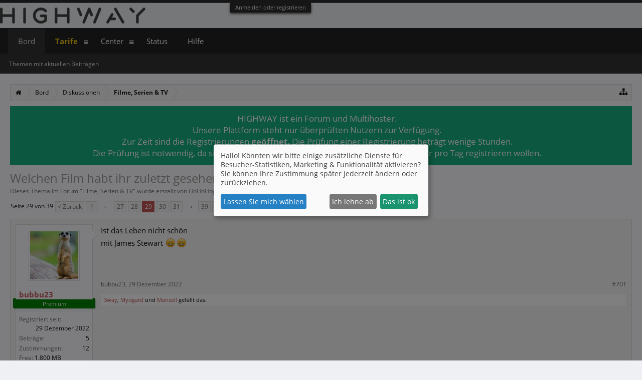

--- FILE ---
content_type: text/html; charset=UTF-8
request_url: https://high-way.me/threads/welchen-film-habt-ihr-zuletzt-gesehen.140/page-29
body_size: 24000
content:
<!DOCTYPE html>
<html id="XenForo" lang="de-DE" dir="LTR" class="Public NoJs LoggedOut NoSidebar Responsive" xmlns:fb="http://www.facebook.com/2008/fbml">
<head>

	<meta charset="utf-8" />
	<meta http-equiv="X-UA-Compatible" content="IE=Edge,chrome=1" />
	
		<meta name="viewport" content="width=device-width, initial-scale=1" />
	
	
		<base href="https://high-way.me/" />
		<script>
			var _b = document.getElementsByTagName('base')[0], _bH = "https://high-way.me/";
			if (_b && _b.href != _bH) _b.href = _bH;
		</script>
	

	<title>Welchen Film habt ihr zuletzt gesehen? | Seite 29 | HIGHWAY</title>
	
	<noscript><style>.JsOnly, .jsOnly { display: none !important; }</style></noscript>
	<link rel="stylesheet" href="css.php?css=xenforo,form,public&amp;style=2&amp;dir=LTR&amp;d=1767538267" />
	<link rel="stylesheet" href="css.php?css=bb_code,fa_socialicons,likes_summary,login_bar,message,message_user_info,notices,panel_scroller,thread_view&amp;style=2&amp;dir=LTR&amp;d=1767538267" />
	
	
		<link rel="stylesheet" href="https://high-way.me//styles/flatawesome/font-awesome/css/font-awesome.min.css">
	
	
		<link href='/fonts/font.css' rel='stylesheet' type='text/css'>
	

	

	
		<script src="/js/jquery/jquery-1.11.0.min.js"></script>	
		
	<script src="/js/xenforo/xenforo.js?_v=5c09ede7"></script>

	<script src="/js/bdBank/transfer.js?_v=5c09ede7"></script>

	
	
<link rel="apple-touch-icon" href="https://high-way.me/styles/flatawesome/xenforo/logo.og.png" />
	<link rel="alternate" type="application/rss+xml" title="RSS-Feed für HIGHWAY" href="forums/-/index.rss" />
	
	<link rel="prev" href="threads/welchen-film-habt-ihr-zuletzt-gesehen.140/page-28" /><link rel="next" href="threads/welchen-film-habt-ihr-zuletzt-gesehen.140/page-30" />
	<link rel="canonical" href="https://high-way.me/threads/welchen-film-habt-ihr-zuletzt-gesehen.140/page-29" />
	<meta name="description" content="Ist das Leben nicht schön 
mit James Stewart :grinning::grinning:" />	<meta property="og:site_name" content="HIGHWAY" />
	<meta property="og:image" content="https://high-way.me/data/avatars/m/0/45.jpg?1620243715" />
	<meta property="og:image" content="https://high-way.me/styles/flatawesome/xenforo/logo.og.png" />
	<meta property="og:type" content="article" />
	<meta property="og:url" content="https://high-way.me/threads/welchen-film-habt-ihr-zuletzt-gesehen.140/" />
	<meta property="og:title" content="Welchen Film habt ihr zuletzt gesehen?" />
	<meta property="og:description" content="Ist das Leben nicht schön 
mit James Stewart :grinning::grinning:" />
	
	
	

</head>

<body class="node17 node15 SelectQuotable">



	

<div id="loginBar">
	<div class="pageWidth">
		<div class="pageContent">	
			<h3 id="loginBarHandle">
				<label for="LoginControl"><a href="login/" class="concealed noOutline">Anmelden oder registrieren</a></label>
			</h3>
			
			<span class="helper"></span>

			
		</div>
	</div>
</div>

<div class="topHelper"></div>
<div id="headerMover">
	<div id="headerProxy"></div>

<div id="content" class="thread_view">
	<div class="pageWidth">
		<div class="pageContent">
			<!-- main content area -->
			
			
			
			
						
						
						
						
						<div class="breadBoxTop ">
							
							

<nav>
	
		
			
				
			
		
			
				
			
		
	

	<fieldset class="breadcrumb">
		<a href="misc/quick-navigation-menu?selected=node-17" class="OverlayTrigger jumpMenuTrigger" data-cacheOverlay="true" title="Nützliche Links anzeigen"><i class="fa fa-sitemap"></i></a>
			
		<div class="boardTitle"><strong>HIGHWAY</strong></div>
		
		<span class="crumbs">
			
				<span class="crust homeCrumb" itemscope="itemscope" itemtype="http://data-vocabulary.org/Breadcrumb">
					<a href="https://high-way.me/" class="crumb" rel="up" itemprop="url"><span itemprop="title"><i class="fa fa-home"></i></span></a>
					<span class="arrow"><span></span></span>
				</span>
			
			
			
				<span class="crust selectedTabCrumb" itemscope="itemscope" itemtype="http://data-vocabulary.org/Breadcrumb">
					<a href="https://high-way.me/" class="crumb" rel="up" itemprop="url"><span itemprop="title">Bord</span></a>
					<span class="arrow"><span>&gt;</span></span>
				</span>
			
			
			
				
					<span class="crust" itemscope="itemscope" itemtype="http://data-vocabulary.org/Breadcrumb">
						<a href="https://high-way.me/#diskussionen.15" class="crumb" rel="up" itemprop="url"><span itemprop="title">Diskussionen</span></a>
						<span class="arrow"><span>&gt;</span></span>
					</span>
				
					<span class="crust" itemscope="itemscope" itemtype="http://data-vocabulary.org/Breadcrumb">
						<a href="https://high-way.me/forums/filme-serien-tv.17/" class="crumb" rel="up" itemprop="url"><span itemprop="title">Filme, Serien &amp; TV</span></a>
						<span class="arrow"><span>&gt;</span></span>
					</span>
				
			
		</span>
	</fieldset>
</nav>
						</div>
						
						
						
					
						<!--[if lt IE 8]>
							<p class="importantMessage">Du verwendest einen veralteten Browser. Dieser kann eventuell diese oder andere Webseiten nicht richtig darstellen.<br />Du solltest deinen Browser aktualisieren oder einen <a href="http://www.browserchoice.eu/BrowserChoice/browserchoice_de.htm" target="_blank">alternativen Browser</a> verwenden.</p>
						<![endif]-->

						
						
	

		
		
		

		<div class="PanelScroller Notices" data-vertical="0" data-speed="400" data-interval="4000">
			<div class="scrollContainer">
				<div class="PanelContainer">
					<ol class="Panels">
						
							<li class="panel Notice DismissParent notice_1 " data-notice="1">
	
	<div class="baseHtml noticeContent">
								
								
<center>HIGHWAY ist ein Forum und Multihoster. <br/>Unsere Plattform steht nur überprüften Nutzern zur Verfügung.<br>
Zur Zeit sind die Registrierungen <strong>geöffnet.</strong> Die Prüfung einer Registrierung beträgt wenige Stunden.<br>Die Prüfung ist notwendig, da sich auf unserer Seite aktuell gut hundert Forenspammer pro Tag registrieren wollen. 
</center>


								
								
								</div>
	
	
</li>
						
					</ol>
				</div>
			</div>

			
		</div>

	

	
						
						
						
						
												
							<!-- h1 title, description -->
							<div class="titleBar">
								
								<h1>Welchen Film habt ihr zuletzt gesehen?</h1>
								
								<p id="pageDescription" class="muted ">
	Dieses Thema im Forum "<a href="forums/filme-serien-tv.17/">Filme, Serien &amp; TV</a>" wurde erstellt von <a href="members/hohohogan.45/" class="username" dir="auto">HoHoHogan</a>, <a href="threads/welchen-film-habt-ihr-zuletzt-gesehen.140/"><span class="DateTime" title="10 April 2015 um 15:24 Uhr">10 April 2015</span></a>.
</p>
							</div>
						
						
						
						
						
						<!-- main template -->
						



























	




<div class="pageNavLinkGroup">
	
	<div class="linkGroup SelectionCountContainer">
		
		
	</div>

	


<div class="PageNav"
	data-page="29"
	data-range="2"
	data-start="27"
	data-end="31"
	data-last="39"
	data-sentinel="{{sentinel}}"
	data-baseurl="threads/welchen-film-habt-ihr-zuletzt-gesehen.140/page-{{sentinel}}">
	
	<span class="pageNavHeader">Seite 29 von 39</span>
	
	<nav>
		
			<a href="threads/welchen-film-habt-ihr-zuletzt-gesehen.140/page-28" class="text">&lt; Zurück</a>
			
		
		
		<a href="threads/welchen-film-habt-ihr-zuletzt-gesehen.140/" class="" rel="start">1</a>
		
		
			<a class="PageNavPrev ">&larr;</a> <span class="scrollable"><span class="items">
		
		
		
			<a href="threads/welchen-film-habt-ihr-zuletzt-gesehen.140/page-27" class="">27</a>
		
			<a href="threads/welchen-film-habt-ihr-zuletzt-gesehen.140/page-28" class="">28</a>
		
			<a href="threads/welchen-film-habt-ihr-zuletzt-gesehen.140/page-29" class="currentPage ">29</a>
		
			<a href="threads/welchen-film-habt-ihr-zuletzt-gesehen.140/page-30" class="">30</a>
		
			<a href="threads/welchen-film-habt-ihr-zuletzt-gesehen.140/page-31" class="">31</a>
		
		
		
			</span></span> <a class="PageNavNext ">&rarr;</a>
		
		
		<a href="threads/welchen-film-habt-ihr-zuletzt-gesehen.140/page-39" class="">39</a>
		
		
			<a href="threads/welchen-film-habt-ihr-zuletzt-gesehen.140/page-30" class="text">Weiter &gt;</a>
			
		
	</nav>	
	
	
</div>

</div>





<form action="inline-mod/post/switch" method="post"
	class="InlineModForm section"
	data-cookieName="posts"
	data-controls="#InlineModControls"
	data-imodOptions="#ModerationSelect option">

	<ol class="messageList" id="messageList">
		
			
				


<li id="post-74636" class="message   " data-author="bubbu23">

	

<div class="messageUserInfo">	
<div class="messageUserBlock ">
	
		<div class="avatarHolder">
			<span class="helper"></span>
			<a href="members/bubbu23.15471/" class="avatar Av15471m" data-avatarhtml="true"><img src="/data/avatars/m/15/15471.jpg?1672314954" width="96" height="96" alt="bubbu23" /></a>
			
			<!-- slot: message_user_info_avatar -->
		</div>
	


	
		<h3 class="userText">
			<a href="members/bubbu23.15471/" class="username" dir="auto">bubbu23</a>
			
			<em class="userBanner bannerGreen wrapped" itemprop="title"><span class="before"></span><strong>Premium</strong><span class="after"></span></em>
			<!-- slot: message_user_info_text -->
		</h3>
	
		
	
		<div class="extraUserInfo">
			
			
				
					<dl class="pairsJustified">
						<dt>Registriert seit:</dt>
						<dd>29 Dezember 2022</dd>
					</dl>
				
				
				
					<dl class="pairsJustified">
						<dt>Beiträge:</dt>
						<dd><a href="search/member?user_id=15471" class="concealed" rel="nofollow">5</a></dd>
					</dl>
				
				
				
					<dl class="pairsJustified">
						<dt>Zustimmungen:</dt>
						<dd>12</dd>
					</dl>
				
				
				
			
				
				
				
				
				
			
				
							
			
	

	<dl class="pairsInline">
		<dt>Free:</dt>
		<dd>
			
				<span class="bdBank_Balance" data-userid="15471" data-balance="1800">1.800 MB </span>
			
		</dd>
	</dl>
			
			
			
		</div>
	
		


	<span class="arrow"><span></span></span>
</div>
</div>

	<div class="messageInfo primaryContent">
		
		
		
		
		
		<div class="messageContent">		
			<article>
				<blockquote class="messageText SelectQuoteContainer ugc baseHtml">
					
					Ist das Leben nicht schön <br />
mit James Stewart <img src="styles/default/xenforo/clear.png" class="mceSmilieSprite mceSmilie32" alt=":grinning:" title="Grinning    :grinning:" /><img src="styles/default/xenforo/clear.png" class="mceSmilieSprite mceSmilie32" alt=":grinning:" title="Grinning    :grinning:" />
					<div class="messageTextEndMarker">&nbsp;</div>
				</blockquote>
			</article>
			
			
		</div>
		
		
		
		
		
		
		
				
		<div class="messageMeta ToggleTriggerAnchor">
			
			<div class="privateControls">
				
				<span class="item muted">
					<span class="authorEnd"><a href="members/bubbu23.15471/" class="username author" dir="auto">bubbu23</a>,</span>
					<a href="threads/welchen-film-habt-ihr-zuletzt-gesehen.140/page-29#post-74636" title="Permalink" class="datePermalink"><span class="DateTime" title="29 Dezember 2022 um 15:07 Uhr">29 Dezember 2022</span></a>
				</span>
				
				
				
				
				
				
				
				
				
				
				
			</div>
			
			<div class="publicControls">
				<a href="threads/welchen-film-habt-ihr-zuletzt-gesehen.140/page-29#post-74636" title="Permalink" class="item muted postNumber hashPermalink OverlayTrigger" data-href="posts/74636/permalink">#701</a>
				
				
				
				
			</div>
		</div>
	
		
		<div id="likes-post-74636">
	
	<div class="likesSummary secondaryContent">
		<span class="LikeText">
			<a href="members/3way.336/" class="username" dir="auto">3way</a>, <a href="members/mydgard.53/" class="username" dir="auto">Mydgard</a> und <a href="members/mansell.15415/" class="username" dir="auto">Mansell</a> gefällt das.
		</span>
	</div>
</div>
	</div>

	
	
	
	
</li>
			
		
			
				


<li id="post-75150" class="message   " data-author="3way">

	

<div class="messageUserInfo">	
<div class="messageUserBlock ">
	
		<div class="avatarHolder">
			<span class="helper"></span>
			<a href="members/3way.336/" class="avatar Av336m" data-avatarhtml="true"><img src="/data/avatars/m/0/336.jpg?1646324413" width="96" height="96" alt="3way" /></a>
			
			<!-- slot: message_user_info_avatar -->
		</div>
	


	
		<h3 class="userText">
			<a href="members/3way.336/" class="username" dir="auto">3way</a>
			<em class="userTitle">Vollzeit-OS-Ausprobierer</em>
			<em class="userBanner bannerGreen wrapped" itemprop="title"><span class="before"></span><strong>Premium</strong><span class="after"></span></em>
<em class="userBanner bannerHidden wrapped" itemprop="title"><span class="before"></span><strong><small style="font-weight:bold;color:#FD5B03;">Trusted User</small></strong><span class="after"></span></em>
<em class="userBanner bannerBlue wrapped" itemprop="title"><span class="before"></span><strong>Beta-Tester</strong><span class="after"></span></em>
			<!-- slot: message_user_info_text -->
		</h3>
	
		
	
		<div class="extraUserInfo">
			
			
				
					<dl class="pairsJustified">
						<dt>Registriert seit:</dt>
						<dd>14 Juli 2015</dd>
					</dl>
				
				
				
					<dl class="pairsJustified">
						<dt>Beiträge:</dt>
						<dd><a href="search/member?user_id=336" class="concealed" rel="nofollow">5.304</a></dd>
					</dl>
				
				
				
					<dl class="pairsJustified">
						<dt>Zustimmungen:</dt>
						<dd>7.948</dd>
					</dl>
				
				
				
			
				
				
				
				
				
			
				
							
			
	

	<dl class="pairsInline">
		<dt>Free:</dt>
		<dd>
			
				<span class="bdBank_Balance" data-userid="336" data-balance="261664">261.664 MB </span>
			
		</dd>
	</dl>
			
			
			
		</div>
	
		


	<span class="arrow"><span></span></span>
</div>
</div>

	<div class="messageInfo primaryContent">
		
		
		
		
		
		<div class="messageContent">		
			<article>
				<blockquote class="messageText SelectQuoteContainer ugc baseHtml">
					
					<b>OSS 117 – Liebesgrüße aus Afrika</b><br />
<br />
Recht witziger Kalauer und schöne Verarsche auf James Bond. Apropos Bond, was macht der jetzt eigentlich bei den ganzen Streiks beim öffentlichen Dienst in UK? <img src="styles/skype/smiley/emoticon-0136-giggle.gif" class="mceSmilie" alt=":giggle:" title="Covered Laugh    :giggle:" /><br />
<br />
<iframe data-name="youtube" width="500" height="300" data-src="https://www.youtube-nocookie.com/embed/xpKZNXQxKIk?wmode=opaque" frameborder="0" allowfullscreen></iframe><br />
<br />
<a href="https://de.wikipedia.org/wiki/OSS_117_%E2%80%93_Liebesgr%C3%BC%C3%9Fe_aus_Afrika" target="_blank" class="externalLink" rel="nofollow">https://de.wikipedia.org/wiki/OSS_117_–_Liebesgrüße_aus_Afrika</a><br />
<br />
Fazit: Sehr passable 7/10, fast schon 8
					<div class="messageTextEndMarker">&nbsp;</div>
				</blockquote>
			</article>
			
			
		</div>
		
		
		
		
		
		
		
				
		<div class="messageMeta ToggleTriggerAnchor">
			
			<div class="privateControls">
				
				<span class="item muted">
					<span class="authorEnd"><a href="members/3way.336/" class="username author" dir="auto">3way</a>,</span>
					<a href="threads/welchen-film-habt-ihr-zuletzt-gesehen.140/page-29#post-75150" title="Permalink" class="datePermalink"><span class="DateTime" title="5 Februar 2023 um 10:55 Uhr">5 Februar 2023</span></a>
				</span>
				
				
				
				
				
				
				
				
				
				
				
			</div>
			
			<div class="publicControls">
				<a href="threads/welchen-film-habt-ihr-zuletzt-gesehen.140/page-29#post-75150" title="Permalink" class="item muted postNumber hashPermalink OverlayTrigger" data-href="posts/75150/permalink">#702</a>
				
				
				
				
			</div>
		</div>
	
		
		<div id="likes-post-75150">
	
	<div class="likesSummary secondaryContent">
		<span class="LikeText">
			<a href="members/mydgard.53/" class="username" dir="auto">Mydgard</a> gefällt das.
		</span>
	</div>
</div>
	</div>

	
	
	
	
</li>
			
		
			
				


<li id="post-76002" class="message   " data-author="Porco">

	

<div class="messageUserInfo">	
<div class="messageUserBlock ">
	
		<div class="avatarHolder">
			<span class="helper"></span>
			<a href="members/porco.6894/" class="avatar Av6894m" data-avatarhtml="true"><img src="/data/avatars/m/6/6894.jpg?1742411276" width="96" height="96" alt="Porco" /></a>
			
			<!-- slot: message_user_info_avatar -->
		</div>
	


	
		<h3 class="userText">
			<a href="members/porco.6894/" class="username" dir="auto">Porco</a>
			
			<em class="userBanner bannerGreen wrapped" itemprop="title"><span class="before"></span><strong>Premium</strong><span class="after"></span></em>
<em class="userBanner bannerHidden wrapped" itemprop="title"><span class="before"></span><strong><small style="font-weight:bold;color:#FD5B03;">Trusted User</small></strong><span class="after"></span></em>
<em class="userBanner bannerBlue wrapped" itemprop="title"><span class="before"></span><strong>Beta-Tester</strong><span class="after"></span></em>
			<!-- slot: message_user_info_text -->
		</h3>
	
		
	
		<div class="extraUserInfo">
			
			
				
					<dl class="pairsJustified">
						<dt>Registriert seit:</dt>
						<dd>20 Dezember 2018</dd>
					</dl>
				
				
				
					<dl class="pairsJustified">
						<dt>Beiträge:</dt>
						<dd><a href="search/member?user_id=6894" class="concealed" rel="nofollow">1.217</a></dd>
					</dl>
				
				
				
					<dl class="pairsJustified">
						<dt>Zustimmungen:</dt>
						<dd>1.515</dd>
					</dl>
				
				
				
			
				
				
				
				
				
			
				
							
			
	

	<dl class="pairsInline">
		<dt>Free:</dt>
		<dd>
			
				<span class="bdBank_Balance" data-userid="6894" data-balance="17271">17.271 MB </span>
			
		</dd>
	</dl>
			
			
			
		</div>
	
		


	<span class="arrow"><span></span></span>
</div>
</div>

	<div class="messageInfo primaryContent">
		
		
		
		
		
		<div class="messageContent">		
			<article>
				<blockquote class="messageText SelectQuoteContainer ugc baseHtml">
					
					Thrash TV <img src="styles/skype/smiley/emoticon-0100-smile.gif" class="mceSmilie" alt=":)" title="Smile    :)" /><br />
<br />
Auf der Kinoleinwand &quot;Flash Gordon&quot; und der teuerste Film 1982 von Mattel mitproduziert &quot; Megaforce&quot; <img src="styles/default/xenforo/clear.png" class="mceSmilieSprite mceSmilie38" alt=":joycat:" title="Joy Cat    :joycat:" /><img src="styles/default/xenforo/clear.png" class="mceSmilieSprite mceSmilie38" alt=":joycat:" title="Joy Cat    :joycat:" />auf Schlefaz . <br />
<br />
<b><span style="text-decoration: underline">Handlung:</span></b><br />
<br />
Ein Military-Science-Fiction-Film von 1982, ohne Tote und nachvollziehbare Science-Fiction, der maßgeblich von dem Spielzeughersteller Mattel produziert wurde, der darüber hinaus auch für die Story und die Kostümentwürfe verantwortlich zeichnete – das sind mehr als überzeugende Eckdaten für einen SchleFaZ. Regisseur Hal Needham sagte zu &quot;Megaforce&quot;: „Er ist wie kein anderer Film, der jemals zuvor gedreht wurde. Wir haben versucht, einen möglichst unterhaltsamen Film mit einigen glaubwürdigen<br />
<br />
Man sucht hier wohin die 20 Mio verschwunden sind, denn bei Effekten sicherlich nicht <img src="styles/default/xenforo/clear.png" class="mceSmilieSprite mceSmilie38" alt=":joycat:" title="Joy Cat    :joycat:" /><img src="styles/default/xenforo/clear.png" class="mceSmilieSprite mceSmilie38" alt=":joycat:" title="Joy Cat    :joycat:" /><img src="styles/default/xenforo/clear.png" class="mceSmilieSprite mceSmilie38" alt=":joycat:" title="Joy Cat    :joycat:" /><br />
<br />
<a href="https://tele5.de/mediathek/schlefaz" target="_blank" class="externalLink" rel="nofollow">https://tele5.de/mediathek/schlefaz</a>
					<div class="messageTextEndMarker">&nbsp;</div>
				</blockquote>
			</article>
			
			
		</div>
		
		
		
		
		
		
		
				
		<div class="messageMeta ToggleTriggerAnchor">
			
			<div class="privateControls">
				
				<span class="item muted">
					<span class="authorEnd"><a href="members/porco.6894/" class="username author" dir="auto">Porco</a>,</span>
					<a href="threads/welchen-film-habt-ihr-zuletzt-gesehen.140/page-29#post-76002" title="Permalink" class="datePermalink"><span class="DateTime" title="4 Mai 2023 um 13:34 Uhr">4 Mai 2023</span></a>
				</span>
				
				
				
				
				
				
				
				
				
				
				
			</div>
			
			<div class="publicControls">
				<a href="threads/welchen-film-habt-ihr-zuletzt-gesehen.140/page-29#post-76002" title="Permalink" class="item muted postNumber hashPermalink OverlayTrigger" data-href="posts/76002/permalink">#703</a>
				
				
				
				
			</div>
		</div>
	
		
		<div id="likes-post-76002"></div>
	</div>

	
	
	
	
</li>
			
		
			
				


<li id="post-76027" class="message   " data-author="Porco">

	

<div class="messageUserInfo">	
<div class="messageUserBlock ">
	
		<div class="avatarHolder">
			<span class="helper"></span>
			<a href="members/porco.6894/" class="avatar Av6894m" data-avatarhtml="true"><img src="/data/avatars/m/6/6894.jpg?1742411276" width="96" height="96" alt="Porco" /></a>
			
			<!-- slot: message_user_info_avatar -->
		</div>
	


	
		<h3 class="userText">
			<a href="members/porco.6894/" class="username" dir="auto">Porco</a>
			
			<em class="userBanner bannerGreen wrapped" itemprop="title"><span class="before"></span><strong>Premium</strong><span class="after"></span></em>
<em class="userBanner bannerHidden wrapped" itemprop="title"><span class="before"></span><strong><small style="font-weight:bold;color:#FD5B03;">Trusted User</small></strong><span class="after"></span></em>
<em class="userBanner bannerBlue wrapped" itemprop="title"><span class="before"></span><strong>Beta-Tester</strong><span class="after"></span></em>
			<!-- slot: message_user_info_text -->
		</h3>
	
		
	
		<div class="extraUserInfo">
			
			
				
					<dl class="pairsJustified">
						<dt>Registriert seit:</dt>
						<dd>20 Dezember 2018</dd>
					</dl>
				
				
				
					<dl class="pairsJustified">
						<dt>Beiträge:</dt>
						<dd><a href="search/member?user_id=6894" class="concealed" rel="nofollow">1.217</a></dd>
					</dl>
				
				
				
					<dl class="pairsJustified">
						<dt>Zustimmungen:</dt>
						<dd>1.515</dd>
					</dl>
				
				
				
			
				
				
				
				
				
			
				
							
			
	

	<dl class="pairsInline">
		<dt>Free:</dt>
		<dd>
			
				<span class="bdBank_Balance" data-userid="6894" data-balance="17271">17.271 MB </span>
			
		</dd>
	</dl>
			
			
			
		</div>
	
		


	<span class="arrow"><span></span></span>
</div>
</div>

	<div class="messageInfo primaryContent">
		
		
		
		
		
		<div class="messageContent">		
			<article>
				<blockquote class="messageText SelectQuoteContainer ugc baseHtml">
					
					Im Kino<br />
<br />
Guardians of the Galaxy Vol. 3 , <b>8</b> von 10 Punkten<br />
<br />
<b><span style="text-decoration: underline">Handlung:<br />
</span></b><br />
In Marvel Studios &quot;Guardians of the Galaxy Vol. 3&quot; sieht unsere geliebte Schar von Außenseitern dieser Tage ein wenig anders aus. Nachdem sie Knowhere vom Collector erworben haben, arbeiten die Guardians daran, den extremen Schaden, den Thanos angerichtet hat, zu beheben - entschlossen, Knowhere zu einem sicheren Hafen zu machen, nicht nur für sie selbst, sondern für alle Flüchtlinge, die durch das raue Universum vertrieben wurden. Aber es dauert nicht lange, bis ihr Leben von Rockets turbulenter Vergangenheit eingeholt wird.<br />
<br />
<iframe data-name="youtube" width="500" height="300" data-src="https://www.youtube-nocookie.com/embed/JqcncLPi9zw?wmode=opaque" frameborder="0" allowfullscreen></iframe><br />
<br />
ein sehr guter Abschluss. Wo alle Figuren ein gutes Ende erhalten haben , aber in manchen Szenen überraschend düster.
					<div class="messageTextEndMarker">&nbsp;</div>
				</blockquote>
			</article>
			
			
		</div>
		
		
		
		
		
		
		
				
		<div class="messageMeta ToggleTriggerAnchor">
			
			<div class="privateControls">
				
				<span class="item muted">
					<span class="authorEnd"><a href="members/porco.6894/" class="username author" dir="auto">Porco</a>,</span>
					<a href="threads/welchen-film-habt-ihr-zuletzt-gesehen.140/page-29#post-76027" title="Permalink" class="datePermalink"><span class="DateTime" title="8 Mai 2023 um 13:10 Uhr">8 Mai 2023</span></a>
				</span>
				
				
				
				
				
				
				
				
				
				
				
			</div>
			
			<div class="publicControls">
				<a href="threads/welchen-film-habt-ihr-zuletzt-gesehen.140/page-29#post-76027" title="Permalink" class="item muted postNumber hashPermalink OverlayTrigger" data-href="posts/76027/permalink">#704</a>
				
				
				
				
			</div>
		</div>
	
		
		<div id="likes-post-76027">
	
	<div class="likesSummary secondaryContent">
		<span class="LikeText">
			<a href="members/alde67.291/" class="username" dir="auto">Alde67</a>, <a href="members/3way.336/" class="username" dir="auto">3way</a>, <a href="members/mydgard.53/" class="username" dir="auto">Mydgard</a> und <a href="posts/76027/likes" class="OverlayTrigger">einer weiteren Person</a> gefällt das.
		</span>
	</div>
</div>
	</div>

	
	
	
	
</li>
			
		
			
				


<li id="post-76106" class="message   " data-author="Porco">

	

<div class="messageUserInfo">	
<div class="messageUserBlock ">
	
		<div class="avatarHolder">
			<span class="helper"></span>
			<a href="members/porco.6894/" class="avatar Av6894m" data-avatarhtml="true"><img src="/data/avatars/m/6/6894.jpg?1742411276" width="96" height="96" alt="Porco" /></a>
			
			<!-- slot: message_user_info_avatar -->
		</div>
	


	
		<h3 class="userText">
			<a href="members/porco.6894/" class="username" dir="auto">Porco</a>
			
			<em class="userBanner bannerGreen wrapped" itemprop="title"><span class="before"></span><strong>Premium</strong><span class="after"></span></em>
<em class="userBanner bannerHidden wrapped" itemprop="title"><span class="before"></span><strong><small style="font-weight:bold;color:#FD5B03;">Trusted User</small></strong><span class="after"></span></em>
<em class="userBanner bannerBlue wrapped" itemprop="title"><span class="before"></span><strong>Beta-Tester</strong><span class="after"></span></em>
			<!-- slot: message_user_info_text -->
		</h3>
	
		
	
		<div class="extraUserInfo">
			
			
				
					<dl class="pairsJustified">
						<dt>Registriert seit:</dt>
						<dd>20 Dezember 2018</dd>
					</dl>
				
				
				
					<dl class="pairsJustified">
						<dt>Beiträge:</dt>
						<dd><a href="search/member?user_id=6894" class="concealed" rel="nofollow">1.217</a></dd>
					</dl>
				
				
				
					<dl class="pairsJustified">
						<dt>Zustimmungen:</dt>
						<dd>1.515</dd>
					</dl>
				
				
				
			
				
				
				
				
				
			
				
							
			
	

	<dl class="pairsInline">
		<dt>Free:</dt>
		<dd>
			
				<span class="bdBank_Balance" data-userid="6894" data-balance="17271">17.271 MB </span>
			
		</dd>
	</dl>
			
			
			
		</div>
	
		


	<span class="arrow"><span></span></span>
</div>
</div>

	<div class="messageInfo primaryContent">
		
		
		
		
		
		<div class="messageContent">		
			<article>
				<blockquote class="messageText SelectQuoteContainer ugc baseHtml">
					
					<span style="font-size: 15px"><b>Fall – Fear Reaches New Heights , 6 von 10 Punkte </b><br />
<br />
<b><iframe data-name="youtube" width="500" height="300" data-src="https://www.youtube-nocookie.com/embed/wSBIzINN3vw?wmode=opaque" frameborder="0" allowfullscreen></iframe></b></span><br />
<span style="text-decoration: underline"><span style="font-size: 15px"><br />
<b>Handlung:</b></span></span><br />
<span style="font-size: 15px"><br />
Beckys Ehemann Dan kommt bei einem Kletterunfall ums Leben. Ein Jahr danach leidet sie noch immer massiv unter ihrem Verlust und ist seit damals nicht mehr geklettert. Ihre Freundin Hunter – eine <a href="https://de.wikipedia.org/wiki/YouTuber" target="_blank" class="externalLink" rel="nofollow">YouTuberin</a>, die Videos von extremen <a href="https://de.wikipedia.org/wiki/Stunt" target="_blank" class="externalLink" rel="nofollow">Stunts</a> veröffentlicht – ermutigt Becky, sich ihren Ängsten zu stellen. Hunter schlägt ihr daher vor, gemeinsam auf einen verlassenen 2.000 <a href="https://de.wikipedia.org/wiki/Fu%C3%9F_(Einheit)" target="_blank" class="externalLink" rel="nofollow">Fuß</a> (rund 600 Meter) hohen <a href="https://de.wikipedia.org/wiki/Funkturm" target="_blank" class="externalLink" rel="nofollow">Funkturm</a> in der Wüste zu klettern, auch um die Asche des verstorbenen Ehemannes zu verstreuen. Becky stimmt dem Vorschlag nach anfänglichem Zögern zu.<br />
<br />
, leichter Thrash wo 


<div class="ToggleTriggerAnchor bbCodeSpoilerContainer">
	<button type="button" class="button bbCodeSpoilerButton ToggleTrigger Tooltip JsOnly"
		title="Klicken, um den Inhalt anzuzeigen oder auszublenden"
		data-target="> .SpoilerTarget"><span>Spoiler</span></button>
	<div class="SpoilerTarget bbCodeSpoilerText">das Ende / Auflösung doch überraschend kam ,  da alles im Film so hanebüchen war</div>
</div> und für Mann oder auch Frau gibt es auch fürs Auge. Daher für Hunter Kostüm eine 10 / 10 von mir <img src="styles/default/xenforo/clear.png" class="mceSmilieSprite mceSmilie74" alt=":triumph:" title="Triumph    :triumph:" /><img src="styles/default/xenforo/clear.png" class="mceSmilieSprite mceSmilie62" alt=":smilingimp:" title="Smiling Imp    :smilingimp:" /></span>
					<div class="messageTextEndMarker">&nbsp;</div>
				</blockquote>
			</article>
			
			
		</div>
		
		
		
		
		
		
		
				
		<div class="messageMeta ToggleTriggerAnchor">
			
			<div class="privateControls">
				
				<span class="item muted">
					<span class="authorEnd"><a href="members/porco.6894/" class="username author" dir="auto">Porco</a>,</span>
					<a href="threads/welchen-film-habt-ihr-zuletzt-gesehen.140/page-29#post-76106" title="Permalink" class="datePermalink"><span class="DateTime" title="21 Mai 2023 um 16:44 Uhr">21 Mai 2023</span></a>
				</span>
				
				
				
				
				
				
				
				
				
				
				
			</div>
			
			<div class="publicControls">
				<a href="threads/welchen-film-habt-ihr-zuletzt-gesehen.140/page-29#post-76106" title="Permalink" class="item muted postNumber hashPermalink OverlayTrigger" data-href="posts/76106/permalink">#705</a>
				
				
				
				
			</div>
		</div>
	
		
		<div id="likes-post-76106">
	
	<div class="likesSummary secondaryContent">
		<span class="LikeText">
			<a href="members/alde67.291/" class="username" dir="auto">Alde67</a> gefällt das.
		</span>
	</div>
</div>
	</div>

	
	
	
	
</li>
			
		
			
				


<li id="post-76107" class="message   " data-author="Porco">

	

<div class="messageUserInfo">	
<div class="messageUserBlock ">
	
		<div class="avatarHolder">
			<span class="helper"></span>
			<a href="members/porco.6894/" class="avatar Av6894m" data-avatarhtml="true"><img src="/data/avatars/m/6/6894.jpg?1742411276" width="96" height="96" alt="Porco" /></a>
			
			<!-- slot: message_user_info_avatar -->
		</div>
	


	
		<h3 class="userText">
			<a href="members/porco.6894/" class="username" dir="auto">Porco</a>
			
			<em class="userBanner bannerGreen wrapped" itemprop="title"><span class="before"></span><strong>Premium</strong><span class="after"></span></em>
<em class="userBanner bannerHidden wrapped" itemprop="title"><span class="before"></span><strong><small style="font-weight:bold;color:#FD5B03;">Trusted User</small></strong><span class="after"></span></em>
<em class="userBanner bannerBlue wrapped" itemprop="title"><span class="before"></span><strong>Beta-Tester</strong><span class="after"></span></em>
			<!-- slot: message_user_info_text -->
		</h3>
	
		
	
		<div class="extraUserInfo">
			
			
				
					<dl class="pairsJustified">
						<dt>Registriert seit:</dt>
						<dd>20 Dezember 2018</dd>
					</dl>
				
				
				
					<dl class="pairsJustified">
						<dt>Beiträge:</dt>
						<dd><a href="search/member?user_id=6894" class="concealed" rel="nofollow">1.217</a></dd>
					</dl>
				
				
				
					<dl class="pairsJustified">
						<dt>Zustimmungen:</dt>
						<dd>1.515</dd>
					</dl>
				
				
				
			
				
				
				
				
				
			
				
							
			
	

	<dl class="pairsInline">
		<dt>Free:</dt>
		<dd>
			
				<span class="bdBank_Balance" data-userid="6894" data-balance="17271">17.271 MB </span>
			
		</dd>
	</dl>
			
			
			
		</div>
	
		


	<span class="arrow"><span></span></span>
</div>
</div>

	<div class="messageInfo primaryContent">
		
		
		
		
		
		<div class="messageContent">		
			<article>
				<blockquote class="messageText SelectQuoteContainer ugc baseHtml">
					
					<b>Ant-Man and the Wasp: Quantumania</b> , <b>4</b> von 10 Punkten<br />
<br />
, einziges Highlight Jonathan Majors als Kang . Und das gibt da noch eine sehr , sehr maskuline Xena , deren Figur fand ich aber nur blöd.
					<div class="messageTextEndMarker">&nbsp;</div>
				</blockquote>
			</article>
			
			
		</div>
		
		
		
		
		
		
		
				
		<div class="messageMeta ToggleTriggerAnchor">
			
			<div class="privateControls">
				
				<span class="item muted">
					<span class="authorEnd"><a href="members/porco.6894/" class="username author" dir="auto">Porco</a>,</span>
					<a href="threads/welchen-film-habt-ihr-zuletzt-gesehen.140/page-29#post-76107" title="Permalink" class="datePermalink"><span class="DateTime" title="23 Mai 2023 um 15:04 Uhr">23 Mai 2023</span></a>
				</span>
				
				
				
				
				
				
				
				
				
				
				
			</div>
			
			<div class="publicControls">
				<a href="threads/welchen-film-habt-ihr-zuletzt-gesehen.140/page-29#post-76107" title="Permalink" class="item muted postNumber hashPermalink OverlayTrigger" data-href="posts/76107/permalink">#706</a>
				
				
				
				
			</div>
		</div>
	
		
		<div id="likes-post-76107">
	
	<div class="likesSummary secondaryContent">
		<span class="LikeText">
			<a href="members/mydgard.53/" class="username" dir="auto">Mydgard</a> gefällt das.
		</span>
	</div>
</div>
	</div>

	
	
	
	
</li>
			
		
			
				


<li id="post-76174" class="message   " data-author="3way">

	

<div class="messageUserInfo">	
<div class="messageUserBlock ">
	
		<div class="avatarHolder">
			<span class="helper"></span>
			<a href="members/3way.336/" class="avatar Av336m" data-avatarhtml="true"><img src="/data/avatars/m/0/336.jpg?1646324413" width="96" height="96" alt="3way" /></a>
			
			<!-- slot: message_user_info_avatar -->
		</div>
	


	
		<h3 class="userText">
			<a href="members/3way.336/" class="username" dir="auto">3way</a>
			<em class="userTitle">Vollzeit-OS-Ausprobierer</em>
			<em class="userBanner bannerGreen wrapped" itemprop="title"><span class="before"></span><strong>Premium</strong><span class="after"></span></em>
<em class="userBanner bannerHidden wrapped" itemprop="title"><span class="before"></span><strong><small style="font-weight:bold;color:#FD5B03;">Trusted User</small></strong><span class="after"></span></em>
<em class="userBanner bannerBlue wrapped" itemprop="title"><span class="before"></span><strong>Beta-Tester</strong><span class="after"></span></em>
			<!-- slot: message_user_info_text -->
		</h3>
	
		
	
		<div class="extraUserInfo">
			
			
				
					<dl class="pairsJustified">
						<dt>Registriert seit:</dt>
						<dd>14 Juli 2015</dd>
					</dl>
				
				
				
					<dl class="pairsJustified">
						<dt>Beiträge:</dt>
						<dd><a href="search/member?user_id=336" class="concealed" rel="nofollow">5.304</a></dd>
					</dl>
				
				
				
					<dl class="pairsJustified">
						<dt>Zustimmungen:</dt>
						<dd>7.948</dd>
					</dl>
				
				
				
			
				
				
				
				
				
			
				
							
			
	

	<dl class="pairsInline">
		<dt>Free:</dt>
		<dd>
			
				<span class="bdBank_Balance" data-userid="336" data-balance="261664">261.664 MB </span>
			
		</dd>
	</dl>
			
			
			
		</div>
	
		


	<span class="arrow"><span></span></span>
</div>
</div>

	<div class="messageInfo primaryContent">
		
		
		
		
		
		<div class="messageContent">		
			<article>
				<blockquote class="messageText SelectQuoteContainer ugc baseHtml">
					
					<div class="bbCodeBlock bbCodeQuote" data-author="Porco">
	<aside>
		
			<div class="attribution type">Zitat von Porco:
				
					<a href="goto/post?id=76107#post-76107" class="AttributionLink">&uarr;</a>
				
			</div>
		
		<blockquote class="quoteContainer"><div class="quote">Ant-Man and the Wasp: Quantumania</div><div class="quoteExpand">Klicke in dieses Feld, um es in vollständiger Größe anzuzeigen.</div></blockquote>
	</aside>
</div>Den fand ich gar nicht soo schlecht... Klar, total dumme Geschichte, aber eben leichtverdauliche, seichte Family-Unterhaltung <img src="styles/skype/smiley/emoticon-0102-bigsmile.gif" class="mceSmilie" alt=":D" title="Big Grin    :D" /><br />
<br />
Der hier aber war nur nervtötend: <b>John Wick: Kapitel 4 <img src="styles/default/xenforo/clear.png" class="mceSmilieSprite mceSmilie5" alt=":con:" title="Confused    :con:" /></b><br />
<br />
Allerdings hat der auch noch 2h50min, also fast 3h!!! Wir haben es geschafft, den in 4 Stunden zu gucken, weil wir das dusselige, endlose Bolshoi-Karate immer wieder zurückgespult haben, um es erneut anzusehen...<br />
<br />
<img src="styles/skype/smiley/emoticon-0181-fubar.gif" class="mceSmilie" alt=":fubar:" title="Fubar    :fubar:" /> ???<br />
<br />
Sind wir nun total verblödet? Nein, aber mit diesen Songs macht der Film wenigstens etwas Spaß:<br />
<br />
<iframe data-name="youtube" width="500" height="300" data-src="https://www.youtube-nocookie.com/embed/ZnHmskwqCCQ?wmode=opaque" frameborder="0" allowfullscreen></iframe><br />
<iframe data-name="youtube" width="500" height="300" data-src="https://www.youtube-nocookie.com/embed/_B0CyOAO8y0?wmode=opaque" frameborder="0" allowfullscreen></iframe><br />
<iframe data-name="youtube" width="500" height="300" data-src="https://www.youtube-nocookie.com/embed/4DNGMoMNLRY?wmode=opaque" frameborder="0" allowfullscreen></iframe><br />
<br />
Der Schinken hat zwar 100 Mio gekostet, ist aber trotzdem kacke. Und zwar so richtig! Aber mit Kacke ist wie mit Beton: Es kommt drauf an, was man daraus macht <img src="styles/skype/smiley/emoticon-0102-bigsmile.gif" class="mceSmilie" alt=":D" title="Big Grin    :D" /> Ich hoffe, ich kann Euch mit den 3 Links etwas durch einen der sinnlosesten Filme aller Zeiten helfen <img src="styles/skype/smiley/emoticon-0136-giggle.gif" class="mceSmilie" alt=":giggle:" title="Covered Laugh    :giggle:" /> Viel Glück!<br />
<br />
PS: Der nächste Schinken &quot;Message from Space&quot; hat sich mir förmlich aufgedrängt mit folgender Beschreibung<br />



<div class="bbCodeBlock bbCodeQuote">
	<aside>
		
		<blockquote class="quoteContainer"><div class="quote">die friedlichen Bewohner drohen zu unterliegen. Also wollen sie den Gegner mit göttlichem Beistand bezwingen und senden acht heilige Nüsse aus, die ihre Helfer im Kampf gegen die Gawaner und ihren Anführer Rockseia auswählen sollen. Die Herrscherstochter Esmeralita und ihren Leibwächter schicken sie gleich hinterher. Doch die wird schon bald von den Gawanern angegriffen, während die ersten Nüsse in die Hände von ein paar geschwindigkeitsgeilen Erdlingen geraten, die nicht wirklich zum Sternenheld werden wollen</div><div class="quoteExpand">Klicke in dieses Feld, um es in vollständiger Größe anzuzeigen.</div></blockquote>
	</aside>
</div>
					<div class="messageTextEndMarker">&nbsp;</div>
				</blockquote>
			</article>
			
			
		</div>
		
		
		
			<div class="editDate">
			
				Zuletzt bearbeitet: <span class="DateTime" title="29 Mai 2023 um 21:38 Uhr">29 Mai 2023</span>
			
			</div>
		
		
		
		
		
				
		<div class="messageMeta ToggleTriggerAnchor">
			
			<div class="privateControls">
				
				<span class="item muted">
					<span class="authorEnd"><a href="members/3way.336/" class="username author" dir="auto">3way</a>,</span>
					<a href="threads/welchen-film-habt-ihr-zuletzt-gesehen.140/page-29#post-76174" title="Permalink" class="datePermalink"><span class="DateTime" title="28 Mai 2023 um 12:38 Uhr">28 Mai 2023</span></a>
				</span>
				
				
				
				
				
				
				
				
				
				
				
			</div>
			
			<div class="publicControls">
				<a href="threads/welchen-film-habt-ihr-zuletzt-gesehen.140/page-29#post-76174" title="Permalink" class="item muted postNumber hashPermalink OverlayTrigger" data-href="posts/76174/permalink">#707</a>
				
				
				
				
			</div>
		</div>
	
		
		<div id="likes-post-76174">
	
	<div class="likesSummary secondaryContent">
		<span class="LikeText">
			<a href="members/bild.5803/" class="username" dir="auto">BILD</a> und <a href="members/mydgard.53/" class="username" dir="auto">Mydgard</a> gefällt das.
		</span>
	</div>
</div>
	</div>

	
	
	
	
</li>
			
		
			
				


<li id="post-76192" class="message   " data-author="3way">

	

<div class="messageUserInfo">	
<div class="messageUserBlock ">
	
		<div class="avatarHolder">
			<span class="helper"></span>
			<a href="members/3way.336/" class="avatar Av336m" data-avatarhtml="true"><img src="/data/avatars/m/0/336.jpg?1646324413" width="96" height="96" alt="3way" /></a>
			
			<!-- slot: message_user_info_avatar -->
		</div>
	


	
		<h3 class="userText">
			<a href="members/3way.336/" class="username" dir="auto">3way</a>
			<em class="userTitle">Vollzeit-OS-Ausprobierer</em>
			<em class="userBanner bannerGreen wrapped" itemprop="title"><span class="before"></span><strong>Premium</strong><span class="after"></span></em>
<em class="userBanner bannerHidden wrapped" itemprop="title"><span class="before"></span><strong><small style="font-weight:bold;color:#FD5B03;">Trusted User</small></strong><span class="after"></span></em>
<em class="userBanner bannerBlue wrapped" itemprop="title"><span class="before"></span><strong>Beta-Tester</strong><span class="after"></span></em>
			<!-- slot: message_user_info_text -->
		</h3>
	
		
	
		<div class="extraUserInfo">
			
			
				
					<dl class="pairsJustified">
						<dt>Registriert seit:</dt>
						<dd>14 Juli 2015</dd>
					</dl>
				
				
				
					<dl class="pairsJustified">
						<dt>Beiträge:</dt>
						<dd><a href="search/member?user_id=336" class="concealed" rel="nofollow">5.304</a></dd>
					</dl>
				
				
				
					<dl class="pairsJustified">
						<dt>Zustimmungen:</dt>
						<dd>7.948</dd>
					</dl>
				
				
				
			
				
				
				
				
				
			
				
							
			
	

	<dl class="pairsInline">
		<dt>Free:</dt>
		<dd>
			
				<span class="bdBank_Balance" data-userid="336" data-balance="261664">261.664 MB </span>
			
		</dd>
	</dl>
			
			
			
		</div>
	
		


	<span class="arrow"><span></span></span>
</div>
</div>

	<div class="messageInfo primaryContent">
		
		
		
		
		
		<div class="messageContent">		
			<article>
				<blockquote class="messageText SelectQuoteContainer ugc baseHtml">
					
					<b>Blood &amp; Gold</b><br />
<br />
Deutscher Film aber kein deutscher Wiki-Eintrag? Netflix eben <img src="styles/skype/smiley/emoticon-0114-dull.gif" class="mceSmilie" alt=":rolleyes:" title="Roll Eyes    :rolleyes:" /><img src="styles/skype/smiley/emoticon-0102-bigsmile.gif" class="mceSmilie" alt=":D" title="Big Grin    :D" /><br />
<br />
<iframe data-name="youtube" width="500" height="300" data-src="https://www.youtube-nocookie.com/embed/eDsrUYd2VbE?wmode=opaque" frameborder="0" allowfullscreen></iframe><br />
<a href="https://en.wikipedia.org/wiki/Blood_and_Gold_(2023_film)" target="_blank" class="externalLink" rel="nofollow">https://en.wikipedia.org/wiki/Blood_and_Gold_(2023_film)</a><br />
<br />
Auch der Trailer ist eher zweitklassig, aber dahinter verbirgt sich ein sehr lustiger und echt sehenswerter Nazi-Western. Hätte mir gewünscht, daß das noch mehr Western wäre, aber immerhin! Von meiner Seite:<br />
<br />
8/10 Punkte und uneingeschränkte Guckempfehlung - leider ohne Wiederholungsgefahr, dabei waren die sooo nah dran am Kultfilm-Status.
					<div class="messageTextEndMarker">&nbsp;</div>
				</blockquote>
			</article>
			
			
		</div>
		
		
		
			<div class="editDate">
			
				Zuletzt bearbeitet: <span class="DateTime" title="2 Juni 2023 um 01:07 Uhr">2 Juni 2023</span>
			
			</div>
		
		
		
		
		
				
		<div class="messageMeta ToggleTriggerAnchor">
			
			<div class="privateControls">
				
				<span class="item muted">
					<span class="authorEnd"><a href="members/3way.336/" class="username author" dir="auto">3way</a>,</span>
					<a href="threads/welchen-film-habt-ihr-zuletzt-gesehen.140/page-29#post-76192" title="Permalink" class="datePermalink"><span class="DateTime" title="29 Mai 2023 um 21:38 Uhr">29 Mai 2023</span></a>
				</span>
				
				
				
				
				
				
				
				
				
				
				
			</div>
			
			<div class="publicControls">
				<a href="threads/welchen-film-habt-ihr-zuletzt-gesehen.140/page-29#post-76192" title="Permalink" class="item muted postNumber hashPermalink OverlayTrigger" data-href="posts/76192/permalink">#708</a>
				
				
				
				
			</div>
		</div>
	
		
		<div id="likes-post-76192">
	
	<div class="likesSummary secondaryContent">
		<span class="LikeText">
			<a href="members/mydgard.53/" class="username" dir="auto">Mydgard</a> und <a href="members/porco.6894/" class="username" dir="auto">Porco</a> gefällt das.
		</span>
	</div>
</div>
	</div>

	
	
	
	
</li>
			
		
			
				


<li id="post-76296" class="message   " data-author="Miraculix">

	

<div class="messageUserInfo">	
<div class="messageUserBlock ">
	
		<div class="avatarHolder">
			<span class="helper"></span>
			<a href="members/miraculix.10094/" class="avatar Av10094m" data-avatarhtml="true"><img src="/data/avatars/m/10/10094.jpg?1597539204" width="96" height="96" alt="Miraculix" /></a>
			
			<!-- slot: message_user_info_avatar -->
		</div>
	


	
		<h3 class="userText">
			<a href="members/miraculix.10094/" class="username" dir="auto">Miraculix</a>
			<em class="userTitle">Der mit der Sense tanzt</em>
			<em class="userBanner bannerGreen wrapped" itemprop="title"><span class="before"></span><strong>Premium</strong><span class="after"></span></em>
<em class="userBanner bannerHidden wrapped" itemprop="title"><span class="before"></span><strong><small style="font-weight:bold;color:#523D1F;">Serious User</small></strong><span class="after"></span></em>
			<!-- slot: message_user_info_text -->
		</h3>
	
		
	
		<div class="extraUserInfo">
			
			
				
					<dl class="pairsJustified">
						<dt>Registriert seit:</dt>
						<dd>9 August 2020</dd>
					</dl>
				
				
				
					<dl class="pairsJustified">
						<dt>Beiträge:</dt>
						<dd><a href="search/member?user_id=10094" class="concealed" rel="nofollow">82</a></dd>
					</dl>
				
				
				
					<dl class="pairsJustified">
						<dt>Zustimmungen:</dt>
						<dd>175</dd>
					</dl>
				
				
				
			
				
				
				
				
				
			
				
							
						
			
			
		</div>
	
		


	<span class="arrow"><span></span></span>
</div>
</div>

	<div class="messageInfo primaryContent">
		
		
		
		
		
		<div class="messageContent">		
			<article>
				<blockquote class="messageText SelectQuoteContainer ugc baseHtml">
					
					der neue John Wick: IMDB Bewertung viel zu hoch.
					<div class="messageTextEndMarker">&nbsp;</div>
				</blockquote>
			</article>
			
			
		</div>
		
		
		
		
		
		
		
				
		<div class="messageMeta ToggleTriggerAnchor">
			
			<div class="privateControls">
				
				<span class="item muted">
					<span class="authorEnd"><a href="members/miraculix.10094/" class="username author" dir="auto">Miraculix</a>,</span>
					<a href="threads/welchen-film-habt-ihr-zuletzt-gesehen.140/page-29#post-76296" title="Permalink" class="datePermalink"><span class="DateTime" title="3 Juni 2023 um 23:22 Uhr">3 Juni 2023</span></a>
				</span>
				
				
				
				
				
				
				
				
				
				
				
			</div>
			
			<div class="publicControls">
				<a href="threads/welchen-film-habt-ihr-zuletzt-gesehen.140/page-29#post-76296" title="Permalink" class="item muted postNumber hashPermalink OverlayTrigger" data-href="posts/76296/permalink">#709</a>
				
				
				
				
			</div>
		</div>
	
		
		<div id="likes-post-76296">
	
	<div class="likesSummary secondaryContent">
		<span class="LikeText">
			<a href="members/bild.5803/" class="username" dir="auto">BILD</a> und <a href="members/3way.336/" class="username" dir="auto">3way</a> gefällt das.
		</span>
	</div>
</div>
	</div>

	
	
	
	
</li>
			
		
			
				


<li id="post-76297" class="message   " data-author="3way">

	

<div class="messageUserInfo">	
<div class="messageUserBlock ">
	
		<div class="avatarHolder">
			<span class="helper"></span>
			<a href="members/3way.336/" class="avatar Av336m" data-avatarhtml="true"><img src="/data/avatars/m/0/336.jpg?1646324413" width="96" height="96" alt="3way" /></a>
			
			<!-- slot: message_user_info_avatar -->
		</div>
	


	
		<h3 class="userText">
			<a href="members/3way.336/" class="username" dir="auto">3way</a>
			<em class="userTitle">Vollzeit-OS-Ausprobierer</em>
			<em class="userBanner bannerGreen wrapped" itemprop="title"><span class="before"></span><strong>Premium</strong><span class="after"></span></em>
<em class="userBanner bannerHidden wrapped" itemprop="title"><span class="before"></span><strong><small style="font-weight:bold;color:#FD5B03;">Trusted User</small></strong><span class="after"></span></em>
<em class="userBanner bannerBlue wrapped" itemprop="title"><span class="before"></span><strong>Beta-Tester</strong><span class="after"></span></em>
			<!-- slot: message_user_info_text -->
		</h3>
	
		
	
		<div class="extraUserInfo">
			
			
				
					<dl class="pairsJustified">
						<dt>Registriert seit:</dt>
						<dd>14 Juli 2015</dd>
					</dl>
				
				
				
					<dl class="pairsJustified">
						<dt>Beiträge:</dt>
						<dd><a href="search/member?user_id=336" class="concealed" rel="nofollow">5.304</a></dd>
					</dl>
				
				
				
					<dl class="pairsJustified">
						<dt>Zustimmungen:</dt>
						<dd>7.948</dd>
					</dl>
				
				
				
			
				
				
				
				
				
			
				
							
			
	

	<dl class="pairsInline">
		<dt>Free:</dt>
		<dd>
			
				<span class="bdBank_Balance" data-userid="336" data-balance="261664">261.664 MB </span>
			
		</dd>
	</dl>
			
			
			
		</div>
	
		


	<span class="arrow"><span></span></span>
</div>
</div>

	<div class="messageInfo primaryContent">
		
		
		
		
		
		<div class="messageContent">		
			<article>
				<blockquote class="messageText SelectQuoteContainer ugc baseHtml">
					
					<div class="bbCodeBlock bbCodeQuote" data-author="Miraculix">
	<aside>
		
			<div class="attribution type">Zitat von Miraculix:
				
					<a href="goto/post?id=76296#post-76296" class="AttributionLink">&uarr;</a>
				
			</div>
		
		<blockquote class="quoteContainer"><div class="quote">IMDB Bewertung viel zu hoch</div><div class="quoteExpand">Klicke in dieses Feld, um es in vollständiger Größe anzuzeigen.</div></blockquote>
	</aside>
</div>Viel zu hoch? Ehrlich, nach diesem &quot;Filmvergnügen&quot; müßte es Geld retour geben UND 2 Freibier als Entschädigung <img src="styles/skype/smiley/emoticon-0136-giggle.gif" class="mceSmilie" alt=":giggle:" title="Covered Laugh    :giggle:" /> Damals hätte sich nicht einmal MTV getraut sowas mangels Plot als Musikvideo zu zeigen <img src="styles/skype/smiley/emoticon-0102-bigsmile.gif" class="mceSmilie" alt=":D" title="Big Grin    :D" /><br />
<br />
Der Film hier ist zwar sogar 10 Minuten länger, ist dafür aber drölftausendmal besser:<br />
<br />
<iframe data-name="youtube" width="500" height="300" data-src="https://www.youtube-nocookie.com/embed/WCjLd7QAJq8?wmode=opaque" frameborder="0" allowfullscreen></iframe>
					<div class="messageTextEndMarker">&nbsp;</div>
				</blockquote>
			</article>
			
			
		</div>
		
		
		
		
		
		
		
				
		<div class="messageMeta ToggleTriggerAnchor">
			
			<div class="privateControls">
				
				<span class="item muted">
					<span class="authorEnd"><a href="members/3way.336/" class="username author" dir="auto">3way</a>,</span>
					<a href="threads/welchen-film-habt-ihr-zuletzt-gesehen.140/page-29#post-76297" title="Permalink" class="datePermalink"><span class="DateTime" title="3 Juni 2023 um 23:33 Uhr">3 Juni 2023</span></a>
				</span>
				
				
				
				
				
				
				
				
				
				
				
			</div>
			
			<div class="publicControls">
				<a href="threads/welchen-film-habt-ihr-zuletzt-gesehen.140/page-29#post-76297" title="Permalink" class="item muted postNumber hashPermalink OverlayTrigger" data-href="posts/76297/permalink">#710</a>
				
				
				
				
			</div>
		</div>
	
		
		<div id="likes-post-76297">
	
	<div class="likesSummary secondaryContent">
		<span class="LikeText">
			<a href="members/gratiszombie.29/" class="username" dir="auto">gratiszombie</a>, <a href="members/bild.5803/" class="username" dir="auto">BILD</a> und <a href="members/miraculix.10094/" class="username" dir="auto">Miraculix</a> gefällt das.
		</span>
	</div>
</div>
	</div>

	
	
	
	
</li>
			
		
			
				


<li id="post-76298" class="message   " data-author="Miraculix">

	

<div class="messageUserInfo">	
<div class="messageUserBlock ">
	
		<div class="avatarHolder">
			<span class="helper"></span>
			<a href="members/miraculix.10094/" class="avatar Av10094m" data-avatarhtml="true"><img src="/data/avatars/m/10/10094.jpg?1597539204" width="96" height="96" alt="Miraculix" /></a>
			
			<!-- slot: message_user_info_avatar -->
		</div>
	


	
		<h3 class="userText">
			<a href="members/miraculix.10094/" class="username" dir="auto">Miraculix</a>
			<em class="userTitle">Der mit der Sense tanzt</em>
			<em class="userBanner bannerGreen wrapped" itemprop="title"><span class="before"></span><strong>Premium</strong><span class="after"></span></em>
<em class="userBanner bannerHidden wrapped" itemprop="title"><span class="before"></span><strong><small style="font-weight:bold;color:#523D1F;">Serious User</small></strong><span class="after"></span></em>
			<!-- slot: message_user_info_text -->
		</h3>
	
		
	
		<div class="extraUserInfo">
			
			
				
					<dl class="pairsJustified">
						<dt>Registriert seit:</dt>
						<dd>9 August 2020</dd>
					</dl>
				
				
				
					<dl class="pairsJustified">
						<dt>Beiträge:</dt>
						<dd><a href="search/member?user_id=10094" class="concealed" rel="nofollow">82</a></dd>
					</dl>
				
				
				
					<dl class="pairsJustified">
						<dt>Zustimmungen:</dt>
						<dd>175</dd>
					</dl>
				
				
				
			
				
				
				
				
				
			
				
							
						
			
			
		</div>
	
		


	<span class="arrow"><span></span></span>
</div>
</div>

	<div class="messageInfo primaryContent">
		
		
		
		
		
		<div class="messageContent">		
			<article>
				<blockquote class="messageText SelectQuoteContainer ugc baseHtml">
					
					Naja so schlecht auch nicht. Aber halt kein 8 + Sterne. <br />
Besonders Anstrengend Kreisverkehr und Treppenszene.<br />
Sehe ich bei der Last of Us Serie auch so. (in Deckung geh) <img src="styles/default/xenforo/clear.png" class="mceSmilieSprite mceSmilie72" alt=":tongueout:" title="Tongue Out    :tongueout:" /><br />
<br />
Super Mario hab ich auch gesehen und den kann ich echt empfehlen. Der ist so voll mit netten Ideen und Eastereggs macht einfach Spaß. Aber auch keine 8+ nur bevor es jemand falsch versteht.
					<div class="messageTextEndMarker">&nbsp;</div>
				</blockquote>
			</article>
			
			
		</div>
		
		
		
		
		
		
		
				
		<div class="messageMeta ToggleTriggerAnchor">
			
			<div class="privateControls">
				
				<span class="item muted">
					<span class="authorEnd"><a href="members/miraculix.10094/" class="username author" dir="auto">Miraculix</a>,</span>
					<a href="threads/welchen-film-habt-ihr-zuletzt-gesehen.140/page-29#post-76298" title="Permalink" class="datePermalink"><span class="DateTime" title="3 Juni 2023 um 23:53 Uhr">3 Juni 2023</span></a>
				</span>
				
				
				
				
				
				
				
				
				
				
				
			</div>
			
			<div class="publicControls">
				<a href="threads/welchen-film-habt-ihr-zuletzt-gesehen.140/page-29#post-76298" title="Permalink" class="item muted postNumber hashPermalink OverlayTrigger" data-href="posts/76298/permalink">#711</a>
				
				
				
				
			</div>
		</div>
	
		
		<div id="likes-post-76298">
	
	<div class="likesSummary secondaryContent">
		<span class="LikeText">
			<a href="members/3way.336/" class="username" dir="auto">3way</a> gefällt das.
		</span>
	</div>
</div>
	</div>

	
	
	
	
</li>
			
		
			
				


<li id="post-76310" class="message   " data-author="Mydgard">

	

<div class="messageUserInfo">	
<div class="messageUserBlock ">
	
		<div class="avatarHolder">
			<span class="helper"></span>
			<a href="members/mydgard.53/" class="avatar Av53m" data-avatarhtml="true"><img src="/data/avatars/m/0/53.jpg?1465857020" width="96" height="96" alt="Mydgard" /></a>
			
			<!-- slot: message_user_info_avatar -->
		</div>
	


	
		<h3 class="userText">
			<a href="members/mydgard.53/" class="username" dir="auto"><span class="style9">Mydgard</span></a>
			
			<em class="userBanner bannerGreen wrapped" itemprop="title"><span class="before"></span><strong>Premium</strong><span class="after"></span></em>
<em class="userBanner bannerHidden wrapped" itemprop="title"><span class="before"></span><strong><small style="font-weight:bold;color:#FD5B03;">Trusted User</small></strong><span class="after"></span></em>
<em class="userBanner bannerBlue wrapped" itemprop="title"><span class="before"></span><strong>Beta-Tester</strong><span class="after"></span></em>
			<!-- slot: message_user_info_text -->
		</h3>
	
		
	
		<div class="extraUserInfo">
			
			
				
					<dl class="pairsJustified">
						<dt>Registriert seit:</dt>
						<dd>21 März 2015</dd>
					</dl>
				
				
				
					<dl class="pairsJustified">
						<dt>Beiträge:</dt>
						<dd><a href="search/member?user_id=53" class="concealed" rel="nofollow">3.691</a></dd>
					</dl>
				
				
				
					<dl class="pairsJustified">
						<dt>Zustimmungen:</dt>
						<dd>4.622</dd>
					</dl>
				
				
				
			
				
				
				
				
				
			
				
							
						
			
			
		</div>
	
		


	<span class="arrow"><span></span></span>
</div>
</div>

	<div class="messageInfo primaryContent">
		
		
		
		
		
		<div class="messageContent">		
			<article>
				<blockquote class="messageText SelectQuoteContainer ugc baseHtml">
					
					Tja so scheiden sich die Geister, ich (und meine Kinogruppe auch) waren uns zu viert einig nach John Wick 4 im IMAX das das der beste John Wick der Reihe war und haben uns auf <b>9/10</b> geinigt.
					<div class="messageTextEndMarker">&nbsp;</div>
				</blockquote>
			</article>
			
			
		</div>
		
		
		
		
		
		
		
				
		<div class="messageMeta ToggleTriggerAnchor">
			
			<div class="privateControls">
				
				<span class="item muted">
					<span class="authorEnd"><a href="members/mydgard.53/" class="username author" dir="auto">Mydgard</a>,</span>
					<a href="threads/welchen-film-habt-ihr-zuletzt-gesehen.140/page-29#post-76310" title="Permalink" class="datePermalink"><span class="DateTime" title="5 Juni 2023 um 21:12 Uhr">5 Juni 2023</span></a>
				</span>
				
				
				
				
				
				
				
				
				
				
				
			</div>
			
			<div class="publicControls">
				<a href="threads/welchen-film-habt-ihr-zuletzt-gesehen.140/page-29#post-76310" title="Permalink" class="item muted postNumber hashPermalink OverlayTrigger" data-href="posts/76310/permalink">#712</a>
				
				
				
				
			</div>
		</div>
	
		
		<div id="likes-post-76310">
	
	<div class="likesSummary secondaryContent">
		<span class="LikeText">
			<a href="members/breece.15023/" class="username" dir="auto">Breece</a> und <a href="members/3way.336/" class="username" dir="auto">3way</a> gefällt das.
		</span>
	</div>
</div>
	</div>

	
	
	
	
</li>
			
		
			
				


<li id="post-76311" class="message   " data-author="3way">

	

<div class="messageUserInfo">	
<div class="messageUserBlock ">
	
		<div class="avatarHolder">
			<span class="helper"></span>
			<a href="members/3way.336/" class="avatar Av336m" data-avatarhtml="true"><img src="/data/avatars/m/0/336.jpg?1646324413" width="96" height="96" alt="3way" /></a>
			
			<!-- slot: message_user_info_avatar -->
		</div>
	


	
		<h3 class="userText">
			<a href="members/3way.336/" class="username" dir="auto">3way</a>
			<em class="userTitle">Vollzeit-OS-Ausprobierer</em>
			<em class="userBanner bannerGreen wrapped" itemprop="title"><span class="before"></span><strong>Premium</strong><span class="after"></span></em>
<em class="userBanner bannerHidden wrapped" itemprop="title"><span class="before"></span><strong><small style="font-weight:bold;color:#FD5B03;">Trusted User</small></strong><span class="after"></span></em>
<em class="userBanner bannerBlue wrapped" itemprop="title"><span class="before"></span><strong>Beta-Tester</strong><span class="after"></span></em>
			<!-- slot: message_user_info_text -->
		</h3>
	
		
	
		<div class="extraUserInfo">
			
			
				
					<dl class="pairsJustified">
						<dt>Registriert seit:</dt>
						<dd>14 Juli 2015</dd>
					</dl>
				
				
				
					<dl class="pairsJustified">
						<dt>Beiträge:</dt>
						<dd><a href="search/member?user_id=336" class="concealed" rel="nofollow">5.304</a></dd>
					</dl>
				
				
				
					<dl class="pairsJustified">
						<dt>Zustimmungen:</dt>
						<dd>7.948</dd>
					</dl>
				
				
				
			
				
				
				
				
				
			
				
							
			
	

	<dl class="pairsInline">
		<dt>Free:</dt>
		<dd>
			
				<span class="bdBank_Balance" data-userid="336" data-balance="261664">261.664 MB </span>
			
		</dd>
	</dl>
			
			
			
		</div>
	
		


	<span class="arrow"><span></span></span>
</div>
</div>

	<div class="messageInfo primaryContent">
		
		
		
		
		
		<div class="messageContent">		
			<article>
				<blockquote class="messageText SelectQuoteContainer ugc baseHtml">
					
					<div class="bbCodeBlock bbCodeQuote" data-author="Mydgard">
	<aside>
		
			<div class="attribution type">Zitat von Mydgard:
				
					<a href="goto/post?id=76310#post-76310" class="AttributionLink">&uarr;</a>
				
			</div>
		
		<blockquote class="quoteContainer"><div class="quote">waren uns zu viert einig nach John Wick 4 im IMAX das das der beste John Wick der Reihe war und haben uns auf <b>9/10</b> geinigt</div><div class="quoteExpand">Klicke in dieses Feld, um es in vollständiger Größe anzuzeigen.</div></blockquote>
	</aside>
</div><img src="styles/skype/smiley/emoticon-0104-surprised.gif" class="mceSmilie" alt=":eek:" title="Eek!    :eek:" /> 9??? Echt jetzt? Watthattugesagt?<br />
<br />
Pro forma gefragt, habt Ihr viel gesoffen/gekifft? Oder ward Ihr nur wegen der Teenies da? <img src="styles/skype/smiley/emoticon-0138-thinking.gif" class="mceSmilie" alt=":think:" title="Thinking    :think:" /><br />
<br />
PS: Je länger ich darüber nachdenke, desto irritierter werde ich - ward Ihr zum Arc de Triomphe und Mont Martre alle zum Pipi? Wie kann ein Mensch sowas ertragen?
					<div class="messageTextEndMarker">&nbsp;</div>
				</blockquote>
			</article>
			
			
		</div>
		
		
		
		
		
		
		
				
		<div class="messageMeta ToggleTriggerAnchor">
			
			<div class="privateControls">
				
				<span class="item muted">
					<span class="authorEnd"><a href="members/3way.336/" class="username author" dir="auto">3way</a>,</span>
					<a href="threads/welchen-film-habt-ihr-zuletzt-gesehen.140/page-29#post-76311" title="Permalink" class="datePermalink"><span class="DateTime" title="5 Juni 2023 um 21:20 Uhr">5 Juni 2023</span></a>
				</span>
				
				
				
				
				
				
				
				
				
				
				
			</div>
			
			<div class="publicControls">
				<a href="threads/welchen-film-habt-ihr-zuletzt-gesehen.140/page-29#post-76311" title="Permalink" class="item muted postNumber hashPermalink OverlayTrigger" data-href="posts/76311/permalink">#713</a>
				
				
				
				
			</div>
		</div>
	
		
		<div id="likes-post-76311">
	
	<div class="likesSummary secondaryContent">
		<span class="LikeText">
			<a href="members/bild.5803/" class="username" dir="auto">BILD</a> gefällt das.
		</span>
	</div>
</div>
	</div>

	
	
	
	
</li>
			
		
			
				


<li id="post-76430" class="message   " data-author="Mydgard">

	

<div class="messageUserInfo">	
<div class="messageUserBlock ">
	
		<div class="avatarHolder">
			<span class="helper"></span>
			<a href="members/mydgard.53/" class="avatar Av53m" data-avatarhtml="true"><img src="/data/avatars/m/0/53.jpg?1465857020" width="96" height="96" alt="Mydgard" /></a>
			
			<!-- slot: message_user_info_avatar -->
		</div>
	


	
		<h3 class="userText">
			<a href="members/mydgard.53/" class="username" dir="auto"><span class="style9">Mydgard</span></a>
			
			<em class="userBanner bannerGreen wrapped" itemprop="title"><span class="before"></span><strong>Premium</strong><span class="after"></span></em>
<em class="userBanner bannerHidden wrapped" itemprop="title"><span class="before"></span><strong><small style="font-weight:bold;color:#FD5B03;">Trusted User</small></strong><span class="after"></span></em>
<em class="userBanner bannerBlue wrapped" itemprop="title"><span class="before"></span><strong>Beta-Tester</strong><span class="after"></span></em>
			<!-- slot: message_user_info_text -->
		</h3>
	
		
	
		<div class="extraUserInfo">
			
			
				
					<dl class="pairsJustified">
						<dt>Registriert seit:</dt>
						<dd>21 März 2015</dd>
					</dl>
				
				
				
					<dl class="pairsJustified">
						<dt>Beiträge:</dt>
						<dd><a href="search/member?user_id=53" class="concealed" rel="nofollow">3.691</a></dd>
					</dl>
				
				
				
					<dl class="pairsJustified">
						<dt>Zustimmungen:</dt>
						<dd>4.622</dd>
					</dl>
				
				
				
			
				
				
				
				
				
			
				
							
						
			
			
		</div>
	
		


	<span class="arrow"><span></span></span>
</div>
</div>

	<div class="messageInfo primaryContent">
		
		
		
		
		
		<div class="messageContent">		
			<article>
				<blockquote class="messageText SelectQuoteContainer ugc baseHtml">
					
					[QUOTE=&quot;3way, post: 76311, member: 336&quot;<br />
PS: Je länger ich darüber nachdenke, desto irritierter werde ich - ward Ihr zum Arc de Triomphe und Mont Martre alle zum Pipi? Wie kann ein Mensch sowas ertragen?[/QUOTE]<br />
<br />
Weil es einfach ein guter Actionreißer war mit durchchereographierten Kämpfen ... und das Ikonische relativ am Ende wo die Kamera ähnlich wie in Computerspielen auf die Charaktäre runterschaut wie bei Twin Stick Shootern ...
					<div class="messageTextEndMarker">&nbsp;</div>
				</blockquote>
			</article>
			
			
		</div>
		
		
		
		
		
		
		
				
		<div class="messageMeta ToggleTriggerAnchor">
			
			<div class="privateControls">
				
				<span class="item muted">
					<span class="authorEnd"><a href="members/mydgard.53/" class="username author" dir="auto">Mydgard</a>,</span>
					<a href="threads/welchen-film-habt-ihr-zuletzt-gesehen.140/page-29#post-76430" title="Permalink" class="datePermalink"><span class="DateTime" title="17 Juni 2023 um 18:37 Uhr">17 Juni 2023</span></a>
				</span>
				
				
				
				
				
				
				
				
				
				
				
			</div>
			
			<div class="publicControls">
				<a href="threads/welchen-film-habt-ihr-zuletzt-gesehen.140/page-29#post-76430" title="Permalink" class="item muted postNumber hashPermalink OverlayTrigger" data-href="posts/76430/permalink">#714</a>
				
				
				
				
			</div>
		</div>
	
		
		<div id="likes-post-76430">
	
	<div class="likesSummary secondaryContent">
		<span class="LikeText">
			<a href="members/3way.336/" class="username" dir="auto">3way</a> gefällt das.
		</span>
	</div>
</div>
	</div>

	
	
	
	
</li>
			
		
			
				


<li id="post-76432" class="message   " data-author="3way">

	

<div class="messageUserInfo">	
<div class="messageUserBlock ">
	
		<div class="avatarHolder">
			<span class="helper"></span>
			<a href="members/3way.336/" class="avatar Av336m" data-avatarhtml="true"><img src="/data/avatars/m/0/336.jpg?1646324413" width="96" height="96" alt="3way" /></a>
			
			<!-- slot: message_user_info_avatar -->
		</div>
	


	
		<h3 class="userText">
			<a href="members/3way.336/" class="username" dir="auto">3way</a>
			<em class="userTitle">Vollzeit-OS-Ausprobierer</em>
			<em class="userBanner bannerGreen wrapped" itemprop="title"><span class="before"></span><strong>Premium</strong><span class="after"></span></em>
<em class="userBanner bannerHidden wrapped" itemprop="title"><span class="before"></span><strong><small style="font-weight:bold;color:#FD5B03;">Trusted User</small></strong><span class="after"></span></em>
<em class="userBanner bannerBlue wrapped" itemprop="title"><span class="before"></span><strong>Beta-Tester</strong><span class="after"></span></em>
			<!-- slot: message_user_info_text -->
		</h3>
	
		
	
		<div class="extraUserInfo">
			
			
				
					<dl class="pairsJustified">
						<dt>Registriert seit:</dt>
						<dd>14 Juli 2015</dd>
					</dl>
				
				
				
					<dl class="pairsJustified">
						<dt>Beiträge:</dt>
						<dd><a href="search/member?user_id=336" class="concealed" rel="nofollow">5.304</a></dd>
					</dl>
				
				
				
					<dl class="pairsJustified">
						<dt>Zustimmungen:</dt>
						<dd>7.948</dd>
					</dl>
				
				
				
			
				
				
				
				
				
			
				
							
			
	

	<dl class="pairsInline">
		<dt>Free:</dt>
		<dd>
			
				<span class="bdBank_Balance" data-userid="336" data-balance="261664">261.664 MB </span>
			
		</dd>
	</dl>
			
			
			
		</div>
	
		


	<span class="arrow"><span></span></span>
</div>
</div>

	<div class="messageInfo primaryContent">
		
		
		
		
		
		<div class="messageContent">		
			<article>
				<blockquote class="messageText SelectQuoteContainer ugc baseHtml">
					
					<div class="bbCodeBlock bbCodeQuote" data-author="Mydgard">
	<aside>
		
			<div class="attribution type">Zitat von Mydgard:
				
					<a href="goto/post?id=76430#post-76430" class="AttributionLink">&uarr;</a>
				
			</div>
		
		<blockquote class="quoteContainer"><div class="quote">durchchereographierten Kämpfen</div><div class="quoteExpand">Klicke in dieses Feld, um es in vollständiger Größe anzuzeigen.</div></blockquote>
	</aside>
</div>Hmm, bei dem bolshoi-igen Getanze hätten sie lieber Pipi Baletta und Pirouetta Popoff geholt - die wären hübscher anzusehen. Stellenweise stehen die Jungs da dumm rum und warten auf ihren EInsatz.<br />
<br />
Und die Treppe? Fällt drei Mal wieder runter und erschießt dabei etwa 80 Leute. Total guter Stoff, für den Kindergarten <img src="styles/skype/smiley/emoticon-0102-bigsmile.gif" class="mceSmilie" alt=":D" title="Big Grin    :D" /><br />
<br />
Hier mal der Film in Kurzfassung, leider ohne Kreisverkehr oder Treppe, sondern lediglich auf die &quot;Handlung&quot; beschränkt:<br />
<br />
<iframe data-name="youtube" width="500" height="300" data-src="https://www.youtube-nocookie.com/embed/4zJ3I9Ndzj4?wmode=opaque" frameborder="0" allowfullscreen></iframe>
					<div class="messageTextEndMarker">&nbsp;</div>
				</blockquote>
			</article>
			
			
		</div>
		
		
		
		
		
		
		
				
		<div class="messageMeta ToggleTriggerAnchor">
			
			<div class="privateControls">
				
				<span class="item muted">
					<span class="authorEnd"><a href="members/3way.336/" class="username author" dir="auto">3way</a>,</span>
					<a href="threads/welchen-film-habt-ihr-zuletzt-gesehen.140/page-29#post-76432" title="Permalink" class="datePermalink"><span class="DateTime" title="17 Juni 2023 um 20:15 Uhr">17 Juni 2023</span></a>
				</span>
				
				
				
				
				
				
				
				
				
				
				
			</div>
			
			<div class="publicControls">
				<a href="threads/welchen-film-habt-ihr-zuletzt-gesehen.140/page-29#post-76432" title="Permalink" class="item muted postNumber hashPermalink OverlayTrigger" data-href="posts/76432/permalink">#715</a>
				
				
				
				
			</div>
		</div>
	
		
		<div id="likes-post-76432">
	
	<div class="likesSummary secondaryContent">
		<span class="LikeText">
			<a href="members/bild.5803/" class="username" dir="auto">BILD</a>, <a href="members/mydgard.53/" class="username" dir="auto">Mydgard</a> und <a href="members/testerstaron.9/" class="username" dir="auto">testerstaron</a> gefällt das.
		</span>
	</div>
</div>
	</div>

	
	
	
	
</li>
			
		
			
				


<li id="post-76507" class="message   " data-author="3way">

	

<div class="messageUserInfo">	
<div class="messageUserBlock ">
	
		<div class="avatarHolder">
			<span class="helper"></span>
			<a href="members/3way.336/" class="avatar Av336m" data-avatarhtml="true"><img src="/data/avatars/m/0/336.jpg?1646324413" width="96" height="96" alt="3way" /></a>
			
			<!-- slot: message_user_info_avatar -->
		</div>
	


	
		<h3 class="userText">
			<a href="members/3way.336/" class="username" dir="auto">3way</a>
			<em class="userTitle">Vollzeit-OS-Ausprobierer</em>
			<em class="userBanner bannerGreen wrapped" itemprop="title"><span class="before"></span><strong>Premium</strong><span class="after"></span></em>
<em class="userBanner bannerHidden wrapped" itemprop="title"><span class="before"></span><strong><small style="font-weight:bold;color:#FD5B03;">Trusted User</small></strong><span class="after"></span></em>
<em class="userBanner bannerBlue wrapped" itemprop="title"><span class="before"></span><strong>Beta-Tester</strong><span class="after"></span></em>
			<!-- slot: message_user_info_text -->
		</h3>
	
		
	
		<div class="extraUserInfo">
			
			
				
					<dl class="pairsJustified">
						<dt>Registriert seit:</dt>
						<dd>14 Juli 2015</dd>
					</dl>
				
				
				
					<dl class="pairsJustified">
						<dt>Beiträge:</dt>
						<dd><a href="search/member?user_id=336" class="concealed" rel="nofollow">5.304</a></dd>
					</dl>
				
				
				
					<dl class="pairsJustified">
						<dt>Zustimmungen:</dt>
						<dd>7.948</dd>
					</dl>
				
				
				
			
				
				
				
				
				
			
				
							
			
	

	<dl class="pairsInline">
		<dt>Free:</dt>
		<dd>
			
				<span class="bdBank_Balance" data-userid="336" data-balance="261664">261.664 MB </span>
			
		</dd>
	</dl>
			
			
			
		</div>
	
		


	<span class="arrow"><span></span></span>
</div>
</div>

	<div class="messageInfo primaryContent">
		
		
		
		
		
		<div class="messageContent">		
			<article>
				<blockquote class="messageText SelectQuoteContainer ugc baseHtml">
					
					<b>C’est arrivé près de chez vous </b>(Man bites dog)<br />
<br />
<iframe data-name="youtube" width="500" height="300" data-src="https://www.youtube-nocookie.com/embed/UA_X23Ma0bI?wmode=opaque" frameborder="0" allowfullscreen></iframe><br />
<a href="https://de.wikipedia.org/wiki/Mann_bei%C3%9Ft_Hund" target="_blank" class="externalLink" rel="nofollow">https://de.wikipedia.org/wiki/Mann_beißt_Hund</a><br />
<br />
Oha, der ist jetzt etwas krass/krank/beides... Da beschönigt die ein oder andere witzige Stelle im Film gar nichts. Ein bißchen wie Clockwork Orange, nur in schwarzweiss und ohne große Musik. Interessant, schockierend, fesselnd aber nicht wirklich unterhaltsam (eher so wie Autounfall mit Verletzten).<br />
<br />
Punkte laß ich stecken. Und auch keine Wiederguckungsgefahr, dafür bleiben zu viele Bilder im Kopf. Aber wer nach Clockwork Orange oder Black Sun 731 nicht genug hat, der wird den hier auch sehen wollen.
					<div class="messageTextEndMarker">&nbsp;</div>
				</blockquote>
			</article>
			
			
		</div>
		
		
		
		
		
		
		
				
		<div class="messageMeta ToggleTriggerAnchor">
			
			<div class="privateControls">
				
				<span class="item muted">
					<span class="authorEnd"><a href="members/3way.336/" class="username author" dir="auto">3way</a>,</span>
					<a href="threads/welchen-film-habt-ihr-zuletzt-gesehen.140/page-29#post-76507" title="Permalink" class="datePermalink"><span class="DateTime" title="24 Juni 2023 um 18:19 Uhr">24 Juni 2023</span></a>
				</span>
				
				
				
				
				
				
				
				
				
				
				
			</div>
			
			<div class="publicControls">
				<a href="threads/welchen-film-habt-ihr-zuletzt-gesehen.140/page-29#post-76507" title="Permalink" class="item muted postNumber hashPermalink OverlayTrigger" data-href="posts/76507/permalink">#716</a>
				
				
				
				
			</div>
		</div>
	
		
		<div id="likes-post-76507"></div>
	</div>

	
	
	
	
</li>
			
		
			
				


<li id="post-76589" class="message   " data-author="3way">

	

<div class="messageUserInfo">	
<div class="messageUserBlock ">
	
		<div class="avatarHolder">
			<span class="helper"></span>
			<a href="members/3way.336/" class="avatar Av336m" data-avatarhtml="true"><img src="/data/avatars/m/0/336.jpg?1646324413" width="96" height="96" alt="3way" /></a>
			
			<!-- slot: message_user_info_avatar -->
		</div>
	


	
		<h3 class="userText">
			<a href="members/3way.336/" class="username" dir="auto">3way</a>
			<em class="userTitle">Vollzeit-OS-Ausprobierer</em>
			<em class="userBanner bannerGreen wrapped" itemprop="title"><span class="before"></span><strong>Premium</strong><span class="after"></span></em>
<em class="userBanner bannerHidden wrapped" itemprop="title"><span class="before"></span><strong><small style="font-weight:bold;color:#FD5B03;">Trusted User</small></strong><span class="after"></span></em>
<em class="userBanner bannerBlue wrapped" itemprop="title"><span class="before"></span><strong>Beta-Tester</strong><span class="after"></span></em>
			<!-- slot: message_user_info_text -->
		</h3>
	
		
	
		<div class="extraUserInfo">
			
			
				
					<dl class="pairsJustified">
						<dt>Registriert seit:</dt>
						<dd>14 Juli 2015</dd>
					</dl>
				
				
				
					<dl class="pairsJustified">
						<dt>Beiträge:</dt>
						<dd><a href="search/member?user_id=336" class="concealed" rel="nofollow">5.304</a></dd>
					</dl>
				
				
				
					<dl class="pairsJustified">
						<dt>Zustimmungen:</dt>
						<dd>7.948</dd>
					</dl>
				
				
				
			
				
				
				
				
				
			
				
							
			
	

	<dl class="pairsInline">
		<dt>Free:</dt>
		<dd>
			
				<span class="bdBank_Balance" data-userid="336" data-balance="261664">261.664 MB </span>
			
		</dd>
	</dl>
			
			
			
		</div>
	
		


	<span class="arrow"><span></span></span>
</div>
</div>

	<div class="messageInfo primaryContent">
		
		
		
		
		
		<div class="messageContent">		
			<article>
				<blockquote class="messageText SelectQuoteContainer ugc baseHtml">
					
					<b>Trafic – Tati im Stoßverkehr</b><br />
<br />
<iframe data-name="youtube" width="500" height="300" data-src="https://www.youtube-nocookie.com/embed/_RARiRZJILs?wmode=opaque" frameborder="0" allowfullscreen></iframe><br />
<a href="https://de.wikipedia.org/wiki/Trafic" target="_blank" class="externalLink" rel="nofollow">https://de.wikipedia.org/wiki/Trafic</a><br />
<br />
Was soll man da noch sagen bei diesem Klassiker? Einfach gut gemacht auf seine Art, kommt sogar weitgehend ohne Worte aus - braucht&#039;s auch nicht, witzig genug für 7/10 bei geschmeidigen 100 Minuten.<br />
<br />
NB: Könnte allerdings vielen Leuten zu langweilig sein <img src="styles/skype/smiley/emoticon-0136-giggle.gif" class="mceSmilie" alt=":giggle:" title="Covered Laugh    :giggle:" />
					<div class="messageTextEndMarker">&nbsp;</div>
				</blockquote>
			</article>
			
			
		</div>
		
		
		
		
		
		
		
				
		<div class="messageMeta ToggleTriggerAnchor">
			
			<div class="privateControls">
				
				<span class="item muted">
					<span class="authorEnd"><a href="members/3way.336/" class="username author" dir="auto">3way</a>,</span>
					<a href="threads/welchen-film-habt-ihr-zuletzt-gesehen.140/page-29#post-76589" title="Permalink" class="datePermalink"><span class="DateTime" title="10 Juli 2023 um 20:04 Uhr">10 Juli 2023</span></a>
				</span>
				
				
				
				
				
				
				
				
				
				
				
			</div>
			
			<div class="publicControls">
				<a href="threads/welchen-film-habt-ihr-zuletzt-gesehen.140/page-29#post-76589" title="Permalink" class="item muted postNumber hashPermalink OverlayTrigger" data-href="posts/76589/permalink">#717</a>
				
				
				
				
			</div>
		</div>
	
		
		<div id="likes-post-76589">
	
	<div class="likesSummary secondaryContent">
		<span class="LikeText">
			<a href="members/qubit4.14654/" class="username" dir="auto">Qubit4</a> gefällt das.
		</span>
	</div>
</div>
	</div>

	
	
	
	
</li>
			
		
			
				


<li id="post-76612" class="message   " data-author="Qubit4">

	

<div class="messageUserInfo">	
<div class="messageUserBlock ">
	
		<div class="avatarHolder">
			<span class="helper"></span>
			<a href="members/qubit4.14654/" class="avatar Av14654m" data-avatarhtml="true"><img src="/data/avatars/m/14/14654.jpg?1672078025" width="96" height="96" alt="Qubit4" /></a>
			
			<!-- slot: message_user_info_avatar -->
		</div>
	


	
		<h3 class="userText">
			<a href="members/qubit4.14654/" class="username" dir="auto">Qubit4</a>
			<em class="userTitle">Auf der Suche nach irdischer Intelligenz</em>
			<em class="userBanner bannerGreen wrapped" itemprop="title"><span class="before"></span><strong>Premium</strong><span class="after"></span></em>
<em class="userBanner bannerHidden wrapped" itemprop="title"><span class="before"></span><strong><small style="font-weight:bold;color:#FD5B03;">Trusted User</small></strong><span class="after"></span></em>
			<!-- slot: message_user_info_text -->
		</h3>
	
		
	
		<div class="extraUserInfo">
			
			
				
					<dl class="pairsJustified">
						<dt>Registriert seit:</dt>
						<dd>15 April 2022</dd>
					</dl>
				
				
				
					<dl class="pairsJustified">
						<dt>Beiträge:</dt>
						<dd><a href="search/member?user_id=14654" class="concealed" rel="nofollow">359</a></dd>
					</dl>
				
				
				
					<dl class="pairsJustified">
						<dt>Zustimmungen:</dt>
						<dd>868</dd>
					</dl>
				
				
				
			
				
				
				
				
				
			
				
							
						
			
			
		</div>
	
		


	<span class="arrow"><span></span></span>
</div>
</div>

	<div class="messageInfo primaryContent">
		
		
		
		
		
		<div class="messageContent">		
			<article>
				<blockquote class="messageText SelectQuoteContainer ugc baseHtml">
					
					So, ich habe gerade den Film &quot;UFO Sweden&quot; konsumiert. Der Untertitel könnte wirklich lauten:<br />
Wenn Akte X auf Stranger Things trifft (Quelle Golem.de)<br />
Dieser &quot;Untertitel&quot; sagt schon alles über die Handlung. Für eine nicht - amerikanische Produktion, die keine 745 Millionen Dollar Produktionskosten verballert hat, habe ich mich gut unterhalten gefühlt, keine Längen, keine Lange Weile. Akteure, Dialoge und gezeigte Hardware (zum Beispiel mein altes Modem  &quot;US Robotics Sportster Flash&quot;, mit dem man für 800.- DM Telefonkosten im Monat unnütze Software aus den USA heruntergeladen hat waren authentisch und haben für mich einen Zeitsprung rückwärts bewirkt.<br />
Ist ja immer Geschmackssache aber für die Hundertjährigen unter uns glaube ich. ist der Film zu empfehlen.<br />
Ich habe, nachdem ich den Film gesehen habe, umgehend <br />
<span style="font-size: 18px"><b>Die einsamen Schützen</b></span><br />
<span style="font-size: 15px">kontaktiert und mit Klebeband ein &quot;X&quot; am Fenster angebracht.</span>
					<div class="messageTextEndMarker">&nbsp;</div>
				</blockquote>
			</article>
			
			
		</div>
		
		
		
			<div class="editDate">
			
				Zuletzt bearbeitet: <span class="DateTime" title="15 Juli 2023 um 00:37 Uhr">15 Juli 2023</span>
			
			</div>
		
		
		
		
		
				
		<div class="messageMeta ToggleTriggerAnchor">
			
			<div class="privateControls">
				
				<span class="item muted">
					<span class="authorEnd"><a href="members/qubit4.14654/" class="username author" dir="auto">Qubit4</a>,</span>
					<a href="threads/welchen-film-habt-ihr-zuletzt-gesehen.140/page-29#post-76612" title="Permalink" class="datePermalink"><span class="DateTime" title="15 Juli 2023 um 00:15 Uhr">15 Juli 2023</span></a>
				</span>
				
				
				
				
				
				
				
				
				
				
				
			</div>
			
			<div class="publicControls">
				<a href="threads/welchen-film-habt-ihr-zuletzt-gesehen.140/page-29#post-76612" title="Permalink" class="item muted postNumber hashPermalink OverlayTrigger" data-href="posts/76612/permalink">#718</a>
				
				
				
				
			</div>
		</div>
	
		
		<div id="likes-post-76612">
	
	<div class="likesSummary secondaryContent">
		<span class="LikeText">
			<a href="members/mydgard.53/" class="username" dir="auto">Mydgard</a>, <a href="members/alde67.291/" class="username" dir="auto">Alde67</a> und <a href="members/3way.336/" class="username" dir="auto">3way</a> gefällt das.
		</span>
	</div>
</div>
	</div>

	
	
	
	
</li>
			
		
			
				


<li id="post-76615" class="message   " data-author="3way">

	

<div class="messageUserInfo">	
<div class="messageUserBlock ">
	
		<div class="avatarHolder">
			<span class="helper"></span>
			<a href="members/3way.336/" class="avatar Av336m" data-avatarhtml="true"><img src="/data/avatars/m/0/336.jpg?1646324413" width="96" height="96" alt="3way" /></a>
			
			<!-- slot: message_user_info_avatar -->
		</div>
	


	
		<h3 class="userText">
			<a href="members/3way.336/" class="username" dir="auto">3way</a>
			<em class="userTitle">Vollzeit-OS-Ausprobierer</em>
			<em class="userBanner bannerGreen wrapped" itemprop="title"><span class="before"></span><strong>Premium</strong><span class="after"></span></em>
<em class="userBanner bannerHidden wrapped" itemprop="title"><span class="before"></span><strong><small style="font-weight:bold;color:#FD5B03;">Trusted User</small></strong><span class="after"></span></em>
<em class="userBanner bannerBlue wrapped" itemprop="title"><span class="before"></span><strong>Beta-Tester</strong><span class="after"></span></em>
			<!-- slot: message_user_info_text -->
		</h3>
	
		
	
		<div class="extraUserInfo">
			
			
				
					<dl class="pairsJustified">
						<dt>Registriert seit:</dt>
						<dd>14 Juli 2015</dd>
					</dl>
				
				
				
					<dl class="pairsJustified">
						<dt>Beiträge:</dt>
						<dd><a href="search/member?user_id=336" class="concealed" rel="nofollow">5.304</a></dd>
					</dl>
				
				
				
					<dl class="pairsJustified">
						<dt>Zustimmungen:</dt>
						<dd>7.948</dd>
					</dl>
				
				
				
			
				
				
				
				
				
			
				
							
			
	

	<dl class="pairsInline">
		<dt>Free:</dt>
		<dd>
			
				<span class="bdBank_Balance" data-userid="336" data-balance="261664">261.664 MB </span>
			
		</dd>
	</dl>
			
			
			
		</div>
	
		


	<span class="arrow"><span></span></span>
</div>
</div>

	<div class="messageInfo primaryContent">
		
		
		
		
		
		<div class="messageContent">		
			<article>
				<blockquote class="messageText SelectQuoteContainer ugc baseHtml">
					
					<div class="bbCodeBlock bbCodeQuote" data-author="Qubit4">
	<aside>
		
			<div class="attribution type">Zitat von Qubit4:
				
					<a href="goto/post?id=76612#post-76612" class="AttributionLink">&uarr;</a>
				
			</div>
		
		<blockquote class="quoteContainer"><div class="quote">altes Modem &quot;US Robotics Sportster Flash&quot;, mit dem man für 800.- DM Telefonkosten im Monat unnütze Software aus den USA heruntergeladen hat</div><div class="quoteExpand">Klicke in dieses Feld, um es in vollständiger Größe anzuzeigen.</div></blockquote>
	</aside>
</div>YMMD!<br />
<br />
<iframe data-name="youtube" width="500" height="300" data-src="https://www.youtube-nocookie.com/embed/xalTFH5ht-k?wmode=opaque" frameborder="0" allowfullscreen></iframe>
					<div class="messageTextEndMarker">&nbsp;</div>
				</blockquote>
			</article>
			
			
		</div>
		
		
		
		
		
		
		
				
		<div class="messageMeta ToggleTriggerAnchor">
			
			<div class="privateControls">
				
				<span class="item muted">
					<span class="authorEnd"><a href="members/3way.336/" class="username author" dir="auto">3way</a>,</span>
					<a href="threads/welchen-film-habt-ihr-zuletzt-gesehen.140/page-29#post-76615" title="Permalink" class="datePermalink"><span class="DateTime" title="15 Juli 2023 um 09:22 Uhr">15 Juli 2023</span></a>
				</span>
				
				
				
				
				
				
				
				
				
				
				
			</div>
			
			<div class="publicControls">
				<a href="threads/welchen-film-habt-ihr-zuletzt-gesehen.140/page-29#post-76615" title="Permalink" class="item muted postNumber hashPermalink OverlayTrigger" data-href="posts/76615/permalink">#719</a>
				
				
				
				
			</div>
		</div>
	
		
		<div id="likes-post-76615">
	
	<div class="likesSummary secondaryContent">
		<span class="LikeText">
			<a href="members/akkulaus.22/" class="username" dir="auto">Akkulaus</a>, <a href="members/qubit4.14654/" class="username" dir="auto">Qubit4</a> und <a href="members/alde67.291/" class="username" dir="auto">Alde67</a> gefällt das.
		</span>
	</div>
</div>
	</div>

	
	
	
	
</li>
			
		
			
				


<li id="post-76616" class="message   " data-author="Akkulaus">

	

<div class="messageUserInfo">	
<div class="messageUserBlock ">
	
		<div class="avatarHolder">
			<span class="helper"></span>
			<a href="members/akkulaus.22/" class="avatar Av22m" data-avatarhtml="true"><img src="/data/avatars/m/0/22.jpg?1435657587" width="96" height="96" alt="Akkulaus" /></a>
			
			<!-- slot: message_user_info_avatar -->
		</div>
	


	
		<h3 class="userText">
			<a href="members/akkulaus.22/" class="username" dir="auto">Akkulaus</a>
			<em class="userTitle">Neuling</em>
			
			<!-- slot: message_user_info_text -->
		</h3>
	
		
	
		<div class="extraUserInfo">
			
			
				
					<dl class="pairsJustified">
						<dt>Registriert seit:</dt>
						<dd>17 März 2015</dd>
					</dl>
				
				
				
					<dl class="pairsJustified">
						<dt>Beiträge:</dt>
						<dd><a href="search/member?user_id=22" class="concealed" rel="nofollow">12</a></dd>
					</dl>
				
				
				
					<dl class="pairsJustified">
						<dt>Zustimmungen:</dt>
						<dd>8</dd>
					</dl>
				
				
				
			
				
				
				
				
				
			
				
							
			
	

	<dl class="pairsInline">
		<dt>Free:</dt>
		<dd>
			
				<span class="bdBank_Balance" data-userid="22" data-balance="595">595 MB </span>
			
		</dd>
	</dl>
			
			
			
		</div>
	
		


	<span class="arrow"><span></span></span>
</div>
</div>

	<div class="messageInfo primaryContent">
		
		
		
		
		
		<div class="messageContent">		
			<article>
				<blockquote class="messageText SelectQuoteContainer ugc baseHtml">
					
					Ich hab zuletzt gesehen: Escape Room 2 No Way Out <img src="styles/skype/smiley/emoticon-0102-bigsmile.gif" class="mceSmilie" alt=":D" title="Big Grin    :D" /> Fand den ersten Teil schon cool.<br />
<br />
<iframe data-name="youtube" width="500" height="300" data-src="https://www.youtube-nocookie.com/embed/WmelhJivq-Q?wmode=opaque" frameborder="0" allowfullscreen></iframe>
					<div class="messageTextEndMarker">&nbsp;</div>
				</blockquote>
			</article>
			
			
		</div>
		
		
		
		
		
		
		
				
		<div class="messageMeta ToggleTriggerAnchor">
			
			<div class="privateControls">
				
				<span class="item muted">
					<span class="authorEnd"><a href="members/akkulaus.22/" class="username author" dir="auto">Akkulaus</a>,</span>
					<a href="threads/welchen-film-habt-ihr-zuletzt-gesehen.140/page-29#post-76616" title="Permalink" class="datePermalink"><span class="DateTime" title="15 Juli 2023 um 09:35 Uhr">15 Juli 2023</span></a>
				</span>
				
				
				
				
				
				
				
				
				
				
				
			</div>
			
			<div class="publicControls">
				<a href="threads/welchen-film-habt-ihr-zuletzt-gesehen.140/page-29#post-76616" title="Permalink" class="item muted postNumber hashPermalink OverlayTrigger" data-href="posts/76616/permalink">#720</a>
				
				
				
				
			</div>
		</div>
	
		
		<div id="likes-post-76616">
	
	<div class="likesSummary secondaryContent">
		<span class="LikeText">
			<a href="members/qubit4.14654/" class="username" dir="auto">Qubit4</a> gefällt das.
		</span>
	</div>
</div>
	</div>

	
	
	
	
</li>
			
		
			
				


<li id="post-76644" class="message   " data-author="Porco">

	

<div class="messageUserInfo">	
<div class="messageUserBlock ">
	
		<div class="avatarHolder">
			<span class="helper"></span>
			<a href="members/porco.6894/" class="avatar Av6894m" data-avatarhtml="true"><img src="/data/avatars/m/6/6894.jpg?1742411276" width="96" height="96" alt="Porco" /></a>
			
			<!-- slot: message_user_info_avatar -->
		</div>
	


	
		<h3 class="userText">
			<a href="members/porco.6894/" class="username" dir="auto">Porco</a>
			
			<em class="userBanner bannerGreen wrapped" itemprop="title"><span class="before"></span><strong>Premium</strong><span class="after"></span></em>
<em class="userBanner bannerHidden wrapped" itemprop="title"><span class="before"></span><strong><small style="font-weight:bold;color:#FD5B03;">Trusted User</small></strong><span class="after"></span></em>
<em class="userBanner bannerBlue wrapped" itemprop="title"><span class="before"></span><strong>Beta-Tester</strong><span class="after"></span></em>
			<!-- slot: message_user_info_text -->
		</h3>
	
		
	
		<div class="extraUserInfo">
			
			
				
					<dl class="pairsJustified">
						<dt>Registriert seit:</dt>
						<dd>20 Dezember 2018</dd>
					</dl>
				
				
				
					<dl class="pairsJustified">
						<dt>Beiträge:</dt>
						<dd><a href="search/member?user_id=6894" class="concealed" rel="nofollow">1.217</a></dd>
					</dl>
				
				
				
					<dl class="pairsJustified">
						<dt>Zustimmungen:</dt>
						<dd>1.515</dd>
					</dl>
				
				
				
			
				
				
				
				
				
			
				
							
			
	

	<dl class="pairsInline">
		<dt>Free:</dt>
		<dd>
			
				<span class="bdBank_Balance" data-userid="6894" data-balance="17271">17.271 MB </span>
			
		</dd>
	</dl>
			
			
			
		</div>
	
		


	<span class="arrow"><span></span></span>
</div>
</div>

	<div class="messageInfo primaryContent">
		
		
		
		
		
		<div class="messageContent">		
			<article>
				<blockquote class="messageText SelectQuoteContainer ugc baseHtml">
					
					2 Filme wo ich <b>mehr</b> erwartet habe.<br />
<br />
Dungeons &amp; Dragon, 7 von 10 Punkten<br />
<br />
<iframe data-name="youtube" width="500" height="300" data-src="https://www.youtube-nocookie.com/embed/N9LuqfFhmW8?wmode=opaque" frameborder="0" allowfullscreen></iframe><br />
<br />
Solide Fantasy Komödie, hatte aber schon mehr erwartet wo soviele von geschwärmt haben<br />
<br />
-------<br />
<br />
Mission Impossible 7, Teil 1 <br />
<br />
7,5 von 10 Punkten<br />
<br />
<iframe data-name="youtube" width="500" height="300" data-src="https://www.youtube-nocookie.com/embed/NFV1kvuBC1Q?wmode=opaque" frameborder="0" allowfullscreen></iframe><br />
<br />
Geiles 1/3, das 2/3 war okay. Das letzte Drittel wieder gut. Aber insgesamt zu lang der Film <img src="styles/skype/smiley/emoticon-0100-smile.gif" class="mceSmilie" alt=":)" title="Smile    :)" /><br />
<br />
Aber nach Fallout nur gut für mich.
					<div class="messageTextEndMarker">&nbsp;</div>
				</blockquote>
			</article>
			
			
		</div>
		
		
		
		
		
		
		
				
		<div class="messageMeta ToggleTriggerAnchor">
			
			<div class="privateControls">
				
				<span class="item muted">
					<span class="authorEnd"><a href="members/porco.6894/" class="username author" dir="auto">Porco</a>,</span>
					<a href="threads/welchen-film-habt-ihr-zuletzt-gesehen.140/page-29#post-76644" title="Permalink" class="datePermalink"><span class="DateTime" title="18 Juli 2023 um 18:04 Uhr">18 Juli 2023</span></a>
				</span>
				
				
				
				
				
				
				
				
				
				
				
			</div>
			
			<div class="publicControls">
				<a href="threads/welchen-film-habt-ihr-zuletzt-gesehen.140/page-29#post-76644" title="Permalink" class="item muted postNumber hashPermalink OverlayTrigger" data-href="posts/76644/permalink">#721</a>
				
				
				
				
			</div>
		</div>
	
		
		<div id="likes-post-76644">
	
	<div class="likesSummary secondaryContent">
		<span class="LikeText">
			<a href="members/qubit4.14654/" class="username" dir="auto">Qubit4</a> und <a href="members/akkulaus.22/" class="username" dir="auto">Akkulaus</a> gefällt das.
		</span>
	</div>
</div>
	</div>

	
	
	
	
</li>
			
		
			
				


<li id="post-76726" class="message   " data-author="Qubit4">

	

<div class="messageUserInfo">	
<div class="messageUserBlock ">
	
		<div class="avatarHolder">
			<span class="helper"></span>
			<a href="members/qubit4.14654/" class="avatar Av14654m" data-avatarhtml="true"><img src="/data/avatars/m/14/14654.jpg?1672078025" width="96" height="96" alt="Qubit4" /></a>
			
			<!-- slot: message_user_info_avatar -->
		</div>
	


	
		<h3 class="userText">
			<a href="members/qubit4.14654/" class="username" dir="auto">Qubit4</a>
			<em class="userTitle">Auf der Suche nach irdischer Intelligenz</em>
			<em class="userBanner bannerGreen wrapped" itemprop="title"><span class="before"></span><strong>Premium</strong><span class="after"></span></em>
<em class="userBanner bannerHidden wrapped" itemprop="title"><span class="before"></span><strong><small style="font-weight:bold;color:#FD5B03;">Trusted User</small></strong><span class="after"></span></em>
			<!-- slot: message_user_info_text -->
		</h3>
	
		
	
		<div class="extraUserInfo">
			
			
				
					<dl class="pairsJustified">
						<dt>Registriert seit:</dt>
						<dd>15 April 2022</dd>
					</dl>
				
				
				
					<dl class="pairsJustified">
						<dt>Beiträge:</dt>
						<dd><a href="search/member?user_id=14654" class="concealed" rel="nofollow">359</a></dd>
					</dl>
				
				
				
					<dl class="pairsJustified">
						<dt>Zustimmungen:</dt>
						<dd>868</dd>
					</dl>
				
				
				
			
				
				
				
				
				
			
				
							
						
			
			
		</div>
	
		


	<span class="arrow"><span></span></span>
</div>
</div>

	<div class="messageInfo primaryContent">
		
		
		
		
		
		<div class="messageContent">		
			<article>
				<blockquote class="messageText SelectQuoteContainer ugc baseHtml">
					
					Hidden Strike<br />
<br />
Ich hatte gerade nichts auf der To-do-Liste und &quot;Hidden Strike&quot; war verfügbar. Ich muss sagen, wer sich auf eine schwachsinnige Action-Kommödie im Stile von und mit Jackie Chan, dem wandelnden Ersatzteillager an Schrauben chirurgischen Schienen und Wirbelsäulenversteifern, begleitet von John Cena (The Suicide Squad, Fast &amp; Furious 10  usw.), in der Rolle von groß, blöd und stark einlässt, ist mit diesem Film nicht schlecht beraten.<br />
Ab Minute 45 und einem Burgunderglas Rotwein wird der Film lustig, bzw. albern, wie von Filmen mit Jackie Chan gewohnt. Ist natürlich wie immer Geschmackssache, aber bei diesem Film fand die Sychronisation anscheinend nicht in einem Schuhkarton statt, wie in einem der letzten, veröffentlichten Jackie Chan Filme und die eine Stunde und fünfundvierzig Minuten wurden mir jedenfalls nicht langweilig.
					<div class="messageTextEndMarker">&nbsp;</div>
				</blockquote>
			</article>
			
			
		</div>
		
		
		
		
		
		
		
				
		<div class="messageMeta ToggleTriggerAnchor">
			
			<div class="privateControls">
				
				<span class="item muted">
					<span class="authorEnd"><a href="members/qubit4.14654/" class="username author" dir="auto">Qubit4</a>,</span>
					<a href="threads/welchen-film-habt-ihr-zuletzt-gesehen.140/page-29#post-76726" title="Permalink" class="datePermalink"><span class="DateTime" title="29 Juli 2023 um 00:03 Uhr">29 Juli 2023</span></a>
				</span>
				
				
				
				
				
				
				
				
				
				
				
			</div>
			
			<div class="publicControls">
				<a href="threads/welchen-film-habt-ihr-zuletzt-gesehen.140/page-29#post-76726" title="Permalink" class="item muted postNumber hashPermalink OverlayTrigger" data-href="posts/76726/permalink">#722</a>
				
				
				
				
			</div>
		</div>
	
		
		<div id="likes-post-76726">
	
	<div class="likesSummary secondaryContent">
		<span class="LikeText">
			<a href="members/testerstaron.9/" class="username" dir="auto">testerstaron</a> und <a href="members/3way.336/" class="username" dir="auto">3way</a> gefällt das.
		</span>
	</div>
</div>
	</div>

	
	
	
	
</li>
			
		
			
				


<li id="post-76727" class="message   " data-author="testerstaron">

	

<div class="messageUserInfo">	
<div class="messageUserBlock ">
	
		<div class="avatarHolder">
			<span class="helper"></span>
			<a href="members/testerstaron.9/" class="avatar Av9m" data-avatarhtml="true"><img src="/data/avatars/m/0/9.jpg?1516300180" width="96" height="96" alt="testerstaron" /></a>
			
			<!-- slot: message_user_info_avatar -->
		</div>
	


	
		<h3 class="userText">
			<a href="members/testerstaron.9/" class="username" dir="auto">testerstaron</a>
			
			<em class="userBanner bannerGreen wrapped" itemprop="title"><span class="before"></span><strong>Premium</strong><span class="after"></span></em>
<em class="userBanner bannerHidden wrapped" itemprop="title"><span class="before"></span><strong><small style="font-weight:bold;color:#FD5B03;">Trusted User</small></strong><span class="after"></span></em>
<em class="userBanner bannerBlue wrapped" itemprop="title"><span class="before"></span><strong>Beta-Tester</strong><span class="after"></span></em>
			<!-- slot: message_user_info_text -->
		</h3>
	
		
	
		<div class="extraUserInfo">
			
			
				
					<dl class="pairsJustified">
						<dt>Registriert seit:</dt>
						<dd>17 März 2015</dd>
					</dl>
				
				
				
					<dl class="pairsJustified">
						<dt>Beiträge:</dt>
						<dd><a href="search/member?user_id=9" class="concealed" rel="nofollow">2.756</a></dd>
					</dl>
				
				
				
					<dl class="pairsJustified">
						<dt>Zustimmungen:</dt>
						<dd>3.865</dd>
					</dl>
				
				
				
			
				
				
				
				
				
			
				
							
						
			
			
		</div>
	
		


	<span class="arrow"><span></span></span>
</div>
</div>

	<div class="messageInfo primaryContent">
		
		
		
		
		
		<div class="messageContent">		
			<article>
				<blockquote class="messageText SelectQuoteContainer ugc baseHtml">
					
					<div class="bbCodeBlock bbCodeQuote" data-author="Qubit4">
	<aside>
		
			<div class="attribution type">Zitat von Qubit4:
				
					<a href="goto/post?id=76726#post-76726" class="AttributionLink">&uarr;</a>
				
			</div>
		
		<blockquote class="quoteContainer"><div class="quote">Ab Minute 45 und einem Burgunderglas Rotwein wird der Film lustig</div><div class="quoteExpand">Klicke in dieses Feld, um es in vollständiger Größe anzuzeigen.</div></blockquote>
	</aside>
</div>Habe mir auch gestern Hidden Strike angeschaut. Die erste 2/3 von Film war echt gut bzw ok, aber beim letzten 1/3 einfach nur besch.... CGI Effekte.<br />
Humor: Typisch Jackie Chan zb die Handzeichen<br />
<br />
Bewertung: Anfang 8, Ende 5  - macht von maximal 10 Sternen: <b>6,5 Sterne</b>
					<div class="messageTextEndMarker">&nbsp;</div>
				</blockquote>
			</article>
			
			
		</div>
		
		
		
		
		
		
		
				
		<div class="messageMeta ToggleTriggerAnchor">
			
			<div class="privateControls">
				
				<span class="item muted">
					<span class="authorEnd"><a href="members/testerstaron.9/" class="username author" dir="auto">testerstaron</a>,</span>
					<a href="threads/welchen-film-habt-ihr-zuletzt-gesehen.140/page-29#post-76727" title="Permalink" class="datePermalink"><span class="DateTime" title="29 Juli 2023 um 09:08 Uhr">29 Juli 2023</span></a>
				</span>
				
				
				
				
				
				
				
				
				
				
				
			</div>
			
			<div class="publicControls">
				<a href="threads/welchen-film-habt-ihr-zuletzt-gesehen.140/page-29#post-76727" title="Permalink" class="item muted postNumber hashPermalink OverlayTrigger" data-href="posts/76727/permalink">#723</a>
				
				
				
				
			</div>
		</div>
	
		
		<div id="likes-post-76727">
	
	<div class="likesSummary secondaryContent">
		<span class="LikeText">
			<a href="members/qubit4.14654/" class="username" dir="auto">Qubit4</a> und <a href="members/3way.336/" class="username" dir="auto">3way</a> gefällt das.
		</span>
	</div>
</div>
	</div>

	
	
	
	
</li>
			
		
			
				


<li id="post-76729" class="message   " data-author="testerstaron">

	

<div class="messageUserInfo">	
<div class="messageUserBlock ">
	
		<div class="avatarHolder">
			<span class="helper"></span>
			<a href="members/testerstaron.9/" class="avatar Av9m" data-avatarhtml="true"><img src="/data/avatars/m/0/9.jpg?1516300180" width="96" height="96" alt="testerstaron" /></a>
			
			<!-- slot: message_user_info_avatar -->
		</div>
	


	
		<h3 class="userText">
			<a href="members/testerstaron.9/" class="username" dir="auto">testerstaron</a>
			
			<em class="userBanner bannerGreen wrapped" itemprop="title"><span class="before"></span><strong>Premium</strong><span class="after"></span></em>
<em class="userBanner bannerHidden wrapped" itemprop="title"><span class="before"></span><strong><small style="font-weight:bold;color:#FD5B03;">Trusted User</small></strong><span class="after"></span></em>
<em class="userBanner bannerBlue wrapped" itemprop="title"><span class="before"></span><strong>Beta-Tester</strong><span class="after"></span></em>
			<!-- slot: message_user_info_text -->
		</h3>
	
		
	
		<div class="extraUserInfo">
			
			
				
					<dl class="pairsJustified">
						<dt>Registriert seit:</dt>
						<dd>17 März 2015</dd>
					</dl>
				
				
				
					<dl class="pairsJustified">
						<dt>Beiträge:</dt>
						<dd><a href="search/member?user_id=9" class="concealed" rel="nofollow">2.756</a></dd>
					</dl>
				
				
				
					<dl class="pairsJustified">
						<dt>Zustimmungen:</dt>
						<dd>3.865</dd>
					</dl>
				
				
				
			
				
				
				
				
				
			
				
							
						
			
			
		</div>
	
		


	<span class="arrow"><span></span></span>
</div>
</div>

	<div class="messageInfo primaryContent">
		
		
		
		
		
		<div class="messageContent">		
			<article>
				<blockquote class="messageText SelectQuoteContainer ugc baseHtml">
					
					<b>Blood &amp; Gold</b><br />
Ist jetzt kein &quot;Inglourious Basterds&quot;, aber handwerklich gut gemacht. Effekte, Setting, alles Top.<br />
<b>Fazit</b>: kurzweiliges Vergnügen das mich gut unterhalten hat.<br />
<b>Bewertung:</b> 7,5 von 10 Goldbarren. <img src="styles/skype/smiley/emoticon-0102-bigsmile.gif" class="mceSmilie" alt=":D" title="Big Grin    :D" />
					<div class="messageTextEndMarker">&nbsp;</div>
				</blockquote>
			</article>
			
			
		</div>
		
		
		
		
		
		
		
				
		<div class="messageMeta ToggleTriggerAnchor">
			
			<div class="privateControls">
				
				<span class="item muted">
					<span class="authorEnd"><a href="members/testerstaron.9/" class="username author" dir="auto">testerstaron</a>,</span>
					<a href="threads/welchen-film-habt-ihr-zuletzt-gesehen.140/page-29#post-76729" title="Permalink" class="datePermalink"><span class="DateTime" title="30 Juli 2023 um 10:46 Uhr">30 Juli 2023</span></a>
				</span>
				
				
				
				
				
				
				
				
				
				
				
			</div>
			
			<div class="publicControls">
				<a href="threads/welchen-film-habt-ihr-zuletzt-gesehen.140/page-29#post-76729" title="Permalink" class="item muted postNumber hashPermalink OverlayTrigger" data-href="posts/76729/permalink">#724</a>
				
				
				
				
			</div>
		</div>
	
		
		<div id="likes-post-76729">
	
	<div class="likesSummary secondaryContent">
		<span class="LikeText">
			<a href="members/qubit4.14654/" class="username" dir="auto">Qubit4</a> und <a href="members/3way.336/" class="username" dir="auto">3way</a> gefällt das.
		</span>
	</div>
</div>
	</div>

	
	
	
	
</li>
			
		
			
				


<li id="post-76778" class="message   " data-author="Qubit4">

	

<div class="messageUserInfo">	
<div class="messageUserBlock ">
	
		<div class="avatarHolder">
			<span class="helper"></span>
			<a href="members/qubit4.14654/" class="avatar Av14654m" data-avatarhtml="true"><img src="/data/avatars/m/14/14654.jpg?1672078025" width="96" height="96" alt="Qubit4" /></a>
			
			<!-- slot: message_user_info_avatar -->
		</div>
	


	
		<h3 class="userText">
			<a href="members/qubit4.14654/" class="username" dir="auto">Qubit4</a>
			<em class="userTitle">Auf der Suche nach irdischer Intelligenz</em>
			<em class="userBanner bannerGreen wrapped" itemprop="title"><span class="before"></span><strong>Premium</strong><span class="after"></span></em>
<em class="userBanner bannerHidden wrapped" itemprop="title"><span class="before"></span><strong><small style="font-weight:bold;color:#FD5B03;">Trusted User</small></strong><span class="after"></span></em>
			<!-- slot: message_user_info_text -->
		</h3>
	
		
	
		<div class="extraUserInfo">
			
			
				
					<dl class="pairsJustified">
						<dt>Registriert seit:</dt>
						<dd>15 April 2022</dd>
					</dl>
				
				
				
					<dl class="pairsJustified">
						<dt>Beiträge:</dt>
						<dd><a href="search/member?user_id=14654" class="concealed" rel="nofollow">359</a></dd>
					</dl>
				
				
				
					<dl class="pairsJustified">
						<dt>Zustimmungen:</dt>
						<dd>868</dd>
					</dl>
				
				
				
			
				
				
				
				
				
			
				
							
						
			
			
		</div>
	
		


	<span class="arrow"><span></span></span>
</div>
</div>

	<div class="messageInfo primaryContent">
		
		
		
		
		
		<div class="messageContent">		
			<article>
				<blockquote class="messageText SelectQuoteContainer ugc baseHtml">
					
					Heute etwas Älteres von 2020:<br />
Sniper: Assassins End mit Chad Michael Collins und Tom Berenger.<br />
Nachdem ich vor einiger Zeit durch Zufall den zweiten Teil der &quot;Reihe&quot;: SNIPER: ROGUE MISSION gesehen hatte und<br />
angenehm enttäuscht war, dachte ich mir mal den ersten Teil zu probieren. Ich muss vorweg sagen, dass ich diese Woche Telefongefechte mit Mitarbeitern der Telefonhotline von Stromanbietern, Gasanbietern und auch noch Telekommunikationsanbietern hatte und auf der Suche nach einem Film mit viel Geballer, Explosionen und Action war, um meinen Stresslevel zu senken. Mit diesem Film war mir das gelungen.<br />
Kurz: Gute Synchronisation, glaubhafte Charaktere, gute Dialoge und sogar Spannung war vorhanden. Eine Stunde und fünfunddreißig Minuten ohne Langeweile, was will man mehr? Bekommt von mir die Bewertung &quot;Null&quot;, was heißt: Kann man auch ohne Rotweinkonsum sehen. Wie immer natürlich Geschmacks- und Stimmungssache.
					<div class="messageTextEndMarker">&nbsp;</div>
				</blockquote>
			</article>
			
			
		</div>
		
		
		
		
		
		
		
				
		<div class="messageMeta ToggleTriggerAnchor">
			
			<div class="privateControls">
				
				<span class="item muted">
					<span class="authorEnd"><a href="members/qubit4.14654/" class="username author" dir="auto">Qubit4</a>,</span>
					<a href="threads/welchen-film-habt-ihr-zuletzt-gesehen.140/page-29#post-76778" title="Permalink" class="datePermalink"><span class="DateTime" title="4 August 2023 um 23:43 Uhr">4 August 2023</span></a>
				</span>
				
				
				
				
				
				
				
				
				
				
				
			</div>
			
			<div class="publicControls">
				<a href="threads/welchen-film-habt-ihr-zuletzt-gesehen.140/page-29#post-76778" title="Permalink" class="item muted postNumber hashPermalink OverlayTrigger" data-href="posts/76778/permalink">#725</a>
				
				
				
				
			</div>
		</div>
	
		
		<div id="likes-post-76778">
	
	<div class="likesSummary secondaryContent">
		<span class="LikeText">
			<a href="members/mydgard.53/" class="username" dir="auto">Mydgard</a> und <a href="members/3way.336/" class="username" dir="auto">3way</a> gefällt das.
		</span>
	</div>
</div>
	</div>

	
	
	
	
</li>
			
		
		
	</ol>

	

	<input type="hidden" name="_xfToken" value="" />

</form>


	<div class="pageNavLinkGroup">
		
			
				<div class="linkGroup">
					
						<label for="LoginControl"><a href="login/" class="concealed element">(Du musst angemeldet oder registriert sein, um eine Antwort erstellen zu können.)</a></label>
					
				</div>
			
			<div class="linkGroup" style="display: none"><a href="javascript:" class="muted JsOnly DisplayIgnoredContent Tooltip" title="Verborgene Inhalte von  anzeigen">Ignorierte Inhalte anzeigen</a></div>

			


<div class="PageNav"
	data-page="29"
	data-range="2"
	data-start="27"
	data-end="31"
	data-last="39"
	data-sentinel="{{sentinel}}"
	data-baseurl="threads/welchen-film-habt-ihr-zuletzt-gesehen.140/page-{{sentinel}}">
	
	<span class="pageNavHeader">Seite 29 von 39</span>
	
	<nav>
		
			<a href="threads/welchen-film-habt-ihr-zuletzt-gesehen.140/page-28" class="text">&lt; Zurück</a>
			
		
		
		<a href="threads/welchen-film-habt-ihr-zuletzt-gesehen.140/" class="" rel="start">1</a>
		
		
			<a class="PageNavPrev ">&larr;</a> <span class="scrollable"><span class="items">
		
		
		
			<a href="threads/welchen-film-habt-ihr-zuletzt-gesehen.140/page-27" class="">27</a>
		
			<a href="threads/welchen-film-habt-ihr-zuletzt-gesehen.140/page-28" class="">28</a>
		
			<a href="threads/welchen-film-habt-ihr-zuletzt-gesehen.140/page-29" class="currentPage ">29</a>
		
			<a href="threads/welchen-film-habt-ihr-zuletzt-gesehen.140/page-30" class="">30</a>
		
			<a href="threads/welchen-film-habt-ihr-zuletzt-gesehen.140/page-31" class="">31</a>
		
		
		
			</span></span> <a class="PageNavNext ">&rarr;</a>
		
		
		<a href="threads/welchen-film-habt-ihr-zuletzt-gesehen.140/page-39" class="">39</a>
		
		
			<a href="threads/welchen-film-habt-ihr-zuletzt-gesehen.140/page-30" class="text">Weiter &gt;</a>
			
		
	</nav>	
	
	
</div>

		
	</div>













	



						
						
						
						
							<!-- login form, to be moved to the upper drop-down -->
							







<form action="login/login" method="post" class="xenForm " id="login" style="display:none">

	

	<div class="ctrlWrapper">
		<dl class="ctrlUnit">
			<dt><label for="LoginControl">Benutzername oder E-Mail-Adresse:</label></dt>
			<dd><input type="text" name="login" id="LoginControl" class="textCtrl" tabindex="101" /></dd>
		</dl>
	
	
		<dl class="ctrlUnit">
			<dt>
				<label for="ctrl_password">Besitzt du schon ein Benutzerkonto?</label>
			</dt>
			<dd>
				<ul>
					<li><label for="ctrl_not_registered"><input type="radio" name="register" value="1" id="ctrl_not_registered" tabindex="105" />
						Nein, erstelle jetzt ein Benutzerkonto.</label></li>
					<li><label for="ctrl_registered"><input type="radio" name="register" value="0" id="ctrl_registered" tabindex="105" checked="checked" class="Disabler" />
						Ja, mein Passwort ist:</label></li>
					<li id="ctrl_registered_Disabler">
						<input type="password" name="password" class="textCtrl" id="ctrl_password" tabindex="102" />
						<div class="lostPassword"><a href="lost-password/" class="OverlayTrigger OverlayCloser" tabindex="106">Hast du dein Passwort vergessen?</a></div>
					</li>
				</ul>
			</dd>
		</dl>
	
		
		<dl class="ctrlUnit submitUnit">
			<dt></dt>
			<dd>
				<input type="submit" class="button primary" value="Anmelden" tabindex="104" data-loginPhrase="Anmelden" data-signupPhrase="Registrieren" />
				<label for="ctrl_remember" class="rememberPassword"><input type="checkbox" name="remember" value="1" id="ctrl_remember" tabindex="103" /> Angemeldet bleiben</label>
			</dd>
		</dl>
	</div>

	<input type="hidden" name="cookie_check" value="1" />
	<input type="hidden" name="redirect" value="/threads/welchen-film-habt-ihr-zuletzt-gesehen.140/page-29" />
	<input type="hidden" name="_xfToken" value="" />

</form>
						
						
					
			
						
			<div class="breadBoxBottom">

<nav>
	

	<fieldset class="breadcrumb">
		<a href="misc/quick-navigation-menu?selected=node-17" class="OverlayTrigger jumpMenuTrigger" data-cacheOverlay="true" title="Nützliche Links anzeigen"><i class="fa fa-sitemap"></i></a>
			
		<div class="boardTitle"><strong>HIGHWAY</strong></div>
		
		<span class="crumbs">
			
				<span class="crust homeCrumb">
					<a href="https://high-way.me/" class="crumb"><span><i class="fa fa-home"></i></span></a>
					<span class="arrow"><span></span></span>
				</span>
			
			
			
				<span class="crust selectedTabCrumb">
					<a href="https://high-way.me/" class="crumb"><span>Bord</span></a>
					<span class="arrow"><span>&gt;</span></span>
				</span>
			
			
			
				
					<span class="crust">
						<a href="https://high-way.me/#diskussionen.15" class="crumb"><span>Diskussionen</span></a>
						<span class="arrow"><span>&gt;</span></span>
					</span>
				
					<span class="crust">
						<a href="https://high-way.me/forums/filme-serien-tv.17/" class="crumb"><span>Filme, Serien &amp; TV</span></a>
						<span class="arrow"><span>&gt;</span></span>
					</span>
				
			
		</span>
	</fieldset>
</nav></div>
			
						
			
						
		</div>
	</div>
</div>

<header>
	


<div id="header">
	<div class="body">
<div id="logoBlock" style="background-color:rgb(238, 240, 244)!important;">
	<div class="pageWidth">
		<div class="pageContent">
			



<div class="socialicons hiddenResponsiveNarrow">
	<ul>
	</ul>
	
	
</div>
			
			<div id="logo">
			
			
			
		<a href="https://high-way.me/">
				<span></span>
				
				<img src="/styles/flatawesome/xenforo/logo.png" alt="HIGHWAY" id="logo-cut" />
				
			</a>
			
			
			
			
			
			</div>
			
			<span class="helper">
			
			<?php
			/*
			HIER KOMMEN IMMER DIE GRAFIKEN REIN DIE RECHTS NEBEN DEM HW-LOGO ANGEZEIGT WERDEN SOLLEN
			BANNER MIT MAX 50 px bzw. margin-top & bottom je 2px abziehen = 46 px Höhe 
			Bitte Block unten auskommentieren, sofern nicht gebraucht - und nicht etwa löschen o.ä
			
			/styles/flatawesome/xenforo/ad_header.png käme z.B. ins src, damit es bei allen Designs angezeigt wird
			*/
			?>
			
			<!--
			
			<a href="https://www.seedshirt.de/shop/highway">
			<img src="/styles/flatawesome/xenforo/merch.png"
			style="height:46px;width:auto;margin-top:2px;margin-bottom:2px;float:right;">
			</a>
			
			-->
			
			</span>
		</div>
	</div>
</div>
</div>
	

<div id="navigation" class="pageWidth ">
	<div class="pageContent">
		<nav>

<div class="navTabs">
	<ul class="publicTabs">
	
				
		<!-- extra tabs: home -->
		
		
		
		<!-- forums -->
		
			<li class="navTab forums selected">
			
				<a href="https://high-way.me/" class="navLink">Bord</a>
				<a href="https://high-way.me/" class="SplitCtrl" rel="Menu"><i class="fa fa-bars"></i></a>
				
				<div class="tabLinks forumsTabLinks">
					<div class="primaryContent menuHeader">
						<h3>Bord</h3>
						<div class="muted">Direktauswahl</div>
					</div>
					<ul class="secondaryContent blockLinksList">
					
						
						
						
						<li><a href="find-new/posts" rel="nofollow">Themen mit aktuellen Beiträgen</a></li>
					
					</ul>
				</div>
			</li>
		
		
		
		<!-- extra tabs: middle -->
		
		
			
				<li class="navTab siropuCustomTab custom-tab-3 Popup PopupControl PopupClosed">
			
				<a href="/pages/tariffs/"  style="font-weight:bold;color:rgb(241, 196, 15);" class="navLink">Tarife</a>
				<a href="/pages/tariffs/#CTAB-3" class="SplitCtrl" rel="Menu"><i class="fa fa-bars"></i></a>
				
				<div class="Menu JsOnly tabMenu siropuCustomTab custom-tab-3TabLinks">
					<div class="primaryContent menuHeader">
						<h3>Tarife</h3>
						<div class="muted">Direktauswahl</div>
					</div>
					<ul class="secondaryContent blockLinksList">
	
		
			<li><a href="https://high-way.me/pages/tariffs/">Übersicht</a></li>
		
	
		
			<li><a href="https://high-way.me/pages/free/">Free</a></li>
		
	
		
			<li><a href="https://high-way.me/pages/premium/">Premium</a></li>
		
	
		
			<li><a href="https://high-way.me/pages/unlimited/">Unlimited</a></li>
		
	
		
			<li><a href="https://high-way.me/pages/premium/">Volumen Pakete ohne Ablaufdatum</a></li>
		
	
</ul>
				</div>
			</li>
			
		
			
				<li class="navTab siropuCustomTab custom-tab-1 Popup PopupControl PopupClosed">
			
				<a href="/pages/center/" class="navLink">Center</a>
				<a href="/pages/center/" class="SplitCtrl" rel="Menu"><i class="fa fa-bars"></i></a>
				
				<div class="Menu JsOnly tabMenu siropuCustomTab custom-tab-1TabLinks">
					<div class="primaryContent menuHeader">
						<h3>Center</h3>
						<div class="muted">Direktauswahl</div>
					</div>
					<ul class="secondaryContent blockLinksList">
	
		
			<li><a href="https://high-way.me/pages/och/">OCH</a></li>
		
	
		
			<li><a href="https://high-way.me/pages/usenet/">Usenet</a></li>
		
	
		
			<li><a href="https://high-way.me/pages/torrent/">Torrent</a></li>
		
	
		
			<li><a href="https://high-way.me/pages/tv/">TV</a></li>
		
	
		
			<li><a href="https://high-way.me/pages/cred/">Zugangsdaten</a></li>
		
	
		
			<li><a href="https://high-way.me/pages/optionen/">Optionen</a></li>
		
	
</ul>
				</div>
			</li>
			
		
			
				<li class="navTab siropuCustomTab custom-tab-40 PopupClosed">
					<a href="https://high-way.me/pages/status/" class="navLink">Status</a>

					
				</li>
			
		
			
				<li class="navTab siropuCustomTab custom-tab-20 PopupClosed">
					<a href="/pages/support/" class="navLink">Hilfe</a>

					
				</li>
			
		
		
		
		
		<!-- members -->
						
		
		<!-- extra tabs: end -->
		

		<!-- responsive popup -->
		<li class="navTab navigationHiddenTabs Popup PopupControl PopupClosed" style="display:none">	
						
			<a rel="Menu" class="navLink NoPopupGadget"><span class="menuIcon">Menü</span></a>
			
			<div class="Menu JsOnly blockLinksList primaryContent" id="NavigationHiddenMenu"></div>
		</li>
			
		
		<!-- no selection -->
		
		
	</ul>
	
	
</div>

<span class="helper"></span>
			
		</nav>	
	</div>
</div>
	
</div>

	
	
</header>

</div>

<footer>
	

<div class="footer">
	<div class="pageWidth">
		<div class="pageContent">
			
			<dl class="choosers">
				
					<dt>Style</dt>
					<dd><a href="misc/style?redirect=%2Fthreads%2Fwelchen-film-habt-ihr-zuletzt-gesehen.140%2Fpage-29" class="OverlayTrigger Tooltip" title="Style auswählen" rel="nofollow"><i class="fa fa-tint"></i> HIGHWAY Interstate</a></dd>
				
				
					<dt>Sprache</dt>
					<dd><a href="misc/language?redirect=%2Fthreads%2Fwelchen-film-habt-ihr-zuletzt-gesehen.140%2Fpage-29" class="OverlayTrigger Tooltip" title="Sprache auswählen" rel="nofollow">Deutsch</a></dd>
				
			</dl>
			
			
			<ul class="footerLinks">
			
				
					<li><a href="https://high-way.me/conversations/add?to=Yaknar" ><i class="fa fa-envelope"></i> Kontakt</a></li>
				
				<li><a href="help/"><i class="fa fa-life-ring"></i></a></li>
				<li><a href="https://high-way.me/" class="homeLink"><i class="fa fa-home"></i> </a></li>
				<li><a href="/threads/welchen-film-habt-ihr-zuletzt-gesehen.140/page-29#navigation" class="topLink"><i class="fa fa-caret-square-o-up"></i></a></li>
				<li><a href="forums/-/index.rss" rel="alternate" target="_blank"
					title="RSS-Feed für HIGHWAY"><i class="fa fa-rss-square"></i></a></li>
			
			</ul>
			
			<span class="helper"></span>
		</div>
	</div>
</div>

<div class="footerLegal">
	<div class="pageWidth">
		<div class="pageContent">
			<ul id="legal">
			
				<li><a href="/help/imprint/">Impressum</a></li>
				<li><a href="help/terms">AGB</a></li>
				<li><a href="help/privacy-policy">Datenschutzerklärung</a></li><!---->
			
			</ul>
			
			<div id="copyright"><a href="https://xenforo.com" class="concealed" target="_blank">Forum software by XenForo<sup>&reg;</sup> <span>&copy; 2010-2019 XenForo Ltd.</span></a>  - <a href="http://www.xendach.de" class="concealed" target="_blank" >Deutschübersetzung von xenDach <span>&copy;2010-2015</span></a>  <a href="https://pixelexit.com" rel="nofollow" class="Tooltip" title="Free, Premium and Custom Xenforo styles!">XenForo style by Pixel Exit</a></div>
			
		
			
			
			<span class="helper"></span>
		</div>
	</div>	
	
</div>


<!-- Piwik -->
<script type="text/javascript">
  var _paq = _paq || [];
  _paq.push(['trackPageView']);
  _paq.push(['enableLinkTracking']);
  (function() {
    var u="/piwik/";
    _paq.push(['setTrackerUrl', u+'piwik.php']);
    _paq.push(['setSiteId', 2]);
    _paq.push(["requireCookieConsent"]);
    var d=document, g=d.createElement('script'), s=d.getElementsByTagName('script')[0];
    g.type='text/javascript'; g.async=true; g.defer=true; g.src=u+'piwik.js'; s.parentNode.insertBefore(g,s);
  })();
</script>
<noscript><p><img src="/piwik/piwik.php?idsite=2" style="border:0;" alt="" /></p></noscript>
<script defer type="text/javascript" src="/js/klaro.js?1"></script>
<!-- End Piwik Code -->
<div class="bottomHelper"></div>
</footer>

<script>


jQuery.extend(true, XenForo,
{
	visitor: { user_id: 0 },
	serverTimeInfo:
	{
		now: 1769817536,
		today: 1769814000,
		todayDow: 6
	},
	_lightBoxUniversal: "1",
	_enableOverlays: "1",
	_animationSpeedMultiplier: "1",
	_overlayConfig:
	{
		top: "10%",
		speed: 200,
		closeSpeed: 100,
		mask:
		{
			color: "rgb(23, 23, 23)",
			opacity: "0.6",
			loadSpeed: 200,
			closeSpeed: 100
		}
	},
	_ignoredUsers: [],
	_loadedScripts: {"thread_view":true,"message":true,"bb_code":true,"message_user_info":true,"likes_summary":true,"login_bar":true,"notices":true,"panel_scroller":true,"fa_socialicons":true,"\/js\/bdBank\/transfer.js?_v=5c09ede7":true},
	_cookieConfig: { path: "/", domain: "", prefix: "xf_"},
	_csrfToken: "",
	_csrfRefreshUrl: "login/csrf-token-refresh",
	_jsVersion: "5c09ede7",
	_noRtnProtect: false,
	_noSocialLogin: false
});
jQuery.extend(XenForo.phrases,
{
	cancel: "Abbrechen",

	a_moment_ago:    "Vor einem Moment",
	one_minute_ago:  "Vor einer Minute",
	x_minutes_ago:   "Vor %minutes% Minuten",
	today_at_x:      "Heute um %time% Uhr",
	yesterday_at_x:  "Gestern um %time% Uhr",
	day_x_at_time_y: "%day% um %time% Uhr",

	day0: "Sonntag",
	day1: "Montag",
	day2: "Dienstag",
	day3: "Mittwoch",
	day4: "Donnerstag",
	day5: "Freitag",
	day6: "Samstag",

	_months: "Januar,Februar,März,April,Mai,Juni,Juli,August,September,Oktober,November,Dezember",
	_daysShort: "So,Mo,Di,Mi,Do,Fr,Sa",

	following_error_occurred: "Folgende Fehler sind aufgetreten",
	server_did_not_respond_in_time_try_again: "Der Server antwortet nicht. Bitte versuche es noch einmal.",
	logging_in: "Anmelden",
	click_image_show_full_size_version: "Klicke auf dieses Bild, um es in vollständiger Größe anzuzeigen.",
	show_hidden_content_by_x: "Verborgene Inhalte von {names} anzeigen"
});

// Facebook Javascript SDK
XenForo.Facebook.appId = "";
XenForo.Facebook.forceInit = false;


</script>




<!-- Flat Awesome Version: 1.5.0 Beta 1 -->



</body>
</html>

--- FILE ---
content_type: text/css; charset=utf-8
request_url: https://high-way.me/css.php?css=xenforo,form,public&style=2&dir=LTR&d=1767538267
body_size: 22193
content:
@charset "UTF-8";html{color:#000;background:#FFF}body,div,dl,dt,dd,ul,ol,li,h1,h2,h3,h4,h5,h6,pre,code,form,fieldset,legend,input,button,textarea,p,blockquote,th,td{margin:0;padding:0}table{border-collapse:collapse;border-spacing:0}fieldset,img{border:0}address,caption,cite,code,dfn,em,strong,th,var,optgroup{font-style:inherit;font-weight:inherit}del,ins{text-decoration:none}li{list-style:none}caption,th{text-align:left}h1,h2,h3,h4,h5,h6{font-size:100%;font-weight:normal}q:before,q:after{content:''}abbr,acronym{border:0;font-variant:normal;text-decoration:none}sup{vertical-align:baseline}sub{vertical-align:baseline}legend{color:#000}input,button,textarea,select,optgroup,option{font-family:inherit;font-size:inherit;font-style:inherit;font-weight:inherit}input,button,textarea,select{*font-size:100%}body{font:13px/1.231 arial,helvetica,clean,sans-serif;*font-size:small;*font:x-small}select,input,button,textarea,button{font:99% arial,helvetica,clean,sans-serif}table{font-size:inherit;font:100%}pre,code,kbd,samp,tt{font-family:monospace;*font-size:108%;line-height:100%}img:-moz-broken,img:-moz-user-disabled{-moz-force-broken-image-icon:1}img:-moz-broken:not([width]),img:-moz-user-disabled:not([width]){width:50px}img:-moz-broken:not([height]),img:-moz-user-disabled:not([height]){height:50px}html{background-color:rgb(238, 240, 244);overflow-y:scroll !important}body{-webkit-text-size-adjust:100%;-moz-text-size-adjust:100%;-ms-text-size-adjust:100%;text-size-adjust:100%;font-family:'Open Sans',sans-serif;color:rgb(20,20,20);word-wrap:break-word;line-height:1.35}pre,textarea{word-wrap:normal}[dir=auto]{text-align:left}a:link,a:visited{color:rgb(70,70,70);text-decoration:none}a[href]:hover{text-decoration:underline}a:hover{_text-decoration:underline}a.noOutline{outline:0
none}.emCtrl,
.messageContent
a{border-radius:5px}.emCtrl:hover,
.emCtrl:focus,
.ugc a:hover,
.ugc a:focus{text-decoration:none;box-shadow:5px 5px 7px #CCC;outline:0
none}.emCtrl:active,
.ugc a:active{position:relative;top:1px;box-shadow:2px 2px 7px #CCC;outline:0
none}.ugc a:link,
.ugc a:visited{color:rgb(196, 84, 84);padding:0
3px;margin:0
-3px;border-radius:5px}.ugc a:hover,
.ugc a:focus{color:rgb(55,55,55);background-color:rgb(232,232,232)}img.mceSmilie,img.mceSmilieSprite{vertical-align:text-bottom;margin:0
1px}.titleBar{margin-bottom:10px}.titleBar{zoom:1}.titleBar:after{content:'.';display:block;height:0;clear:both;visibility:hidden}.titleBar
h1{font-size:18pt;color:rgb(156, 156, 156);overflow:hidden;zoom:1}.titleBar h1
em{color:rgb(86, 86, 86)}.titleBar h1
.Popup{float:left}#pageDescription{font-size:12px;color:rgb(113,113,113);margin-top:2px}.topCtrl{float:right}.topCtrl
h2{font-size:12pt}img{-ms-interpolation-mode:bicubic}a.avatar{*cursor:pointer}.avatar img,
.avatar .img,.avatarCropper{background-color:rgb(252, 252, 255);padding:2px;border:1px
solid rgb(222, 222, 222);border-radius:0px}.avatar.plainImage img,
.avatar.plainImage
.img{border:none;border-radius:0;padding:0;background-position:left top}.avatar
.img{display:block;background-repeat:no-repeat;background-position:2px 2px;text-indent:1000px;overflow:hidden;white-space:nowrap;word-wrap:normal}.avatar
.img.s{width:48px;height:48px}.avatar
.img.m{width:96px;height:96px}.avatar
.img.l{width:192px;height:192px}.avatarCropper{width:192px;height:192px;direction:ltr}.avatarCropper a,
.avatarCropper span,
.avatarCropper
label{overflow:hidden;position:relative;display:block;width:192px;height:192px}.avatarCropper
img{padding:0;border:none;border-radius:0;position:relative;display:block}.avatarScaler
img{max-width:192px;_width:192px}body .dimmed, body a.dimmed, body .dimmed
a{color:rgb(86, 86, 86)}body .muted, body a.muted, body .muted
a{color:rgb(113, 113, 113)}body .faint, body a.faint, body .faint
a{color:rgb(155,155,155)}.highlight{font-weight:bold}.concealed,
.concealed a,
.cloaked,
.cloaked
a{text-decoration:inherit !important;color:inherit !important;*clear:expression( style.color = parentNode.currentStyle.color, style.clear = "none", 0)}a.concealed:hover,
.concealed a:hover{text-decoration:underline !important}.xenTooltip{font-size:11px;color:rgb(255, 255, 255);background:url(rgba.php?r=0&g=0&b=0&a=153);background:rgba(0,0,0, 0.6);_filter:progid:DXImageTransform.Microsoft.gradient(startColorstr=#99000000,endColorstr=#99000000);padding:5px
10px;border-radius:5px;display:none;z-index:15000;cursor:default}.xenTooltip a,
.xenTooltip a:hover{color:rgb(255, 255, 255);text-decoration:underline}.xenTooltip
.arrow{border-top:6px solid rgb(0,0,0);border-top:6px solid rgba(0,0,0, 0.6);_border-top:6px solid rgb(0,0,0);border-right:6px solid transparent;border-bottom:1px none black;border-left:6px solid transparent;position:absolute;bottom: -6px;line-height:0px;width:0px;height:0px;left:9px;_display:none}.xenTooltip.flipped
.arrow{left:auto;right:9px}.xenTooltip.statusTip{padding:5px
10px;line-height:17px;width:250px;height:auto}.xenTooltip.statusTip
.arrow{border:6px
solid transparent;border-right-color:rgb(0,0,0);border-right-color:rgba(0,0,0, 0.6);_border-right-color:rgb(0,0,0);border-left:1px none black;top:6px;left: -6px;bottom:auto;right:auto}.xenTooltip.iconTip{margin-left: -6px}.xenTooltip.iconTip.flipped{margin-left:7px}#PreviewTooltip{display:none}.xenPreviewTooltip{border:10px
solid rgb(45, 45, 45);border-radius:10px;position:relative;box-shadow:0px 12px 25px rgba(0,0,0, 0.5);width:400px;display:none;z-index:15000;cursor:default;border-color:rgb(45, 45, 45);border-color:rgba(45, 45, 45, 0.5);_border-color:rgb(45, 45, 45)}.xenPreviewTooltip
.arrow{border-top:15px solid rgb(3,42,70);border-top:15px solid rgba(3,42,70, 0.25);_border-top:15px solid rgb(3,42,70);border-right:15px solid transparent;border-bottom:1px none black;border-left:15px solid transparent;position:absolute;bottom: -15px;left:22px;_display:none}.xenPreviewTooltip .arrow
span{border-top:15px solid rgb(252, 252, 255);border-right:15px solid transparent;border-bottom:1px none black;border-left:15px solid transparent;position:absolute;top: -17px;left: -15px}.xenPreviewTooltip .section,
.xenPreviewTooltip .sectionMain,
.xenPreviewTooltip .primaryContent,
.xenPreviewTooltip
.secondaryContent{margin:0}.xenPreviewTooltip
.previewContent{overflow:hidden;zoom:1;min-height:1em}.importantMessage{margin:10px
0;color:rgb(55, 55, 55);background-color:rgb(232, 232, 232);text-align:center;padding:5px;border-radius:5px;border:solid 1px rgb(156, 156, 156)}.importantMessage
a{font-weight:bold;color:rgb(55,55,55)}.section{margin:10px
auto}.sectionMain{}.heading,
.xenForm
.formHeader{font-weight:bold;font-size:11pt;color:rgb(245, 245, 245);background-color:rgb(88, 88, 88);padding:5px
10px;margin-bottom:3px;border-bottom:1px solid rgb(70, 70, 70);border-top-left-radius:0px;border-top-right-radius:0px}.heading
a{color:rgb(245,245,245)}.subHeading{font-size:15px;font-family:'Open Sans',sans-serif;color:rgb(255, 255, 255);background-color:rgb(196, 84, 84);padding:12px
10px;margin:3px
auto 0;border-radius:0px}.subHeading
a{color:rgb(255, 255, 255)}.textHeading,
.xenForm
.sectionHeader{font-weight:bold;color:rgb(20,20,20);padding-bottom:2px;margin:10px
auto 5px;border-bottom:1px solid rgb(239, 239, 239)}.xenForm .sectionHeader,
.xenForm
.formHeader{margin:10px
0}.primaryContent>.textHeading:first-child,.secondaryContent>.textHeading:first-child{margin-top:0}.larger.textHeading,
.xenForm
.sectionHeader{color:rgb(222, 222, 222);font-size:11pt;margin-bottom:6px}.larger.textHeading a,
.xenForm .sectionHeader
a{color:rgb(222,222,222)}.primaryContent{background-color:rgb(252, 252, 255);padding:10px;border-bottom:1px solid rgb(235, 235, 235)}.primaryContent
a{color:rgb(70,70,70)}.secondaryContent{background-color:rgb(255, 255, 255);padding:10px;border-bottom:1px solid rgb(239, 239, 239)}.secondaryContent
a{color:rgb(196,84,84)}.sectionFooter{overflow:hidden;zoom:1;font-size:12px;color:rgb(88, 88, 88);background-color:rgb(239, 239, 239);padding:4px
10px;border-bottom:1px solid rgb(222, 222, 222);line-height:16px}.sectionFooter
a{color:rgb(88, 88, 88)}.sectionFooter
.left{float:left}.sectionFooter
.right{float:right}.actionList{text-align:center}.opposedOptions{overflow:hidden;zoom:1}.opposedOptions
.left{float:left}.opposedOptions
.right{float:right}.columns{overflow:hidden;zoom:1}.columns
.columnContainer{float:left}.columns .columnContainer
.column{margin-left:3px}.columns .columnContainer:first-child
.column{margin-left:0}.c50_50 .c1,
.c50_50
.c2{width:49.99%}.c70_30
.c1{width:70%}.c70_30
.c2{width:29.99%}.c60_40
.c1{width:60%}.c60_40
.c2{width:39.99%}.c40_30_30
.c1{width:40%}.c40_30_30 .c2,
.c40_30_30
.c3{width:29.99%}.c50_25_25
.c1{width:50%}.c50_25_25 .c2,
.c50_25_25
.c3{width:25%}.tabs{font-size:12px;background-color:rgb(252, 252, 255);padding:0
10px;border-bottom:1px solid rgb(222, 222, 222);word-wrap:normal;min-height:30px;_height:23px;display:table;width:100%;*width:auto;box-sizing:border-box}.tabs
li{float:left}.tabs li a,
.tabs.noLinks
li{color:rgb(20,20,20);text-decoration:none;background-color:rgb(239, 239, 239);padding:0
8px;margin-right: -1px;margin-bottom: -1px;border:1px
solid rgb(222, 222, 222);border-top-left-radius:0px;border-top-right-radius:0px;display:inline-block;line-height:30px;cursor:pointer;outline:0
none;white-space:nowrap;word-wrap:normal;height:30px}.tabs li:hover a,
.tabs.noLinks li:hover{text-decoration:none;background-color:rgb(222, 222, 222)}.tabs li.active a,
.tabs.noLinks
li.active{background-color:rgb(252, 252, 255);padding-bottom:1px;border-bottom:1px none black}.xenForm .tabs,.xenFormTabs{padding:5px
30px 0}@media (max-width:480px){.Responsive .tabs
li{float:none}.Responsive .tabs li a,
.Responsive .tabs.noLinks
li{display:block}.Responsive
.tabs{display:flex;display: -webkit-flex;flex-wrap:wrap;-webkit-flex-wrap:wrap}.Responsive .tabs
li{flex-grow:1;-webkit-flex-grow:1;text-align:center}.Responsive .xenForm .tabs,
.Responsive
.xenFormTabs{padding-left:10px;padding-right:10px}}.Popup{position:relative}.Popup.inline{display:inline}.Popup
.arrowWidget{background-color:transparent;margin-top: -5px;margin-left:2px;display:inline-block;*margin-top:0;vertical-align:middle;width:13px;height:14px}.PopupOpen
.arrowWidget{background-position: -16px 0}.Popup .PopupControl,.Popup.PopupContainerControl{display:inline-block;cursor:pointer}.Popup .PopupControl:hover,.Popup.PopupContainerControl:hover{color:rgb(70, 70, 70);text-decoration:none;background-color:rgb(239, 239, 239)}.Popup .PopupControl:focus,
.Popup .PopupControl:active,.Popup.PopupContainerControl:focus,.Popup.PopupContainerControl:active{outline:0}.Popup .PopupControl.PopupOpen,.Popup.PopupContainerControl.PopupOpen{color:rgb(155, 155, 155);background-color:rgb(50, 50, 50);border-top-left-radius:0px;border-top-right-radius:0px;border-bottom-right-radius:0px;border-bottom-left-radius:0px}.Popup .PopupControl.BottomControl.PopupOpen,.Popup.PopupContainerControl.BottomControl.PopupOpen{border-top-left-radius:0px;border-top-right-radius:0px;border-bottom-left-radius:0px;border-bottom-right-radius:0px}.Popup .PopupControl.PopupOpen:hover,.Popup.PopupContainerControl.PopupOpen:hover{text-decoration:none}.Menu{font-size:12px;border:1px
solid rgb(112, 112, 112);border-top:5px solid rgb(112, 112, 112);overflow:hidden;box-shadow:0px 5px 5px rgba(0,0,0, 0.5);min-width:200px;*width:200px;position:absolute;z-index:7500;display:none}.Popup:hover
.Menu{display:block}.Popup:hover
.Menu.JsOnly{display:none}.Menu.BottomControl{border-top-width:1px;border-bottom-width:3px;box-shadow:0px 0px 0px transparent}.Menu > li > a,
.Menu
.menuRow{display:block}.Menu.inOverlay{z-index:10000}.Menu
.menuHeader{overflow:hidden;zoom:1}.Menu .menuHeader
h3{font-size:15px}.Menu .menuHeader
.muted{font-size:12px}.Menu
.primaryContent{background-color:rgba(252, 252, 255, 0.96)}.Menu
.secondaryContent{background-color:rgba(255, 255, 255, 0.96)}.Menu
.sectionFooter{background-color:rgba(239, 239, 239, 0.9)}.Menu
.blockLinksList{max-height:400px;overflow:auto}.formPopup{width:250px;background-color:rgb(252, 252, 255)}.formPopup form,
.formPopup
.ctrlUnit{margin:5px
auto}.formPopup
.ctrlUnit{}.formPopup .textCtrl,
.formPopup
.button{width:232px}.formPopup .ctrlUnit > dt
label{display:block;margin-bottom:2px}.formPopup .submitUnit
dd{text-align:center}.formPopup .ctrlUnit > dd
.explain{margin:2px
0 0}.formPopup
.primaryControls{zoom:1;white-space:nowrap;word-wrap:normal;padding:0
5px}.formPopup .primaryControls
input.textCtrl{margin-bottom:0}.formPopup
.secondaryControls{padding:0
5px}.formPopup
.controlsWrapper{background:rgb(239, 239, 239) none repeat-x top;border-radius:5px;padding:5px;margin:5px
0;font-size:11px}.formPopup .controlsWrapper
.textCtrl{width:222px}.formPopup
.advSearchLink{display:block;text-align:center;padding:5px;font-size:11px;border-radius:5px;border:1px
solid rgb(239, 239, 239);background:rgb(245, 245, 245) none repeat-x top}.formPopup .advSearchLink:hover{background-color:rgb(239,239,239);text-decoration:none}.xenOverlay{display:none;z-index:10000;width:90%;box-sizing:border-box;max-width:690px}.xenOverlay
.overlayScroll{max-height:400px;overflow:auto}.xenOverlay
.overlayScroll.ltr{direction:ltr}.xenOverlay .overlayScroll .sortable-placeholder{background-color:rgb(222, 222, 222)}.xenOverlay
.overlayContain{overflow-x:auto}.xenOverlay
.overlayContain.ltr{direction:ltr}.overlayOnly{display:none !important}.xenOverlay
.overlayOnly{display:block !important}.xenOverlay input.overlayOnly,
.xenOverlay button.overlayOnly,
.xenOverlay
a.overlayOnly{display:inline !important}.xenOverlay
a.close{font-size:23px;background-color:rgb(255, 255, 255);border-radius:50%;position:absolute;right:4px;top:4px;cursor:pointer;text-align:center;line-height:1.2;text-indent:0;width:16px;height:16px}.xenOverlay
.nonOverlayOnly{display:none !important}.xenOverlay
.formOverlay{color:#eee;background:url(rgba.php?r=0&g=0&b=0&a=191);background:rgba(0,0,0, 0.75);_filter:progid:DXImageTransform.Microsoft.gradient(startColorstr=#BF000000,endColorstr=#BF000000);padding:15px
25px;border:20px
solid rgb(0,0,0);border:20px
solid rgba(0,0,0, 0.25);_border:20px
solid rgb(0,0,0);border-radius:0px;box-shadow:0px 25px 50px rgba(0,0,0, 0.5);_zoom:1;margin:0}.Touch .xenOverlay
.formOverlay{background:rgb(0, 0, 0);box-shadow:none}.xenOverlay .formOverlay a.muted,
.xenOverlay .formOverlay .muted
a{color:rgb(113, 113, 113)}.xenOverlay .formOverlay
.heading{font-weight:bold;font-size:12pt;color:rgb(245, 245, 245);background-color:rgb(70, 70, 70);padding:5px
10px;margin-bottom:10px;border:1px
solid rgb(50, 50, 50);border-radius:0px}.xenOverlay .formOverlay
.subHeading{font-weight:bold;font-size:11px;color:rgb(245, 245, 245);background-color:rgb(50, 50, 50);padding:5px
10px;margin-bottom:10px;border:1px
solid rgb(70, 70, 70);border-radius:0px}.xenOverlay .formOverlay
.textHeading{color:rgb(245, 245, 245)}.xenOverlay .formOverlay>p{padding-left:10px;padding-right:10px}.xenOverlay .formOverlay
.textCtrl{color:rgb(245, 245, 245);background-color:black;border-color:rgb(222, 222, 222)}.xenOverlay .formOverlay .textCtrl
option{background-color:black}.xenOverlay .formOverlay .textCtrl:focus,
.xenOverlay .formOverlay
.textCtrl.Focus{background:rgb(45, 45, 45) none}.xenOverlay .formOverlay .textCtrl:focus
option{background:rgb(45, 45, 45) none}.xenOverlay .formOverlay
.textCtrl.disabled{background:url(rgba.php?r=0&g=0&b=0&a=63);background:rgba(0,0,0, 0.25);_filter:progid:DXImageTransform.Microsoft.gradient(startColorstr=#3F000000,endColorstr=#3F000000)}.xenOverlay .formOverlay .textCtrl.disabled
option{background:url(rgba.php?r=0&g=0&b=0&a=63);background:rgba(0,0,0, 0.25);_filter:progid:DXImageTransform.Microsoft.gradient(startColorstr=#3F000000,endColorstr=#3F000000)}.xenOverlay .formOverlay
.textCtrl.prompt{color:rgb(160,160,160)}.xenOverlay .formOverlay .ctrlUnit > dt dfn,
.xenOverlay .formOverlay .ctrlUnit > dd li .hint,
.xenOverlay .formOverlay .ctrlUnit > dd
.explain{color:#bbb}.xenOverlay .formOverlay
a{color:#fff}.xenOverlay .formOverlay
a.button{}.xenOverlay .formOverlay .avatar img,
.xenOverlay .formOverlay .avatar .img,
.xenOverlay .formOverlay
.avatarCropper{background-color:transparent}.xenOverlay .formOverlay
.tabs{background:transparent none;border-color:rgb(222, 222, 222)}.xenOverlay .formOverlay .tabs
a{background:transparent none;border-color:rgb(222, 222, 222)}.xenOverlay .formOverlay .tabs a:hover{background:url(rgba.php?r=255&g=255&b=255&a=63);background:rgba(255,255,255, 0.25);_filter:progid:DXImageTransform.Microsoft.gradient(startColorstr=#3FFFFFFF,endColorstr=#3FFFFFFF)}.xenOverlay .formOverlay .tabs .active
a{background-color:black}.xenOverlay .formOverlay
.tabPanel{background:transparent url('/styles/flatawesome/xenforo/color-picker/panel.png') repeat-x top;border:1px
solid rgb(222, 222, 222)}.xenOverlay .section,
.xenOverlay
.sectionMain{padding:0px;border:20px
solid rgb(45, 45, 45);border-radius:0px;box-shadow:0px 25px 50px rgba(0,0,0, 0.5);border-color:rgb(45, 45, 45);border-color:rgba(45, 45, 45, 0.5);_border-color:rgb(45, 45, 45)}.Touch .xenOverlay .section,
.Touch .xenOverlay
.sectionMain{border-color:rgb(45,45,45);box-shadow:none}.xenOverlay>.section,.xenOverlay>.sectionMain{background:none;margin:0}.xenOverlay .section .heading,
.xenOverlay .sectionMain
.heading{border-radius:0;margin-bottom:0}.xenOverlay .section .subHeading,
.xenOverlay .sectionMain
.subHeading{margin-top:0}.xenOverlay .section .sectionFooter,
.xenOverlay .sectionMain
.sectionFooter{overflow:hidden;zoom:1}.xenOverlay .sectionFooter
.buttonContainer{line-height:31px}.xenOverlay .sectionFooter .button,
.xenOverlay .sectionFooter
.buttonContainer{min-width:75px;*min-width:0;float:right;margin-left:5px}.xenOverlay .sectionFooter .buttonContainer
.button{float:none;margin-left:0}#AjaxProgress.xenOverlay{width:100%;max-width:none;overflow:hidden;zoom:1}#AjaxProgress.xenOverlay
.content{background:rgb(0, 0, 0) url('/styles/flatawesome/xenforo/widgets/ajaxload.info_FFFFFF_facebook.gif') no-repeat center center;background:rgba(0,0,0, 0.5) url('/styles/flatawesome/xenforo/widgets/ajaxload.info_FFFFFF_facebook.gif') no-repeat center center;border-bottom-left-radius:10px;float:right;width:85px;height:30px}.Touch #AjaxProgress.xenOverlay
.content{background-color:rgb(0,0,0)}.xenOverlay.timedMessage{color:black;background:transparent url('/styles/flatawesome/xenforo/overlay/timed-message.png') repeat-x;border-bottom:1px solid black;max-width:none;width:100%}.xenOverlay.timedMessage
.content{font-size:18pt;padding:30px;text-align:center}#StackAlerts{position:fixed;bottom:70px;left:35px;z-index:9999}#StackAlerts
.stackAlert{position:relative;width:270px;border:1px
solid rgb(112, 112, 112);border-radius:5px;box-shadow:2px 2px 5px 0 rgba(0,0,0, 0.4);margin-top:5px}#StackAlerts
.stackAlertContent{padding:10px;padding-right:30px;border-radius:4px;border:solid 2px rgb(239, 239, 239);background:url(rgba.php?r=245&g=245&b=245&a=229);background:rgba(245, 245, 245, 0.9);_filter:progid:DXImageTransform.Microsoft.gradient(startColorstr=#E5F5F5F5,endColorstr=#E5F5F5F5);font-size:11px;font-weight:bold}.xenOverlay .section
.messageContainer{padding:0}.xenOverlay .section .messageContainer
.mceLayout{border:none}.xenOverlay .section .messageContainer tr.mceFirst
td.mceFirst{border-top:none}.xenOverlay .section .messageContainer tr.mceLast td.mceLast,
.xenOverlay .section .messageContaner tr.mceLast
td.mceIframeContainer{border-bottom:none}.xenOverlay .section .textCtrl.MessageEditor,
.xenOverlay .section .mceLayout,
.xenOverlay .section .bbCodeEditorContainer
textarea{width:100% !important;min-height:260px;_height:260px;box-sizing:border-box}@media (max-width:610px){.Responsive
.xenOverlay{width:100%}.Responsive .xenOverlay .formOverlay,
.Responsive .xenOverlay .section,
.Responsive .xenOverlay
.sectionMain{border-radius:10px;border-width:10px}.Responsive .xenOverlay
a.close{top:0;right:0;width:28px;height:28px;background-size:100% 100%}}.alerts
.alertGroup{margin-bottom:20px}.alerts
.primaryContent{overflow:hidden;zoom:1;padding:5px}.alerts
.avatar{float:left}.alerts .avatar
img{width:32px;height:32px}.alerts
.alertText{margin-left:32px;padding:0
5px}.alerts
h3{display:inline}.alerts h3
.subject{font-weight:bold}.alerts
.timeRow{font-size:11px;margin-top:5px}.alerts .newIcon,
.alertsPopup
.newIcon{display:inline-block;vertical-align:baseline;margin-left:2px;width:11px;height:11px;color:rgb(196,84,84)}.dataTableWrapper{overflow-x:auto;overflow-y:visible}table.dataTable{width:100%;_width:99.5%;margin:10px
0}.dataTable
caption{font-weight:bold;font-size:11pt;color:rgb(245, 245, 245);background-color:rgb(88, 88, 88);padding:5px
10px;margin-bottom:3px;border-bottom:1px solid rgb(70, 70, 70);border-top-left-radius:0px;border-top-right-radius:0px}.dataTable tr.dataRow
td{border-bottom:1px solid rgb(239, 239, 239);padding:5px
10px;word-wrap:break-word}.dataTable tr.dataRow
td.secondary{background:rgb(245, 245, 245) none repeat-x top}.dataTable tr.dataRow
th{background:rgb(203, 203, 203) none repeat-x top;border-bottom:1px solid rgb(156, 156, 156);border-top:1px solid rgb(203, 203, 203);color:rgb(55, 55, 55);font-size:11px;padding:5px
10px}.dataTable tr.dataRow th
a{color:inherit;text-decoration:underline}.dataTable .dataRow
.dataOptions{text-align:right;white-space:nowrap;word-wrap:normal;padding:0}.dataTable .dataRow .important,
.dataTable
.dataRow.important{font-weight:bold}.dataTable .dataRow .dataOptions
a.secondaryContent{display:inline-block;border-left:1px solid rgb(239, 239, 239);border-bottom:none;padding:7px
10px 6px;font-size:11px}.dataTable .dataRow .dataOptions a.secondaryContent:hover{background-color:rgb(239, 239, 239);text-decoration:none}.dataTable .dataRow
.delete{padding:0px;width:26px;border-left:1px solid rgb(239, 239, 239);background-color:rgb(255, 255, 255)}.dataTable .dataRow .delete
a{display:block;cursor:pointer;padding:5px;width:16px;height:16px;overflow:hidden;white-space:nowrap;text-indent: -1000px}.memberListItem{overflow:hidden;zoom:1}.memberListItem .avatar,
.memberListItem
.icon{float:left}.memberListItem
.extra{font-size:12px;float:right}.memberListItem .extra
.DateTime{display:block}.memberListItem .extra
.bigNumber{font-size:250%;color:rgb(113, 113, 113)}.memberListItem
.member{margin-left:65px}.memberListItem
h3.username{font-weight:bold;font-size:13pt;color:rgb(196, 84, 84) !important;margin-bottom:3px}.memberListItem
.username.guest{font-style:italic;font-weight:normal}.memberListItem
.userInfo{font-size:12px;margin-bottom:3px}.memberListItem
.userBlurb{}.memberListItem .userBlurb
.userTitle{font-weight:bold}.memberListItem .userStats dt,
.memberListItem .userStats
dd{white-space:nowrap}.memberListItem .member
.contentInfo{margin-top:5px}.memberListItem.extended
.extra{width:200px}.memberListItem.extended
.member{margin-right:210px}.DismissParent
.DismissCtrl{position:absolute;top:12px;right:5px;display:block;color:white;width:16px;height:16px;line-height:15px;text-align:center;font-size:18px !important;opacity: .4;-webkit-transition:opacity 0.3s ease-in-out;-moz-transition:opacity 0.3s ease-in-out;transition:opacity 0.3s ease-in-out;font-size:10px;overflow:hidden;white-space:nowrap;cursor:pointer}.DismissParent:hover .DismissCtrl,
.Touch .DismissParent
.DismissCtrl{opacity:1}.DismissParent:hover .DismissCtrl:hover{background-position: -96px 0}.DismissParent:hover .DismissCtrl:active{background-position: -112px 0}.baseHtml
h1{font-size:138.5%}.baseHtml
h2{font-size:123.1%}.baseHtml
h3{font-size:108%}.baseHtml h1, .baseHtml h2, .baseHtml
h3{margin:1em
0}.baseHtml h1, .baseHtml h2, .baseHtml h3, .baseHtml h4, .baseHtml h5, .baseHtml h6, .baseHtml
strong{font-weight:bold}.baseHtml abbr, .baseHtml
acronym{border-bottom:1px dotted #000;cursor:help}.baseHtml
em{font-style:italic}.baseHtml blockquote, .baseHtml ul, .baseHtml ol, .baseHtml
dl{margin:1em}.baseHtml ol, .baseHtml ul, .baseHtml
dl{margin-left:3em;margin-right:0}.baseHtml ul ul, .baseHtml ul ol, .baseHtml ul dl, .baseHtml ol ul, .baseHtml ol ol, .baseHtml ol dl, .baseHtml dl ul, .baseHtml dl ol, .baseHtml dl
dl{margin-top:0;margin-bottom:0}.baseHtml ol
li{list-style:decimal outside}.baseHtml ul
li{list-style:disc outside}.baseHtml ol ul li, .baseHtml ul ul
li{list-style-type:circle}.baseHtml ol ol ul li, .baseHtml ol ul ul li, .baseHtml ul ol ul li, .baseHtml ul ul ul
li{list-style-type:square}.baseHtml ul ol li, .baseHtml ul ol ol li, .baseHtml ol ul ol
li{list-style:decimal outside}.baseHtml dl
dd{margin-left:1em}.baseHtml th, .baseHtml
td{border:1px
solid #000;padding:.5em}.baseHtml
th{font-weight:bold;text-align:center}.baseHtml
caption{margin-bottom:.5em;text-align:center}.baseHtml p, .baseHtml pre, .baseHtml fieldset, .baseHtml
table{margin-bottom:1em}.PageNav{font-size:12px;padding:2px
0;overflow:hidden;zoom:1;line-height:16px;word-wrap:normal;min-width:150px;white-space:nowrap;margin-bottom: -.5em}.PageNav
.hidden{display:none}.PageNav .pageNavHeader,
.PageNav a,
.PageNav
.scrollable{display:block;float:left;margin-right:3px;margin-bottom: .5em}.PageNav
.pageNavHeader{padding:1px
0}.PageNav
a{color:rgb(113, 113, 113);text-decoration:none;background-color:rgb(245, 245, 245);padding-top:2px;padding-bottom:2px;border:1px
solid rgb(222, 222, 222);border-radius:0px;text-align:center;width:23px}.PageNav a[rel=start]{width:23px !important}.PageNav
a.text{width:auto !important;padding:0
4px}.PageNav
a.currentPage{color:rgb(255,255,255);background-color:rgb(196,84,84);border-color:rgb(196,84,84);position:relative}a.PageNavPrev,a.PageNavNext{color:rgb(20,20,20);background-color:transparent;padding:1px;border:1px
none black;cursor:pointer;width:23px !important}.PageNav a:hover,
.PageNav a:focus{color:rgb(255, 255, 255);text-decoration:none;background-color:rgb(28, 137, 187);border-color:rgb(28, 137, 187)}.PageNav
a.distinct{margin-left:3px}.PageNav
.scrollable{position:relative;overflow:hidden;width:137px;height:18px}.PageNav .scrollable
.items{display:block;width:20000em;position:absolute}.PageNav
.gt999{font-size:9px;letter-spacing: -0.05em}.PageNav.pn5
a{width:29px}.PageNav.pn5
.scrollable{width:167px}.PageNav.pn6
a{width:33px}.PageNav.pn6
.scrollable{width:187px}.PageNav.pn7
a{width:37px}.PageNav.pn7
.scrollable{width:207px}@media (max-width:610px){.Responsive .PageNav
.pageNavHeader{display:none}}@media (max-width:480px){.Responsive .PageNav
.unreadLink{display:none}}.pairs dt,
.pairsInline dt,
.pairsRows dt,
.pairsColumns dt,
.pairsJustified
dt{color:rgb(113,113,113)}.pairsRows,.pairsColumns,.pairsJustified{line-height:1.5}.pairsInline dl,
.pairsInline dt,
.pairsInline
dd{display:inline}.pairsRows dt,
.pairsRows
dd{display:inline-block;vertical-align:top;*display:inline;*margin-right:1ex;*zoom:1}dl.pairsColumns,
dl.pairsJustified,
.pairsColumns dl,
.pairsJustified
dl{overflow:hidden;zoom:1}.pairsColumns dt,
.pairsColumns
dd{float:left;width:48%}.pairsJustified
dt{float:left;max-width:100%;margin-right:5px}.pairsJustified
dd{float:right;text-align:right;max-width:100%}.listInline ul,
.listInline ol,
.listInline li,
.listInline dl,
.listInline dt,
.listInline
dd{display:inline}.commaImplode li:after,.commaElements>*:after{content:', '}.commaImplode li:last-child:after,.commaElements>*:last-child:after{content:''}.bulletImplode li:before{content:'\2022\a0'}.bulletImplode li:first-child:before{content:''}.threeColumnList{overflow:hidden;zoom:1}.threeColumnList
li{float:left;width:32%;margin:2px
1% 2px 0}.twoColumnList{overflow:hidden;zoom:1}.twoColumnList
li{float:left;width:48%;margin:2px
1% 2px 0}.previewTooltip{}.previewTooltip
.avatar{float:left}.previewTooltip
.text{margin-left:64px}.previewTooltip
blockquote{font-size:15px;font-family:'Open Sans',sans-serif;line-height:1.7;font-size:10pt;max-height:150px;overflow:hidden}.previewTooltip
.posterDate{font-size:11px;padding-top:5px;border-top:1px solid rgb(239,239,239);margin-top:5px}.blockLinksList{font-size:12px;padding:2px}.blockLinksList a,
.blockLinksList
label{color:rgb(70, 70, 70);padding:5px
10px;border-radius:0px;display:block;outline:0
none}.blockLinksList a:hover,
.blockLinksList a:focus,
.blockLinksList li.kbSelect a,
.blockLinksList label:hover,
.blockLinksList label:focus,
.blockLinksList li.kbSelect
label{text-decoration:none;background-color:rgb(239, 239, 239)}.blockLinksList a:active,
.blockLinksList li.kbSelect a:active,
.blockLinksList a.selected,
.blockLinksList li.kbSelect a.selected,
.blockLinksList label:active,
.blockLinksList li.kbSelect label:active,
.blockLinksList label.selected,
.blockLinksList li.kbSelect
label.selected{color:rgb(245, 245, 245);background-color:rgb(88, 88, 88)}.blockLinksList a.selected,
.blockLinksList li.kbSelect a.selected,
.blockLinksList label.selected,
.blockLinksList li.kbSelect
label.selected{font-weight:bold;display:block}.blockLinksList
span.depthPad{display:block}.blockLinksList
.itemCount{font-weight:bold;font-size:9px;color:white;background-color:#e03030;padding:0
2px;position:absolute;right:5px;top:1px;line-height:14px;min-width:12px;_width:12px;text-align:center;text-shadow:none;white-space:nowrap;word-wrap:normal;box-shadow:2px 2px 5px rgba(0,0,0, 0.25);height:14px;float:right;position:relative;right:0;top: -1px}.blockLinksList
.itemCount.Zero{display:none}.bubbleLinksList{overflow:hidden}.bubbleLinksList
a{float:left;padding:2px
4px;margin-right:2px;border-radius:3px;text-decoration:none}.bubbleLinksList a:hover,
.bubbleLinksList a:active{text-decoration:none;background-color:rgb(239, 239, 239)}.bubbleLinksList
a.active{color:rgb(245, 245, 245);background-color:rgb(88, 88, 88);font-weight:bold;display:block}.indentList ul,
.indentList
ol{margin-left:2em}.InProgress{background:transparent url('/styles/flatawesome/xenforo/widgets/ajaxload.info_B4B4DC_facebook.gif') no-repeat right center}.hiddenIframe{display:block;width:500px;height:300px}.traceHtml{font-size:11px;font-family:calibri,verdana,arial,sans-serif}.traceHtml
.function{color:rgb(180,80,80);font-weight:normal}.traceHtml
.file{font-weight:normal}.traceHtml
.shade{color:rgb(128,128,128)}.traceHtml
.link{font-weight:bold}._depth0{padding-left:0em}._depth1{padding-left:2em}._depth2{padding-left:4em}._depth3{padding-left:6em}._depth4{padding-left:8em}._depth5{padding-left:10em}._depth6{padding-left:12em}._depth7{padding-left:14em}._depth8{padding-left:16em}._depth9{padding-left:18em}.xenOverlay
.errorOverlay{color:white;padding:25px;border-radius:20px;border:20px
solid rgb(0,0,0);border:20px
solid rgba(0,0,0, 0.25);_border:20px
solid rgb(0,0,0);background:url(rgba.php?r=0&g=0&b=0&a=191);background:rgba(0,0,0, 0.75);_filter:progid:DXImageTransform.Microsoft.gradient(startColorstr=#BF000000,endColorstr=#BF000000)}.xenOverlay .errorOverlay
.heading{padding:5px
10px;font-weight:bold;font-size:12pt;background:rgb(180,0,0);color:white;margin-bottom:10px;border-radius:5px;border:1px
solid rgb(100,0,0)}.xenOverlay .errorOverlay
li{line-height:2}.xenOverlay .errorOverlay
.exceptionMessage{color:rgb(113,113,113)}.formValidationInlineError{display:none;position:absolute;z-index:5000;background-color:white;border:1px
solid rgb(180,0,0);color:rgb(180,0,0);box-shadow:2px 2px 10px #999;border-radius:3px;padding:2px
5px;font-size:11px;width:175px;min-height:2.5em;_height:2.5em;word-wrap:break-word}.formValidationInlineError.inlineError{position:static;width:auto;min-height:0}.errorPanel{margin:10px
0 20px;color:rgb(180,0,0);background:rgb(255, 235, 235);border-radius:5px;border:1px
solid rgb(180,0,0)}.errorPanel
.errorHeading{margin: .75em;font-weight:bold;font-size:12pt}.errorPanel
.errors{margin: .75em 2em;display:block;line-height:1.5}@media (max-width:800px){.Responsive
.formValidationInlineError{position:static;width:auto;min-height:auto}}input[type=search]{-webkit-appearance:textfield;box-sizing:content-box}.ignored{display:none !important}.floatLeft{float:left}.floatRight{float:right}.horizontalContain{overflow-x:auto}.ltr{direction:ltr}.SquareThumb{position:relative;display:block;overflow:hidden;padding:0;direction:ltr;width:48px;height:48px}.SquareThumb
img{position:relative;display:block}.bbCodeImage{max-width:100%}.bbCodeImageFullSize{position:absolute;z-index:50000;background-color:rgb(252,252,255)}.bbCodeStrike{text-decoration:line-through}img.mceSmilie,img.mceSmilieSprite{vertical-align:text-bottom;margin:0
1px}img.mceSmilieSprite.mceSmilie26{width:20px;height:20px;background:url('/styles/flatawesome/xenforo/smilies/emoji.png') no-repeat -480px -140px}img.mceSmilieSprite.mceSmilie27{width:20px;height:20px;background:url('/styles/flatawesome/xenforo/smilies/emoji.png') no-repeat -460px -560px}img.mceSmilieSprite.mceSmilie32{width:20px;height:20px;background:url('/styles/flatawesome/xenforo/smilies/emoji.png') no-repeat -440px -360px}img.mceSmilieSprite.mceSmilie34{width:20px;height:20px;background:url('/styles/flatawesome/xenforo/smilies/emoji.png') no-repeat -480px -340px}img.mceSmilieSprite.mceSmilie35{width:20px;height:20px;background:url('/styles/flatawesome/xenforo/smilies/emoji.png') no-repeat -480px -100px}img.mceSmilieSprite.mceSmilie36{width:20px;height:20px;background:url('/styles/flatawesome/xenforo/smilies/emoji.png') no-repeat -300px -240px}img.mceSmilieSprite.mceSmilie38{width:20px;height:20px;background:url('/styles/flatawesome/xenforo/smilies/emoji.png') no-repeat -480px -300px}img.mceSmilieSprite.mceSmilie39{width:20px;height:20px;background:url('/styles/flatawesome/xenforo/smilies/emoji.png') no-repeat -460px -220px}img.mceSmilieSprite.mceSmilie40{width:20px;height:20px;background:url('/styles/flatawesome/xenforo/smilies/emoji.png') no-repeat -480px -380px}img.mceSmilieSprite.mceSmilie41{width:20px;height:20px;background:url('/styles/flatawesome/xenforo/smilies/emoji.png') no-repeat -460px -280px}img.mceSmilieSprite.mceSmilie43{width:20px;height:20px;background:url('/styles/flatawesome/xenforo/smilies/emoji.png') no-repeat -460px -260px}img.mceSmilieSprite.mceSmilie47{width:20px;height:20px;background:url('/styles/flatawesome/xenforo/smilies/emoji.png') no-repeat -480px -240px}img.mceSmilieSprite.mceSmilie48{width:20px;height:20px;background:url('/styles/flatawesome/xenforo/smilies/emoji.png') no-repeat -480px -80px}img.mceSmilieSprite.mceSmilie51{width:20px;height:20px;background:url('/styles/flatawesome/xenforo/smilies/emoji.png') no-repeat -480px -400px}img.mceSmilieSprite.mceSmilie52{width:20px;height:20px;background:url('/styles/flatawesome/xenforo/smilies/emoji.png') no-repeat -460px -420px}img.mceSmilieSprite.mceSmilie55{width:20px;height:20px;background:url('/styles/flatawesome/xenforo/smilies/emoji.png') no-repeat -480px -440px}img.mceSmilieSprite.mceSmilie56{width:20px;height:20px;background:url('/styles/flatawesome/xenforo/smilies/emoji.png') no-repeat -480px -200px}img.mceSmilieSprite.mceSmilie57{width:20px;height:20px;background:url('/styles/flatawesome/xenforo/smilies/emoji.png') no-repeat -480px 0px}img.mceSmilieSprite.mceSmilie59{width:20px;height:20px;background:url('/styles/flatawesome/xenforo/smilies/emoji.png') no-repeat -480px -280px}img.mceSmilieSprite.mceSmilie61{width:20px;height:20px;background:url('/styles/flatawesome/xenforo/smilies/emoji.png') no-repeat -480px -320px}img.mceSmilieSprite.mceSmilie62{width:20px;height:20px;background:url('/styles/flatawesome/xenforo/smilies/emoji.png') no-repeat -440px -520px}img.mceSmilieSprite.mceSmilie64{width:20px;height:20px;background:url('/styles/flatawesome/xenforo/smilies/emoji.png') no-repeat -480px -360px}img.mceSmilieSprite.mceSmilie67{width:20px;height:20px;background:url('/styles/flatawesome/xenforo/smilies/emoji.png') no-repeat -460px -140px}img.mceSmilieSprite.mceSmilie68{width:20px;height:20px;background:url('/styles/flatawesome/xenforo/smilies/emoji.png') no-repeat -440px -460px}img.mceSmilieSprite.mceSmilie70{width:20px;height:20px;background:url('/styles/flatawesome/xenforo/smilies/emoji.png') no-repeat -480px -20px}img.mceSmilieSprite.mceSmilie71{width:20px;height:20px;background:url('/styles/flatawesome/xenforo/smilies/emoji.png') no-repeat -460px -340px}img.mceSmilieSprite.mceSmilie72{width:20px;height:20px;background:url('/styles/flatawesome/xenforo/smilies/emoji.png') no-repeat -460px -300px}img.mceSmilieSprite.mceSmilie74{width:20px;height:20px;background:url('/styles/flatawesome/xenforo/smilies/emoji.png') no-repeat -460px -480px}img.mceSmilieSprite.mceSmilie75{width:20px;height:20px;background:url('/styles/flatawesome/xenforo/smilies/emoji.png') no-repeat -460px -120px}img.mceSmilieSprite.mceSmilie5{width:18px;height:18px;background:url('styles/default/xenforo/xenforo-smilies-sprite.png') no-repeat -40px -21px}img.mceSmilieSprite.mceSmilie137{width:20px;height:20px;background:url('/styles/flatawesome/xenforo/smilies/emoji.png') no-repeat -300px -60px}img.mceSmilieSprite.mceSmilie138{width:20px;height:20px;background:url('/styles/flatawesome/xenforo/smilies/emoji.png') no-repeat -300px -180px}img.mceSmilieSprite.mceSmilie139{width:20px;height:20px;background:url('/styles/flatawesome/xenforo/smilies/emoji.png') no-repeat -480px -500px}img.mceSmilieSprite.mceSmilie140{width:20px;height:20px;background:url('/styles/flatawesome/xenforo/smilies/emoji.png') no-repeat -280px -340px}img.mceSmilieSprite.mceSmilie141{width:20px;height:20px;background:url('/styles/flatawesome/xenforo/smilies/emoji.png') no-repeat -280px -540px}img.mceSmilieSprite.mceSmilie142{width:20px;height:20px;background:url('/styles/flatawesome/xenforo/smilies/emoji.png') no-repeat -300px -80px}img.mceSmilieSprite.mceSmilie143{width:20px;height:20px;background:url('/styles/flatawesome/xenforo/smilies/emoji.png') no-repeat -300px -560px}img.mceSmilieSprite.mceSmilie144{width:20px;height:20px;background:url('/styles/flatawesome/xenforo/smilies/emoji.png') no-repeat -320px 0px}img.mceSmilieSprite.mceSmilie145{width:20px;height:20px;background:url('/styles/flatawesome/xenforo/smilies/emoji.png') no-repeat -300px -320px}img.mceSmilieSprite.mceSmilie146{width:20px;height:20px;background:url('/styles/flatawesome/xenforo/smilies/emoji.png') no-repeat -280px -520px}img.mceSmilieSprite.mceSmilie147{width:20px;height:20px;background:url('/styles/flatawesome/xenforo/smilies/emoji.png') no-repeat -260px -220px}img.mceSmilieSprite.mceSmilie148{width:20px;height:20px;background:url('/styles/flatawesome/xenforo/smilies/emoji.png') no-repeat -280px -420px}img.mceSmilieSprite.mceSmilie149{width:20px;height:20px;background:url('/styles/flatawesome/xenforo/smilies/emoji.png') no-repeat -40px -380px}img.mceSmilieSprite.mceSmilie150{width:20px;height:20px;background:url('/styles/flatawesome/xenforo/smilies/emoji.png') no-repeat -280px -360px}img.mceSmilieSprite.mceSmilie151{width:20px;height:20px;background:url('/styles/flatawesome/xenforo/smilies/emoji.png') no-repeat -280px -580px}img.mceSmilieSprite.mceSmilie152{width:20px;height:20px;background:url('/styles/flatawesome/xenforo/smilies/emoji.png') no-repeat -300px -300px}img.mceSmilieSprite.mceSmilie153{width:20px;height:20px;background:url('/styles/flatawesome/xenforo/smilies/emoji.png') no-repeat -300px -400px}img.mceSmilieSprite.mceSmilie154{width:20px;height:20px;background:url('/styles/flatawesome/xenforo/smilies/emoji.png') no-repeat -40px -400px}img.mceSmilieSprite.mceSmilie155{width:20px;height:20px;background:url('/styles/flatawesome/xenforo/smilies/emoji.png') no-repeat -260px -380px}img.mceSmilieSprite.mceSmilie156{width:20px;height:20px;background:url('/styles/flatawesome/xenforo/smilies/emoji.png') no-repeat -260px -420px}img.mceSmilieSprite.mceSmilie157{width:20px;height:20px;background:url('/styles/flatawesome/xenforo/smilies/emoji.png') no-repeat -260px -320px}img.mceSmilieSprite.mceSmilie158{width:20px;height:20px;background:url('/styles/flatawesome/xenforo/smilies/emoji.png') no-repeat -260px -340px}img.mceSmilieSprite.mceSmilie159{width:20px;height:20px;background:url('/styles/flatawesome/xenforo/smilies/emoji.png') no-repeat -260px -360px}img.mceSmilieSprite.mceSmilie160{width:20px;height:20px;background:url('/styles/flatawesome/xenforo/smilies/emoji.png') no-repeat -260px -300px}img.mceSmilieSprite.mceSmilie161{width:20px;height:20px;background:url('/styles/flatawesome/xenforo/smilies/emoji.png') no-repeat -260px -400px}img.mceSmilieSprite.mceSmilie162{width:20px;height:20px;background:url('/styles/flatawesome/xenforo/smilies/emoji.png') no-repeat -260px -480px}img.mceSmilieSprite.mceSmilie163{width:20px;height:20px;background:url('/styles/flatawesome/xenforo/smilies/emoji.png') no-repeat -260px -500px}img.mceSmilieSprite.mceSmilie164{width:20px;height:20px;background:url('/styles/flatawesome/xenforo/smilies/emoji.png') no-repeat -500px -60px}img.mceSmilieSprite.mceSmilie165{width:20px;height:20px;background:url('/styles/flatawesome/xenforo/smilies/emoji.png') no-repeat -300px -380px}img.mceSmilieSprite.mceSmilie166{width:20px;height:20px;background:url('/styles/flatawesome/xenforo/smilies/emoji.png') no-repeat -300px -280px}img.mceSmilieSprite.mceSmilie167{width:20px;height:20px;background:url('/styles/flatawesome/xenforo/smilies/emoji.png') no-repeat -280px -380px}img.mceSmilieSprite.mceSmilie168{width:20px;height:20px;background:url('/styles/flatawesome/xenforo/smilies/emoji.png') no-repeat -280px -440px}img.mceSmilieSprite.mceSmilie169{width:20px;height:20px;background:url('/styles/flatawesome/xenforo/smilies/emoji.png') no-repeat -280px -460px}img.mceSmilieSprite.mceSmilie170{width:20px;height:20px;background:url('/styles/flatawesome/xenforo/smilies/emoji.png') no-repeat -260px -260px}img.mceSmilieSprite.mceSmilie171{width:20px;height:20px;background:url('/styles/flatawesome/xenforo/smilies/emoji.png') no-repeat -320px -500px}img.mceSmilieSprite.mceSmilie172{width:20px;height:20px;background:url('/styles/flatawesome/xenforo/smilies/emoji.png') no-repeat -300px -360px}img.mceSmilieSprite.mceSmilie173{width:20px;height:20px;background:url('/styles/flatawesome/xenforo/smilies/emoji.png') no-repeat -480px -460px}img.mceSmilieSprite.mceSmilie174{width:20px;height:20px;background:url('/styles/flatawesome/xenforo/smilies/emoji.png') no-repeat -260px -240px}img.mceSmilieSprite.mceSmilie175{width:20px;height:20px;background:url('/styles/flatawesome/xenforo/smilies/emoji.png') no-repeat -480px -480px}img.mceSmilieSprite.mceSmilie176{width:20px;height:20px;background:url('/styles/flatawesome/xenforo/smilies/emoji.png') no-repeat -300px -20px}img.mceSmilieSprite.mceSmilie177{width:20px;height:20px;background:url('/styles/flatawesome/xenforo/smilies/emoji.png') no-repeat -300px -40px}img.mceSmilieSprite.mceSmilie178{width:20px;height:20px;background:url('/styles/flatawesome/xenforo/smilies/emoji.png') no-repeat -280px -560px}img.mceSmilieSprite.mceSmilie179{width:20px;height:20px;background:url('/styles/flatawesome/xenforo/smilies/emoji.png') no-repeat -500px -20px}img.mceSmilieSprite.mceSmilie180{width:20px;height:20px;background:url('/styles/flatawesome/xenforo/smilies/emoji.png') no-repeat -500px -40px}img.mceSmilieSprite.mceSmilie181{width:20px;height:20px;background:url('/styles/flatawesome/xenforo/smilies/emoji.png') no-repeat -280px -500px}img.mceSmilieSprite.mceSmilie182{width:20px;height:20px;background:url('/styles/flatawesome/xenforo/smilies/emoji.png') no-repeat -300px -100px}img.mceSmilieSprite.mceSmilie183{width:20px;height:20px;background:url('/styles/flatawesome/xenforo/smilies/emoji.png') no-repeat -500px 0px}img.mceSmilieSprite.mceSmilie184{width:20px;height:20px;background:url('/styles/flatawesome/xenforo/smilies/emoji.png') no-repeat -480px -580px}img.mceSmilieSprite.mceSmilie185{width:20px;height:20px;background:url('/styles/flatawesome/xenforo/smilies/emoji.png') no-repeat -160px -460px}img.mceSmilieSprite.mceSmilie186{width:20px;height:20px;background:url('/styles/flatawesome/xenforo/smilies/emoji.png') no-repeat -260px -460px}img.mceSmilieSprite.mceSmilie187{width:20px;height:20px;background:url('/styles/flatawesome/xenforo/smilies/emoji.png') no-repeat -260px -440px}img.mceSmilieSprite.mceSmilie188{width:20px;height:20px;background:url('/styles/flatawesome/xenforo/smilies/emoji.png') no-repeat -260px -280px}img.mceSmilieSprite.mceSmilie189{width:19px;height:20px;background:url('/styles/flatawesome/xenforo/smilies/emoji.png') no-repeat -300px 0px}img.mceSmilieSprite.mceSmilie190{width:20px;height:20px;background:url('/styles/flatawesome/xenforo/smilies/emoji.png') no-repeat -280px -400px}img.mceSmilieSprite.mceSmilie191{width:20px;height:20px;background:url('/styles/flatawesome/xenforo/smilies/emoji.png') no-repeat -280px -480px}.visibleResponsiveFull{display:inherit !important}.visibleResponsiveWide,.visibleResponsiveMedium,.visibleResponsiveNarrow{display:none !important}.hiddenResponsiveFull{display:none !important}.hiddenResponsiveWide,.hiddenResponsiveMedium,.hiddenResponsiveNarrow{display:inherit !important}@media (max-width:800px){.Responsive
.visibleResponsiveFull{display:none !important}.Responsive
.hiddenResponsiveFull{display:inherit !important}.Responsive
.hiddenWideUnder{display:none !important}}@media (min-width:611px) AND (max-width:800px){.Responsive
.visibleResponsiveWide{display:inherit !important}.Responsive
.hiddenResponsiveWide{display:none !important}}@media (min-width:481px) AND (max-width:610px){.Responsive
.visibleResponsiveMedium{display:inherit !important}.Responsive
.hiddenResponsiveMedium{display:none !important}.Responsive .hiddenWideUnder,
.Responsive
.hiddenMediumUnder{display:none !important}}@media (max-width:480px){.Responsive
.visibleResponsiveNarrow{display:inherit !important}.Responsive
.hiddenResponsiveNarrow{display:none !important}.Responsive .hiddenWideUnder,
.Responsive .hiddenMediumUnder,
.Responsive
.hiddenNarrowUnder{display:none !important}}@media (max-width:610px){.Responsive .threeColumnList
li{float:none;width:auto;margin:2px
1% 2px 0}}@media (max-width:480px){.Responsive
.xenTooltip.statusTip{width:auto}.Responsive
.xenPreviewTooltip{box-sizing:border-box;width:auto;max-width:100%}.Responsive .xenPreviewTooltip
.arrow{display:none}.Responsive .previewTooltip
.avatar{display:none}.Responsive .previewTooltip
.text{margin-left:0}}.xenForm{margin:10px
auto;max-width:800px}.xenOverlay
.xenForm{max-width:600px}.xenForm .ctrlUnit>dd{width:68%;box-sizing:border-box;padding-right:30px}.xenForm .ctrlUnit > dd
.textCtrl{box-sizing:border-box;width:100%}.xenForm .ctrlUnit > dd
.textCtrl.indented{width:calc(100% - 16px)}.xenForm .ctrlUnit > dd .textCtrl[size],
.xenForm .ctrlUnit > dd
.textCtrl.autoSize{width:auto !important;min-width:0}.xenForm .ctrlUnit > dd
.textCtrl.number{width:150px}.xenForm>.sectionHeader:first-child,.xenForm>fieldset>.sectionHeader:first-child{margin-top:0}.xenForm fieldset,
.xenForm
.formGroup{border-top:1px solid rgb(239, 239, 239);margin:20px
auto}.xenForm>fieldset:first-child,.xenForm>.formGroup:first-child{border-top:none;margin:auto}.xenForm .PreviewContainer + fieldset,
.xenForm .PreviewContainer+.formGroup{border-top:none}.xenForm fieldset + .ctrlUnit,
.xenForm .formGroup + .ctrlUnit,
.xenForm
.submitUnit{border-top:1px solid rgb(239, 239, 239)}.xenForm fieldset + .ctrlUnit,
.xenForm .formGroup+.ctrlUnit{padding-top:10px}.xenForm .primaryContent + .submitUnit,
.xenForm .secondaryContent+.submitUnit{margin-top:0;border-top:none}.xenForm .ctrlUnit.submitUnit
dd{line-height:31px;padding-top:0}.ctrlUnit.submitUnit dd .explain,
.ctrlUnit.submitUnit dd .text,
.ctrlUnit.submitUnit dd
label{line-height:1.28}.xenOverlay .ctrlUnit.submitUnit dd,
.Menu .ctrlUnit.submitUnit dd,
#QuickSearch .ctrlUnit.submitUnit
dd{border:none;background:none}.xenForm
.ctrlUnit{}.xenForm
.ctrlUnit.limited{display:none}.xenForm .sectionHeader + fieldset,
.xenForm .heading + fieldset,
.xenForm .subHeading + fieldset,
.xenForm .sectionHeader + .formGroup,
.xenForm .heading + .formGroup,
.xenForm .subHeading+.formGroup{border-top:none;margin-top:0}.xenForm
.formHiderHeader{margin:10px;font-size:15px;font-weight:bold}.textCtrl{font-size:13px;font-family:Calibri,'Trebuchet MS',Verdana,Geneva,Arial,Helvetica,sans-serif;color:#000;background-color:#fff;padding:3px;margin-bottom:2px;border-width:1px;border-style:solid;border-top-color:rgb(192,192,192);border-right-color:rgb(233,233,233);border-bottom-color:rgb(233,233,233);border-left-color:rgb(192,192,192);border-radius:0px;outline:0}select.textCtrl{word-wrap:normal;-webkit-appearance:menulist}select[multiple].textCtrl,select[size].textCtrl{-webkit-appearance:listbox}select[size="0"].textCtrl,select[size="1"].textCtrl{-webkit-appearance:menulist}textarea.textCtrl{word-wrap:break-word;resize:vertical}.textCtrl:focus,.textCtrl.Focus{background-color:rgb(255,255,240);border-top-color:rgb(150,150,150);border-bottom-color:rgb(230,230,230)}textarea.textCtrl:focus{}input.textCtrl.disabled,
textarea.textCtrl.disabled,
.disabled
.textCtrl{font-style:italic;color:rgb(100,100,100);background-color:rgb(245,245,245)}.textCtrl.prompt{font-style:italic;color:rgb(160,160,160)}.textCtrl:-moz-placeholder{font-style:italic;color:rgb(160,160,160)}.textCtrl::-moz-placeholder{font-style:italic;color:rgb(160,160,160)}.textCtrl::-webkit-input-placeholder{font-style:italic;color:rgb(160,160,160)}.textCtrl:-ms-input-placeholder{font-style:italic;color:rgb(160,160,160)}.textCtrl.autoSize{width:auto !important}.textCtrl.number,
.textCtrl.number
input{text-align:right;width:150px}.textCtrl.fillSpace{width:100%;box-sizing:border-box;_width:95%}.textCtrl.code,
.textCtrl.code
input{font-family:Consolas,"Courier New",Courier,monospace;white-space:pre;word-wrap:normal;direction:ltr}input.textCtrl[type="password"]{font-family:Verdana,Geneva,Arial,Helvetica,sans-serif}input[type="email"],input[type="url"]{direction:ltr}.textCtrl.titleCtrl,
.textCtrl.titleCtrl
input{font-size:18pt}textarea.textCtrl.Elastic{max-height:300px}.textCtrlWrap{display:inline-block}.textCtrlWrap
input.textCtrl{padding:0
!important;margin:0
!important;border:none !important;background:transparent !important;border-radius:0 !important}.textCtrlWrap.blockInput
input.textCtrl{border-top:1px solid rgb(192, 192, 192) !important;margin-top:4px !important}.taggingInput.textCtrl{padding-top:1px;min-height:25px}.taggingInput
input{margin:0px;font-size:12px;border:1px
solid transparent;padding:0;background:transparent;outline:0;color:inherit;font-family:inherit}.taggingInput
.tag{border:1px
solid rgb(222, 222, 222);border-radius:3px;display:inline-block;padding:0
3px;text-decoration:none;background:rgb(239, 239, 239) url('/styles/flatawesome/xenforo/gradients/form-button-white-25px.png') repeat-x top;color:rgb(70, 70, 70);margin-right:3px;margin-top:2px;font-size:12px;max-width:98%;box-shadow:1px 1px 3px rgba(0,0,0, 0.25)}.disabled.taggingInput
.tag{opacity:0.7}.disabled.taggingInput .tag
a{pointer-events:none}html .taggingInput .tag
a{color:rgb(112, 112, 112);font-weight:bold;text-decoration:none}.taggingInput
.addTag{display:inline-block;min-width:150px;max-width:100%;margin-top:2px}.taggingInput
.tagsClear{clear:both;width:100%;height:0px;float:none}.button{font-style:normal;font-size:12px;font-family:'Open Sans',sans-serif;color:rgb(255, 255, 255);background-color:rgb(28, 137, 187);padding:0px
6px;border-width:0px;border-radius:0px;text-align:center;outline:none;line-height:30px;display:inline-block;cursor:pointer;box-sizing:border-box;height:30px}.button.smallButton{font-size:11px;padding:0px
4px;line-height:21px;height:21px;border-radius:5px}.button.primary{}input.button.disabled,
a.button.disabled,
input.button.primary.disabled,
a.button.primary.disabled,
html .buttonProxy
.button.disabled{color:rgb(86,86,86);background-color:#EEE}.button::-moz-focus-inner{border:none}a.button{display:inline-block;color:rgb(255, 255, 255)}.button:hover,
.button[href]:hover,
.buttonProxy:hover
.button{text-decoration:none;box-shadow:0 -3px 0 rgba(0, 0, 0, 0.2) inset}.button:focus{}.button:active,
.button[href]:active,
.button.ToggleButton.checked,
.buttonProxy:active
.button{box-shadow:0 -3px 0 rgba(0, 0, 0, 0.1) inset}.button.ToggleButton{cursor:default;width:auto;color: }.button.ToggleButton.checked{background-color:rgb(255,150,50)}.button.inputSupplementary{width:25px;position:absolute;top:0px;right:0px}.button.inputSupplementary.add{color:green}.button.inputSupplementary.delete{color:red}.submitUnit
.button{min-width:100px;*min-width:0}.xenForm
.ctrlUnit{position:relative;margin:10px
auto}.xenForm
.ctrlUnit{zoom:1}.xenForm .ctrlUnit:after{content:'.';display:block;height:0;clear:both;visibility:hidden}.xenForm
.ctrlUnit.fullWidth{overflow:visible}.xenForm .ctrlUnit>dt{padding-top:4px;padding-right:15px;text-align:right;vertical-align:top;box-sizing:border-box;width:32%;float:left}.xenForm .ctrlUnit>dt.explain{font-size:11px;text-align:justify}.xenForm .ctrlUnit.fullWidth dt,
.xenForm .ctrlUnit.submitUnit.fullWidth
dt{float:none;width:auto;text-align:left;height:auto}.xenForm .ctrlUnit.fullWidth
dt{margin-bottom:2px}.xenForm .ctrlUnit > dt
label{margin-left:30px}.xenForm .ctrlUnit.surplusLabel dt
label{display:none}.ctrlUnit.sectionLink
dt{text-align:left;font-size:11px}.ctrlUnit.sectionLink dt
a{margin-left:11px}.ctrlUnit > dt
dfn{font-style:italic;font-size:10px;color:rgb(113, 113, 113);margin-left:30px;display:block}.ctrlUnit.fullWidth dt
dfn{display:inline;margin:0}.ctrlUnit > dt dfn b,
.ctrlUnit > dt dfn
strong{color:rgb(86, 86, 86)}.ctrlUnit > dt
.error{font-size:10px;color:red;display:block}.ctrlUnit > dt dfn,
.ctrlUnit > dt .error,
.ctrlUnit > dt
a{font-weight:normal}.xenForm .ctrlUnit.submitUnit
dt{height:19px;display:block}.ctrlUnit.submitUnit
dt.InProgress{background:transparent url('/styles/flatawesome/xenforo/widgets/ajaxload.info_B4B4DC_facebook.gif') no-repeat center center}.xenForm .ctrlUnit>dd{float:left}.xenForm .ctrlUnit.fullWidth>dd{float:none;width:auto;padding-left:30px}.ctrlUnit > dd
.explain{font-size:11px;color:rgb(113, 113, 113);margin-top:2px}.ctrlUnit > dd .explain b,
.ctrlUnit > dd .explain
strong{color:rgb(86,86,86)}.ctrlUnit>dd>*>li{margin:4px
0 8px;padding-left:1px}.ctrlUnit>dd>*>li:first-child>.textCtrl:first-child{margin-top: -3px}.ctrlUnit > dd
.break{margin-bottom:0.75em;padding-bottom:0.75em}.ctrlUnit > dd
.rule{border-bottom:1px solid rgb(239, 239, 239)}.ctrlUnit > dd
.ddText{margin-bottom:2px}.ctrlUnit > dd > * > li
.hint{font-size:11px;color:rgb(113, 113, 113);margin-left:16px;margin-top:2px}.ctrlUnit > dd > * > li > ul,
.ctrlUnit .disablerList,
.ctrlUnit
.indented{margin-left:16px}.ctrlUnit>dd>*>li>ul>li:first-child{margin-top:6px}.ctrlUnit > dd .disablerList > li,
.ctrlUnit > dd .checkboxColumns > li,
.ctrlUnit > dd .choiceList>li{margin-top:6px}.ctrlUnit > dd
.helpLink{font-size:10px}.ctrlUnit.textValue
dt{padding-top:0px}.button.spinBoxButton{font-family:'Open Sans',sans-serif;font-size:11pt}.unitPairsJustified
li{overflow:hidden}.unitPairsJustified li
.label{float:left}.unitPairsJustified li
.value{float:right}#calroot{margin-top: -1px;width:198px;padding:2px;background-color:rgb(252, 252, 255);font-size:11px;border:1px
solid rgb(88, 88, 88);border-radius:5px;box-shadow:0 0 15px #666;z-index:7500}#calhead{padding:2px
0;height:22px}#caltitle{font-size:11pt;color:rgb(88,88,88);float:left;text-align:center;width:155px;line-height:20px}#calnext,#calprev{display:block;width:20px;height:20px;font-size:11pt;line-height:20px;text-align:center;float:left;cursor:pointer}#calnext{float:right}#calprev.caldisabled,#calnext.caldisabled{visibility:hidden}#caldays{height:14px;border-bottom:1px solid rgb(88, 88, 88)}#caldays
span{display:block;float:left;width:28px;text-align:center;color:rgb(88,88,88)}#calweeks{margin-top:4px}.calweek{clear:left;height:22px}.calweek
a{display:block;float:left;width:27px;height:20px;text-decoration:none;font-size:11px;margin-left:1px;text-align:center;line-height:20px;border-radius:3px}.calweek a:hover,.calfocus{background-color:rgb(245,245,245)}a.caloff{color:rgb(113,113,113)}a.caloff:hover{background-color:rgb(245,245,245)}a.caldisabled{background-color:#efefef !important;color:#ccc	!important;cursor:default}#caltoday{font-weight:bold}#calcurrent{background-color:rgb(88,88,88);color:rgb(245,245,245)}ul.autoCompleteList{background-color:rgb(255, 255, 255);border:1px
solid rgb(112, 112, 112);padding:2px;font-size:11px;min-width:180px;_width:180px;z-index:1000}ul.autoCompleteList
li{padding:3px
3px;height:24px;line-height:24px}ul.autoCompleteList li:hover,
ul.autoCompleteList
li.selected{background-color:rgb(239, 239, 239);border-radius:3px}ul.autoCompleteList
img.autoCompleteAvatar{float:left;margin-right:3px;width:24px;height:24px}ul.autoCompleteList li
strong{font-weight:bold}.statusEditorCounter{color:green}.statusEditorCounter.warning{color:orange;font-weight:bold}.statusEditorCounter.error{color:red;font-weight:bold}.explain
.statusHeader{display:inline}.explain
.CurrentStatus{color:rgb(20,20,20);font-style:italic;padding-left:5px}.xenForm .ctrlUnit.fullWidth dd .bbCodeEditorContainer
textarea{margin-left:0;min-height:200px}.bbCodeEditorContainer
a{font-size:11px}.xenForm .ctrlUnit>dd{padding-top:4px}.xenForm .ctrlUnit.fullWidth>dd{padding-top:0}.xenForm .ctrlUnit > dd > input,
.xenForm .ctrlUnit > dd > select,
.xenForm .ctrlUnit > dd > textarea,
.xenForm .ctrlUnit > dd > ul,
.xenForm .ctrlUnit>dd>.verticalShift{margin-top: -4px}.xenForm .ctrlUnit.fullWidth > dd > input,
.xenForm .ctrlUnit.submitUnit > dd > input,
.xenForm .ctrlUnit.fullWidth > dd > select,
.xenForm .ctrlUnit.submitUnit > dd > select,
.xenForm .ctrlUnit.fullWidth > dd > textarea,
.xenForm .ctrlUnit.submitUnit > dd > textarea,
.xenForm .ctrlUnit.fullWidth > dd > ul,
.xenForm .ctrlUnit.submitUnit>dd>ul{margin-top:0}.xenForm .checkboxColumns>dd>ul,ul.checkboxColumns{-webkit-column-count:2;-moz-column-count:2;column-count:2;-webkit-column-gap:8px;-moz-column-gap:8px;column-gap:8px}.xenForm .checkboxColumns > dd > ul li,
ul.checkboxColumns
li{-webkit-column-break-inside:avoid;-moz-column-break-inside:avoid;column-break-inside:avoid;break-inside:avoid-column;margin-bottom:4px;padding-left:1px;display:inline-block;width:100%}.xenForm .checkboxColumns.blockLinksList > dd > ul li,
ul.checkboxColumns.blockLinksList
li{display:block}.xenForm .checkboxColumns.multiple>dd>ul{-webkit-column-count:auto;-moz-column-count:auto;column-count:auto;-webkit-column-gap:normal;-moz-column-gap:normal;column-gap:normal}.xenForm .checkboxColumns.multiple>dd{-webkit-column-count:2;-moz-column-count:2;column-count:2;-webkit-column-gap:8px;-moz-column-gap:8px;column-gap:8px}.xenForm .checkboxColumns.multiple>dd>ul{margin-bottom:18px}#recaptcha_image{box-sizing:content-box;max-width:100%}#recaptcha_image
img{max-width:100%}#helper_birthday{display:inline-block}#helper_birthday>li{display:inline}html[dir=rtl] #helper_birthday input,
html[dir=rtl] #helper_birthday
select{direction:rtl}@media (max-width:480px){.Responsive .xenForm .ctrlUnit>dt{float:none;width:auto;text-align:left;height:auto}.Responsive .xenForm .ctrlUnit > dt label,
.Responsive .xenForm .ctrlUnit > dt
dfn{margin-left:0}.Responsive .xenForm .ctrlUnit.submitUnit
dt{height:auto}.Responsive .xenForm .ctrlUnit > dd,
.Responsive .xenForm .ctrlUnit.fullWidth
dd{float:none;width:auto;text-align:left;height:auto;padding-left:10px;padding-right:10px;overflow:hidden}.Responsive .xenForm .checkboxColumns > dd > ul,
.Responsive
ul.checkboxColumns{-webkit-column-count:1;-moz-column-count:1;column-count:1}.Responsive
#ctrl_upload{max-width:200px}.Responsive .xenForm .ctrlUnit > dd .textCtrl[size],
.Responsive .xenForm .ctrlUnit > dd
.textCtrl.autoSize{width:100% !important}.Responsive .xenForm .ctrlUnit > dd > input,
.Responsive .xenForm .ctrlUnit > dd > select,
.Responsive .xenForm .ctrlUnit > dd > textarea,
.Responsive .xenForm .ctrlUnit > dd > ul,
.Responsive .xenForm .ctrlUnit>dd>.verticalShift{margin-top:0}}@media (max-width:610px){.Responsive .insideSidebar .xenForm .ctrlUnit>dt{float:none;width:auto;text-align:left;height:auto}.Responsive .insideSidebar .xenForm .ctrlUnit > dt label,
.Responsive .insideSidebar .xenForm .ctrlUnit > dt
dfn{margin-left:0}.Responsive .insideSidebar .xenForm .ctrlUnit.submitUnit
dt{height:auto}.Responsive .insideSidebar .xenForm .ctrlUnit > dd,
.Responsive .insideSidebar .xenForm .ctrlUnit.fullWidth
dd{float:none;width:auto;text-align:left;height:auto;padding-left:10px;padding-right:10px;overflow:hidden}.Responsive .insideSidebar .xenForm .ctrlUnit > dd .textCtrl[size],
.Responsive .insideSidebar .xenForm .ctrlUnit > dd
.textCtrl.autoSize{width:100% !important}.Responsive .insideSidebar .xenForm .ctrlUnit > dd > input,
.Responsive .insideSidebar .xenForm .ctrlUnit > dd > select,
.Responsive .insideSidebar .xenForm .ctrlUnit > dd > textarea,
.Responsive .insideSidebar .xenForm .ctrlUnit>dd>ul{margin-top: -0}}@media (max-device-width:568px){.Responsive .textCtrl,
.Responsive .taggingInput input,
.Responsive .taggingInput
.tag{font-size:16px}}header #header
.header{background-color:rgb(238, 240, 244);background-repeat:repeat}#header .pageWidth
.pageContent{zoom:1}#header .pageWidth .pageContent:after{content:'.';display:block;height:0;clear:both;visibility:hidden}#logo{display:block;float:left;line-height:46px;*line-height:50px;height:50px;max-width:100%;vertical-align:middle}#logo
span{*display:inline-block;*height:100%}#logo a:hover{text-decoration:none}#logo
img{vertical-align:middle;max-width:100%}#visitorInfo{float:right;min-width:250px;_width:250px;overflow:hidden;zoom:1;background:rgb(222, 222, 222);padding:5px;border-radius:5px;margin:10px
0;border:1px
solid rgb(45, 45, 45);color:rgb(45, 45, 45)}#visitorInfo
.avatar{float:left;display:block}#visitorInfo .avatar
.img{border-color:rgb(88, 88, 88)}#visitorInfo
.username{font-size:18px;text-shadow:1px 1px 10px white;color:rgb(45,45,45);white-space:nowrap;word-wrap:normal}#alerts{zoom:1}#alerts
#alertMessages{padding-left:5px}#alerts
li.alertItem{font-size:11px}#alerts
.label{color:rgb(45, 45, 45)}.footer
.pageContent{font-size:12px;font-family:'Open Sans',sans-serif;color:rgb(222, 222, 222);background-color:rgb(51, 51, 51);padding-top:7px;padding-bottom:7px;border-bottom-right-radius:0px;border-bottom-left-radius:0px;overflow:hidden;zoom:1}.footer a,
.footer a:visited{color:rgb(222, 222, 222);padding:5px
8px;display:block}.footer a:hover,
.footer a:active{color:rgb(196, 84, 84);text-decoration:none}.footer
.choosers{padding-left:5px;float:left;overflow:hidden;zoom:1}.footer .choosers
dt{display:none}.footer .choosers
dd{float:left}.footerLinks{padding-right:5px;float:right;overflow:hidden;zoom:1}.footerLinks
li{float:left}.footerLegal
.pageContent{font-size:11px;overflow:hidden;zoom:1;padding:5px
5px 15px;text-align:center}#copyright{color:rgb(86,86,86);float:left}#legal{float:right}#legal
li{float:left;margin-left:10px}@media (max-width:610px){.Responsive .footerLinks a.globalFeed,
.Responsive .footerLinks a.topLink,
.Responsive .footerLinks
a.homeLink{display:none}.Responsive .footerLegal
.debugInfo{clear:both}}@media (max-width:480px){.Responsive #copyright
span{display:none}}.breadBoxTop,.breadBoxBottom{padding:10px
0;overflow:hidden;zoom:1;clear:both;box-sizing:border-box}.breadBoxTop{}.breadBoxTop
.topCtrl{margin-left:5px;float:right;line-height:24px}.breadcrumb{font-size:12px;color:rgb(20,20,20);background-color:rgb(245, 245, 245);border:1px
solid rgb(222,222,222);border-radius:0px;overflow:hidden;zoom:1;max-width:100%;height:32px}.breadcrumb.showAll{height:auto}.breadcrumb
.boardTitle{display:none}.breadcrumb
.crust{display:block;float:left;position:relative;zoom:1;max-width:50%}.breadcrumb .crust
a.crumb{cursor:pointer;color:rgb(20,20,20);text-decoration:none;background-color:rgb(245, 245, 245);padding:0
10px 0 18px;margin-bottom: -1px;border-bottom:1px solid rgb(222, 222, 222);outline:0
none;-moz-outline-style:0 none;display:block;_border-bottom:none;line-height:32px}.breadcrumb .crust a.crumb>span{display:block;text-overflow:ellipsis;word-wrap:normal;white-space:nowrap;overflow:hidden;max-width:100%}.breadcrumb .crust:first-child a.crumb,
.breadcrumb .crust.firstVisibleCrumb
a.crumb{padding-left:10px;border-top-left-radius:5px;border-bottom-left-radius:5px}.breadcrumb .crust:last-child
a.crumb{font-weight:bold}.breadcrumb .crust
.arrow{border-style:solid;border-color:transparent;border-top-width:16px;border-right:1px none black;border-bottom-width:16px;border-left-width:10px;border-left-color:rgb(222, 222, 222);-moz-border-right-colors:rgb(222, 222, 222);display:block;position:absolute;right: -9px;top:0px;z-index:50;width:0px;height:0px}.breadcrumb .crust .arrow
span{border-style:solid;border-color:transparent;border-top-width:16px;border-right:1px none black;border-bottom-width:16px;border-left-width:10px;border-left-color:rgb(245, 245, 245);-moz-border-right-colors:rgb(245, 245, 245);display:block;position:absolute;left: -11px;top: -16px;z-index:51;white-space:nowrap;overflow:hidden;text-indent:9999px;width:0px;height:0px}.breadcrumb .crust:hover
a.crumb{background-color:rgb(239, 239, 239)}.breadcrumb .crust:hover .arrow
span{border-left-color:rgb(239, 239, 239)}.breadcrumb .crust
.arrow{_display:none}.breadcrumb
.jumpMenuTrigger{font-size:16px;color:rgb(20,20,20);background-color:transparent;margin-top:4px;margin-right:7px;margin-left:3px;display:block;float:right;white-space:nowrap;overflow:hidden;width:17px;height:19px}@media (max-width:480px){.Responsive
.breadBoxTop.withTopCtrl{display:table;table-layout:fixed;width:100%}.Responsive .breadBoxTop.withTopCtrl
nav{display:table-header-group}.Responsive .breadBoxTop.withTopCtrl
.topCtrl{display:table-footer-group;margin-top:5px;text-align:right}}#navigation
.pageContent{height:92px;position:relative}#navigation
.menuIcon{position:relative;font-size:18px;width:16px;display:inline-block;text-indent: -9999px}#navigation .PopupOpen .menuIcon:before,
#navigation .navLink .menuIcon:before{zoom:1}#navigation .menuIcon:before{content:"";font-size:18px;position:absolute;top:1.1em;left:0;width:16px;height:2px;border-top:6px double currentColor;border-bottom:2px solid currentColor}.navTabs{font-size:15px;color:rgb(255, 255, 255);background-color:rgb(34, 34, 34);padding:0
15px;border:1px
solid rgb(34, 34, 34);border-top-left-radius:0px;border-top-right-radius:0px;height:50px}.navTabs
.publicTabs{float:left}.navTabs
.visitorTabs{float:right}.navTabs
.navTab{float:left;white-space:nowrap;word-wrap:normal}.navTabs .navLink,
.navTabs
.SplitCtrl{font-family:'Open Sans',sans-serif;display:block;float:left;vertical-align:text-bottom;text-align:center;outline:0
none;height:50px;line-height:50px}.navTabs .publicTabs
.navLink{padding:0
20px}.navTabs .visitorTabs
.navLink{padding:0
10px}.navTabs .navLink:hover{text-decoration:none}.navTabs
.navTab.PopupClosed{position:relative}.navTabs .navTab.PopupClosed
.navLink{color:rgb(222, 222, 222)}.navTabs .navTab.PopupClosed:hover{background-color:rgb(70, 70, 70)}.navTabs .navTab.PopupClosed .navLink:hover{color:#fff}.navTabs .navTab.PopupClosed
.arrowWidget{background-position: -64px 0}.navTabs .navTab
.SplitCtrl{margin-left: -14px;width:20px}.navTabs .navTab.selected
.navLink{position:relative;color:rgb(222, 222, 222);background-color:rgb(51, 51, 51)}.navTabs .navTab.selected
.SplitCtrl{display:none}.navTabs .navTab.selected
.arrowWidget{background-position: -32px 0}.navTabs .navTab.selected.PopupOpen
.arrowWidget{background-position: -16px 0}.navTabs .navTab.PopupOpen
.navLink{}.navTabs .navTab.selected.PopupOpen
.navLink{color:rgb(155, 155, 155);background-color:rgb(50, 50, 50);border-top-left-radius:0px;border-top-right-radius:0px;border-bottom-right-radius:0px;border-bottom-left-radius:0px}.navTabs .navTab.selected
.tabLinks{background-color:rgb(51, 51, 51);width:100%;padding:0;border:none;overflow:hidden;zoom:1;position:absolute;left:0px;top:52px;height:50px;background-position:0px -50px;*clear:expression(style.width = document.getElementById('navigation').offsetWidth + 'px', style.clear = "none", 0)}.navTabs .navTab.selected
.blockLinksList{background:none;padding:0;border:none;margin-left:8px}.withSearch .navTabs .navTab.selected
.blockLinksList{margin-right:275px}.navTabs .navTab.selected .tabLinks
.menuHeader{display:none}.navTabs .navTab.selected .tabLinks
li{float:left;padding:2px
0}.navTabs .navTab.selected .tabLinks
a{font-size:12px;color:rgb(222, 222, 222);padding:1px
10px;display:block;line-height:36px !important;line-height:44px}.navTabs .navTab.selected .tabLinks .PopupOpen
a{color:inherit;text-shadow:none}.navTabs .navTab.selected .tabLinks a:hover,
.navTabs .navTab.selected .tabLinks a:focus{color:rgb(196, 84, 84);text-decoration:none;background:url(rgba.php?r=0&g=0&b=0&a=0);background:rgba(0, 0, 0, 0);_filter:progid:DXImageTransform.Microsoft.gradient(startColorstr=#00000000,endColorstr=#00000000);border-width:0;outline:0}.navTabs .navTab.selected .tabLinks .Popup a:hover,
.navTabs .navTab.selected .tabLinks .Popup a:focus{color:inherit;background:none;border-color:transparent;border-radius:0;text-shadow:none}.navTabs .navLink
.itemCount{font-weight:bold;font-size:9px;color:white;background-color:#e03030;padding:0
2px;position:absolute;right:5px;top:1px;line-height:14px;min-width:12px;_width:12px;text-align:center;text-shadow:none;white-space:nowrap;word-wrap:normal;box-shadow:2px 2px 5px rgba(0,0,0, 0.25);height:14px}.navTabs .navLink .itemCount
.arrow{border:3px
solid transparent;border-top-color:#e03030;border-bottom:1px none black;position:absolute;bottom: -3px;right:4px;line-height:0px;text-shadow:none;_display:none;width:0px;height:0px}.navTabs .navLink
.itemCount.Zero{display:none}.navTabs .navLink
.itemCount.ResponsiveOnly{display:none !important}.NoResponsive #VisitorExtraMenu_Counter,
.NoResponsive #VisitorExtraMenu_ConversationsCounter,
.NoResponsive
#VisitorExtraMenu_AlertsCounter{display:none !important}.navTabs .navTab.account .navLink
.accountUsername{display:block;max-width:100px;overflow:hidden;text-overflow:ellipsis}#AccountMenu{width:274px}#AccountMenu
.menuHeader{position:relative}#AccountMenu .menuHeader
.avatar{float:left;margin-right:10px}#AccountMenu .menuHeader
.visibilityForm{margin-top:10px;color:rgb(70, 70, 70)}#AccountMenu .menuHeader .links
.fl{position:absolute;bottom:10px;left:116px}#AccountMenu .menuHeader .links
.fr{position:absolute;bottom:10px;right:10px}#AccountMenu
.menuColumns{overflow:hidden;zoom:1;padding:2px}#AccountMenu .menuColumns
ul{float:left;padding:0;max-height:none;overflow:hidden}#AccountMenu .menuColumns a,
#AccountMenu .menuColumns
label{width:115px}#AccountMenu .statusPoster
textarea{width:245px;margin:0;resize:vertical;overflow:hidden}#AccountMenu .statusPoster
.submitUnit{margin-top:5px;text-align:right}#AccountMenu .statusPoster .submitUnit
.statusEditorCounter{float:left;line-height:23px;height:23px}.navPopup{width:260px}.navPopup a:hover,
.navPopup .listItemText a:hover{background:none;text-decoration:underline}.navPopup .menuHeader
.InProgress{float:right;display:block;width:20px;height:20px}.navPopup
.listPlaceholder{max-height:350px;overflow:auto}.navPopup .listPlaceholder
ol.secondaryContent{padding:0
10px}.navPopup .listPlaceholder
ol.secondaryContent.Unread{background-color:rgb(255, 255, 200)}.navPopup
.listItem{overflow:hidden;zoom:1;padding:5px
0;border-bottom:1px solid rgb(239, 239, 239)}.navPopup .listItem:last-child{border-bottom:none}.navPopup .PopupItemLinkActive:hover{margin:0
-8px;padding:5px
8px;border-radius:5px;background-color:rgb(239, 239, 239);cursor:pointer}.navPopup
.avatar{float:left}.navPopup .avatar
img{width:32px;height:32px}.navPopup
.listItemText{margin-left:37px}.navPopup .listItemText
.muted{font-size:9px}.navPopup .unread .listItemText .title,
.navPopup .listItemText
.subject{font-weight:bold}.navPopup .sectionFooter
.floatLink{float:right}@media (max-width:610px){.Responsive
.navTabs{padding-left:10px;padding-right:10px}.Responsive .withSearch .navTabs .navTab.selected
.blockLinksList{margin-right:50px}}@media (max-width:480px){.Responsive.hasJs .navTabs:not(.showAll) .publicTabs .navTab:not(.selected):not(.navigationHiddenTabs){display:none}}#searchBar{position:relative;zoom:1;z-index:52}#QuickSearchPlaceholder{position:absolute;right:20px;top: -34.5px;display:none;border-radius:5px;cursor:pointer;font-size:17px;box-sizing:border-box;color:rgb(252,252,255)}#QuickSearch{display:block;position:absolute;right:20px;top: -18px;margin:0;background-color:rgb(252, 252, 255);border-radius:5px;padding-top:5px;_padding-top:3px;z-index:7500}#QuickSearch
.secondaryControls{display:none}#QuickSearch.active{box-shadow:5px 5px 25px rgba(0,0,0, 0.5);padding-bottom:5px}#QuickSearch .submitUnit
.button{min-width:0}#QuickSearch
input.button.primary{float:left;width:110px}#QuickSearch
#commonSearches{float:right}#QuickSearch #commonSearches
.button{width:23px;padding:0}#QuickSearch #commonSearches
.arrowWidget{margin:0;float:left;margin-left:4px;margin-top:4px}#QuickSearch
.moreOptions{display:block;margin:0
24px 0 110px;width:auto}@media (max-width:610px){.Responsive
#QuickSearchPlaceholder{display:block}.Responsive
#QuickSearchPlaceholder.hide{visibility:hidden}.Responsive
#QuickSearch{display:none}.Responsive
#QuickSearch.show{display:block}}#headerMover{position:relative;zoom:1}#headerMover
#headerProxy{background-color:rgb(238, 240, 244);background-repeat:repeat;height:142px}#headerMover
#header{width:100%;position:absolute;top:0px;left:0px}.pageWidth{padding-right:0px;padding-left:0px;margin:0
auto;max-width:1300px;box-sizing:border-box}.NoResponsive
body{min-width:976px}#content
.pageContent{background-color:rgb(252, 252, 255);padding:10px
20px}#content
.pageContent{zoom:1}#content .pageContent:after{content:'.';display:block;height:0;clear:both;visibility:hidden}.mainContainer{float:left;margin-right: -260px;width:100%}.mainContent{margin-right:260px}.sidebar{float:right;font-size:12px;width:250px}.sidebar
.visitorPanel{overflow:hidden;zoom:1}.sidebar .visitorPanel h2
.muted{display:none}.sidebar .visitorPanel
.avatar{margin-right:5px;float:left;width:auto;height:auto}.sidebar .visitorPanel .avatar
img{width:;height: }.sidebar .visitorPanel
.username{font-weight:bold;font-size:11pt}.sidebar .visitorPanel
.stats{margin-top:2px}.sidebar .visitorPanel .stats
.pairsJustified{line-height:normal}.sidebar .section .primaryContent   h3,
.sidebar .section .secondaryContent h3,
.profilePage .mast .section.infoBlock
h3{font-size:15px;font-family:'Open Sans',sans-serif;color:rgb(222, 222, 222);background-color:rgb(51, 51, 51);padding-top:10px;padding-bottom:10px;padding-left:10px;margin: -10px -10px 7px;border-radius:0px}.sidebar .section .primaryContent   h3 a,
.sidebar .section .secondaryContent h3
a{font-size:15px;font-family:'Open Sans',sans-serif;color:rgb(222, 222, 222)}.sidebar .section .secondaryContent .footnote,
.sidebar .section .secondaryContent
.minorHeading{color:rgb(112, 112, 112);margin-top:5px}.sidebar .section .secondaryContent .minorHeading
a{color:rgb(112, 112, 112)}.sidebar .avatarList
li{margin:5px
0;overflow:hidden;zoom:1}.sidebar .avatarList
.avatar{margin-right:5px;float:left;width:32px;height:32px;width:auto;height:auto}.sidebar .avatarList .avatar
img{width:32px;height:32px}.sidebar .avatarList
.username{font-size:11pt;margin-top:2px;display:block}.sidebar .avatarList
.userTitle{color:rgb(113, 113, 113)}.sidebar
.userList{}.sidebar .userList
.username{font-size:12px}.sidebar .userList
.username.invisible{color:rgb(88, 88, 88)}.sidebar .userList
.username.followed{}.sidebar .userList
.moreLink{display:block}.followedOnline{margin-top:3px;margin-bottom: -5px;overflow:hidden;zoom:1}.followedOnline
li{margin-right:5px;margin-bottom:5px;float:left}.followedOnline
.avatar{width:32px;height:32px;width:auto;height:auto}.followedOnline .avatar
img{width:32px;height:32px}#SignupButton{margin:10px
30px;border-radius:0px;text-align:center;line-height:40px;display:block;cursor:pointer;height:40px}#SignupButton
.inner{font-size:12pt;font-family:'Open Sans',sans-serif;color:rgb(255, 255, 255);background-color:rgb(28, 137, 187);border-radius:0px;display:block}#SignupButton:hover
.inner{color:rgb(255,255,255);text-decoration:none;background-color:rgb(196,84,84)}#SignupButton:active{box-shadow:0 0 3px rgba(0,0,0, 0.2)}@media (max-width:800px){.Responsive
.mainContainer{float:none;margin-right:0;width:auto}.Responsive
.mainContent{margin-right:0}.Responsive
.sidebar{float:none;margin:0
auto}.Responsive .sidebar
.visitorPanel{display:none}}@media (max-width:340px){.Responsive
.sidebar{width:100%}}#boardStats .pairsJustified
dl{padding:5px
0px}.forum_list #boardStats .pairsJustified dt:before{color:rgb(155, 155, 155);font-family:FontAwesome;font-weight:normal;margin-right:5px}.forum_list .sidebar #boardStats .discussionCount dt:before{content:"\f086"}.forum_list .sidebar #boardStats .messageCount dt:before{content:"\f075"}.forum_list .sidebar #boardStats .memberCount dt:before{content:"\f0c0"}.forum_list .sidebar #boardStats .pairsJustified dl:last-child dt:before{content:"\f007"}.messageText{font-size:15px;font-family:'Open Sans',sans-serif;line-height:1.7}.messageText img,
.messageText iframe,
.messageText object,
.messageText
embed{max-width:100%}.pageNavLinkGroup{display:table;*zoom:1;table-layout:fixed;box-sizing:border-box;font-size:12px;margin:10px
0;line-height:16px}opera:-o-prefocus,.pageNavLinkGroup{display:block;overflow:hidden}.pageNavLinkGroup:after{content:". .";display:block;word-spacing:99in;overflow:hidden;height:0;font-size:0.13em;line-height:0}.pageNavLinkGroup
.linkGroup{float:right}.linkGroup{}.linkGroup
a{padding:3px
0}.linkGroup
a.inline{padding:0}.linkGroup a,
.linkGroup .Popup,
.linkGroup
.element{margin-left:10px;display:block;float:left}.linkGroup .Popup
a{margin-left: -2px;margin-right: -5px;*margin-left:10px;padding:3px
5px}.linkGroup
.element{padding:3px
0}a.callToAction{display:inline-block;line-height:34px;outline:0
none;vertical-align:top;height:34px}a.callToAction
span{font-size:15px;font-family:'Open Sans',sans-serif;color:rgb(255, 255, 255);background-color:rgb(28, 137, 187);padding:0
15px;border-radius:0px;display:block}a.callToAction:hover{text-decoration:none}a.callToAction:hover
span{background-color:rgb(112,112,112)}a.callToAction:active{}a.callToAction:active
span{background-color:rgb(70,70,70)}.avatarHeap{overflow:hidden;zoom:1}.avatarHeap
ol{margin-right: -4px;margin-top: -4px}.avatarHeap
li{float:left;margin-right:4px;margin-top:4px}.avatarHeap li
.avatar{display:block}.fbWidgetBlock .fb_iframe_widget,
.fbWidgetBlock .fb_iframe_widget > span,
.fbWidgetBlock .fb_iframe_widget
iframe{width:100% !important}.tagBlock{margin:10px
0;font-size:11px}.tagList,
.tagList
li{display:inline}.tagList
.tag{position:relative;display:inline-block;background:rgb(245, 245, 245);margin-left:9px;height:14px;line-height:14px;padding:1px
4px 1px 6px;border:1px
solid rgb(222, 222, 222);border-left:none;border-radius:4px;border-top-left-radius:0;border-bottom-left-radius:0;color:rgb(70, 70, 70);font-size:11px;margin-bottom:2px}.tagList .tag:hover{text-decoration:none;background-color:rgb(239, 239, 239)}.tagList .tag
.arrow{content:'';position:absolute;display:block;height:2px;width:0;left: -9px;top: -1px;border-style:solid;border-width:8px 9px 8px 0;border-color:transparent;border-right-color:rgb(222, 222, 222)}.tagList .tag .arrow:after{content:'';position:absolute;display:block;height:2px;width:0;left:1px;top: -7px;border-style:solid;border-width:7px 8px 7px 0;border-color:transparent;border-right-color:rgb(245, 245, 245)}.tagList .tag:hover .arrow:after{border-right-color:rgb(239, 239, 239)}.tagList .tag:after{content:'';position:absolute;left: -2px;top:6px;display:block;height:3px;width:3px;border-radius:50%;border:1px
solid rgb(222, 222, 222);background:rgb(252, 252, 255)}.username
.style5{#color:#8e44ad!important;#content
.user{color:#8e44ad!important}#chat content
.user{color:#8e44ad!important}}.username
.style11{text-weight:light;text-decoration:none}.username
.style9{text-align:center!important}.username
.banned{text-decoration:line-through}.prefix{background-color:transparent;padding:0px
6px;margin: -1px 0;border:1px
solid transparent;border-radius:4px;display:inline-block}a.prefixLink:hover{text-decoration:none}a.prefixLink:hover
.prefix{color:rgb(70, 70, 70);text-decoration:none;background-color:rgb(245, 245, 245);padding:0
6px;border:1px
solid rgb(222, 222, 222)}.prefix
a{color:inherit}.prefix.prefixPrimary{color:rgb(70,70,70);background-color:rgb(239,239,239);border-color:rgb(239,239,239)}.prefix.prefixSecondary{color:rgb(73,73,73);background-color:rgb(203,203,203);border-color:rgb(203,203,203)}.prefix.prefixRed{color:white;background-color:red;border-color:#F88}.prefix.prefixGreen{color:white;background-color:green;border-color:green}.prefix.prefixOlive{color:black;background-color:olive;border-color:olive}.prefix.prefixLightGreen{color:black;background-color:lightgreen;border-color:lightgreen}.prefix.prefixBlue{color:white;background-color:blue;border-color:#88F}.prefix.prefixRoyalBlue{color:white;background-color:royalblue;border-color:#81A9E1}.prefix.prefixSkyBlue{color:black;background-color:skyblue;border-color:skyblue}.prefix.prefixGray{color:black;background-color:gray;border-color:#AAA}.prefix.prefixSilver{color:black;background-color:silver;border-color:silver}.prefix.prefixYellow{color:black;background-color:yellow;border-color:#E0E000}.prefix.prefixOrange{color:black;background-color:orange;border-color:#FFC520}.discussionListItem .prefix,
.searchResult
.prefix{font-size:80%;margin:0;line-height:16px;font-weight:normal}h1
.prefix{font-size:80%;margin:0;line-height:16px;line-height:normal}.breadcrumb span.prefix,
.heading
span.prefix{font-style:italic;font-weight:bold;padding:0;margin:0;border:0
none black;border-radius:0;display:inline;color:inherit}.userBanner{font-size:11px;padding:1px
5px;border:1px
solid transparent;border-radius:3px;box-shadow:1px 1px 3px rgba(0,0,0,0.25);text-align:center}.userBanner.wrapped{border-top-right-radius:0;border-top-left-radius:0;position:relative}.userBanner.wrapped
span{position:absolute;top: -4px;width:5px;height:4px;background-color:inherit}.userBanner.wrapped
span.before{border-top-left-radius:3px;left: -1px}.userBanner.wrapped
span.after{border-top-right-radius:3px;right: -1px}.userBanner.bannerHidden{background:none;box-shadow:none;border:none}.userBanner.bannerHidden.wrapped{margin-left:0;margin-right:0}.userBanner.bannerHidden.wrapped
span{display:none}.userBanner.bannerStaff{color:rgb(70, 70, 70);background-color:rgb(239, 239, 239);border-color:rgb(222, 222, 222)}.userBanner.bannerStaff.wrapped
span{background-color:rgb(222,222,222)}.userBanner.bannerPrimary{color:rgb(70, 70, 70);background-color:rgb(239, 239, 239);border-color:rgb(222, 222, 222)}.userBanner.bannerPrimary.wrapped
span{background-color:rgb(222,222,222)}.userBanner.bannerSecondary{color:rgb(73, 73, 73);background-color:rgb(203, 203, 203);border-color:rgb(203, 203, 203)}.userBanner.bannerSecondary.wrapped
span{background-color:rgb(203,203,203)}.userBanner.bannerRed{color:white;background-color:red;border-color:#F88}.userBanner.bannerRed.wrapped
span{background-color:#F88}.userBanner.bannerGreen{color:white;background-color:green;border-color:green}.userBanner.bannerGreen.wrapped
span{background-color:green}.userBanner.bannerOlive{color:black;background-color:olive;border-color:olive}.userBanner.bannerOlive.wrapped
span{background-color:olive}.userBanner.bannerLightGreen{color:black;background-color:lightgreen;border-color:lightgreen}.userBanner.bannerLightGreen.wrapped
span{background-color:lightgreen}.userBanner.bannerBlue{color:white;background-color:blue;border-color:#88F}.userBanner.bannerBlue.wrapped
span{background-color:#88F}.userBanner.bannerRoyalBlue{color:white;background-color:royalblue;border-color:#81A9E1}.userBanner.bannerRoyalBlue.wrapped
span{background-color:#81A9E1}.userBanner.bannerSkyBlue{color:black;background-color:skyblue;border-color:skyblue}.userBanner.bannerSkyBlue.wrapped
span{background-color:skyblue}.userBanner.bannerGray{color:black;background-color:gray;border-color:#AAA}.userBanner.bannerGray.wrapped
span{background-color:#AAA}.userBanner.bannerSilver{color:black;background-color:silver;border-color:silver}.userBanner.bannerSilver.wrapped
span{background-color:silver}.userBanner.bannerYellow{color:black;background-color:yellow;border-color:#E0E000}.userBanner.bannerYellow.wrapped
span{background-color:#E0E000}.userBanner.bannerOrange{color:black;background-color:orange;border-color:#FFC520}.userBanner.bannerOrange.wrapped
span{background-color:#FFC520}@media (max-width:800px){.Responsive
.pageWidth{}.Responsive #content
.pageContent{padding-left:10px;padding-right:10px}}@media (max-width:610px){.Responsive
.pageWidth{padding-right:0;padding-left:0;margin-right:0;margin-left:0}.Responsive .forum_view #pageDescription,
.Responsive .thread_view
#pageDescription{display:none}}@media (max-width:480px){.Responsive
.pageWidth{}.Responsive .pageNavLinkGroup .PageNav,
.Responsive .pageNavLinkGroup
.linkGroup{clear:right}}#logoBlock{background-color:rgb(252, 252, 255)}.Responsive .navTabs .navTab.PopupClosed .navLink, .navTabs .navTab .SplitCtrl
.fa{color:rgb(255, 255, 255)}.navTabs .navTab .SplitCtrl
.fa{font-size:10px}.navTabs .navTab.selected
.tabLinks{height:40px;top:51px}.visitorTabs .alerts.unread .fa, .visitorTabs .inbox.unread
.fa{color:#e03030}.navTabs .navTab.PopupOpen
.navLink{color:rgb(196, 84, 84)}#logo
a{font-size:30px;text-transform:uppercase}#logo a
span{color:rgb(196, 84, 84)}.node .forumNodeInfo.unread
.nodeIcon{color:rgb(196, 84, 84)}.nodeList .categoryStrip .nodeTitle:before{display:inline-block;font-family:FontAwesome;font-style:normal;font-weight:normal;font-size:15px;content:"\f07c";margin-right:5px}.Menu.tabMenu:before{bottom:100%;left:22px;border:solid transparent;content:" ";height:0;width:0;position:absolute;pointer-events:none}.Menu.tabMenu:before{border-color:rgb(194, 225, 245);border-color:rgba(194, 225, 245, 0);_border-color:rgb(194, 225, 245);border-bottom-color:rgb(112, 112, 112);border-width:14px;margin-left: -14px}.Menu.tabMenu{overflow:visible}#QuickSearch{border-radius:0;padding:2px;top: -35px}#QuickSearch, #QuickSearch .formPopup,#QuickSearchQuery{background-color:rgb(34,34,34);border-width:0px;border-radius:0px}#QuickSearchQuery{color:#FFF}.PopupOpen .arrowWidget:before, .Popup .arrowWidget:before{display:inline-block;font-family:FontAwesome;font-style:normal;font-weight:normal;font-size:15px;color:rgb(20,20,20)}.Popup .arrowWidget:before{content:"\f107"}.PopupOpen .arrowWidget:before{content:"\f106";color:rgb(155, 155, 155)}html .subForumsPopup .PopupOpen .dt, .subForumsPopup.Popup
.PopupControl.PopupOpen{color:rgb(155, 155, 155) !important}.topHelper{background-color:rgb(34,34,34);position:absolute;display:none!important;width:100%;height:180px}.bottomHelper{background-color:rgb(34, 34, 34);margin-top: -112px;position:absolute;display:none!important;width:100%;height:113px}.navTabs .navLink, .navTabs .SplitCtrl, .nodeList .categoryStrip, .sidebar .section .primaryContent h3, .sidebar .section .secondaryContent h3, .profilePage .mast .section.infoBlock h3, .discussionList .sectionHeaders, .footer
.pageContent{}#headerMover{position:relative;z-index:2}.footer,.footerLegal{position:relative;z-index:1}#copyright .Tooltip, .pairsInline.debugInfo > dd, #copyright .Tooltip, .pairsInline.debugInfo > dd
a{color:rgb(196, 84, 84) !important;}.footer
.fa{font-size:15px}.footer .fa.fa-tint{margin-right:4px;position:relative;top:1px}.PageNav
.scrollable{height:22px}.PageNav
a.text{padding:2px
4px}.PageNav
.pageNavHeader{padding:2px
1px}a.PageNavPrev,a.PageNavNext{font-size:11px;padding:2px
1px}html .textWithCount.subHeading
.text{color:rgb(255, 255, 255)}.xenForm
.ctrlUnit{padding:7px
0}#QuickSearch #commonSearches
.button{line-height:24px}#QuickSearch
.moreOptions{margin-left:111px}#QuickSearch #commonSearches
.arrowWidget{margin-left:5px}#QuickSearch #commonSearches .arrowWidget:before{color:rgb(255, 255, 255)}#QuickSearch #commonSearches:hover .arrowWidget:before{color:rgb(196, 84, 84)}html .formPopup
.controlsWrapper{border-radius:0px}.mainContentBlock.sectionMain{padding:10px}html .navigationSideBar
.primaryContent{font-size:12px}html .conversation_view .message:first-child, html .conversation_view
.quickReply{border-top:rgb(222, 222, 222) solid 1px}html .conversation_view
.messageList{border-width:0;border-radius:0}.thread_view .message
.newIndicator{margin-right: -15px}.footerLegal .pageContent .debugInfo a, .sharePage
.textHeading.larger{color:rgb(196, 84, 84)}.AttachmentEditor .AttachedFile .Thumbnail
.genericAttachment{font-size:20px;line-height:36px;text-align:center;padding-left:3px}.bbCodeQuote .quoteContainer
.quoteExpand.quoteCut{background: -moz-linear-gradient(top,  rgba(255,255,255,0.69) 0%, rgba(255,255,255,0.88) 52%, rgba(255,255,255,1) 100%);background: -webkit-gradient(linear, left top, left bottom, color-stop(0%,url(rgba.php?r=255&g=255&b=255&a=175)), color-stop(52%,rgba(255,255,255,0.88)), color-stop(100%,rgba(255,255,255,1)));background: -webkit-gradient(linear, left top, left bottom, color-stop(0%,rgba(255,255,255,0.69)), color-stop(52%,rgba(255,255,255,0.88)), color-stop(100%,rgba(255,255,255,1)));_filter:progid:DXImageTransform.Microsoft.gradient(startColorstr=#AFFFFFFF,endColorstr=#AFFFFFFF);background: -webkit-linear-gradient(top,  rgba(255,255,255,0.69) 0%,rgba(255,255,255,0.88) 52%,rgba(255,255,255,1) 100%);background: -o-linear-gradient(top,  rgba(255,255,255,0.69) 0%,rgba(255,255,255,0.88) 52%,rgba(255,255,255,1) 100%);background: -ms-linear-gradient(top,  rgba(255,255,255,0.69) 0%,rgba(255,255,255,0.88) 52%,rgba(255,255,255,1) 100%);background:linear-gradient(to bottom,  rgba(255,255,255,0.69) 0%,rgba(255,255,255,0.88) 52%,rgba(255,255,255,1) 100%);filter:progid:DXImageTransform.Microsoft.gradient( startColorstr='#b0ffffff', endColorstr='#ffffff',GradientType=0 );color:rgb(196, 84, 84);font-size:12px;line-height:0;padding-top:69px;font-weight:bold}.button.primary, .submitUnit .button,input.button,input[type="button"]{-webkit-appearance:none;-webkit-border-radius:0px}html
#redactor_modal_close{height:18px;width:17px}.xenOverlay a.close::before,#redactor_modal_close::before{color:rgb(173, 51, 53);content:"\f057";display:inline-block;font-family:FontAwesome;font-style:normal;font-weight:normal;position:relative;right:1px;top: -6px}@media (max-width:480px){html
.afterDiscussionListHandle{margin-top:30px}html
#logo{float:none;text-align:center}.LoggedOut #loginBar
#loginBarHandle{right:0}.LoggedOut
#logo{float:left;text-align:left}.discussionList .sectionHeaders
.posterAvatar{display:none}}@media (max-width:610px){html.Responsive .xenOverlay
a.close{right:4px;top:4px;width:16px;height:16px}}
/* CSS returned from cache. */

--- FILE ---
content_type: text/css; charset=utf-8
request_url: https://high-way.me/css.php?css=bb_code,fa_socialicons,likes_summary,login_bar,message,message_user_info,notices,panel_scroller,thread_view&style=2&dir=LTR&d=1767538267
body_size: 4805
content:
@charset "UTF-8";.bbCodeBlock{margin:1em
170px 1em 0;border:1px
solid rgb(232, 232, 232);border-radius:0px;overflow:auto}.bbCodeBlock .bbCodeBlock,
.hasJs .bbCodeBlock .bbCodeSpoilerText,
.messageList.withSidebar
.bbCodeBlock{margin-right:0}.bbCodeBlock pre,
.bbCodeBlock
blockquote{margin:0}.bbCodeBlock
img{border:none}.bbCodeBlock
.type{font-size:11px;font-family:'Open Sans',sans-serif;color:rgb(112, 112, 112);background-color:rgb(255, 255, 255);padding:7px
8px;border-bottom:1px solid rgb(232, 232, 232);border-top-left-radius:0px;border-top-right-radius:0px}.bbCodeBlock pre,
.bbCodeBlock
.code{font-size:10pt;font-family:Consolas,'Courier New',Courier,monospace;background-color:rgb(255, 255, 255);padding:10px;border-radius:0px;word-wrap:normal;overflow:auto;line-height:1.24;min-height:30px;max-height:500px;_width:600px;direction:ltr}.bbCodeBlock
.code{white-space:nowrap}.bbCodeQuote{overflow:auto}.bbCodeQuote
.attribution{}.bbCodeQuote
.quoteContainer{overflow:hidden;position:relative;font-style:italic;font-size:9pt;background-color:rgb(255, 255, 255);padding:10px;border-radius:0px}.bbCodeQuote .quoteContainer
.quote{max-height:150px;overflow:hidden;padding-bottom:1px}.NoJs .bbCodeQuote .quoteContainer
.quote{max-height:none}.bbCodeQuote .quoteContainer
.quoteExpand{display:none;box-sizing:border-box;position:absolute;height:80px;top:90px;left:0;right:0;font-size:11px;line-height:1;text-align:center;color:rgb(156, 156, 156);cursor:pointer;padding-top:65px;background: -webkit-linear-gradient(top, rgba(255, 255, 255, 0) 0%, rgb(255, 255, 255) 80%);background: -moz-linear-gradient(top, rgba(255, 255, 255, 0) 0%, rgb(255, 255, 255) 80%);background: -o-linear-gradient(top, rgba(255, 255, 255, 0) 0%, rgb(255, 255, 255) 80%);background:linear-gradient(to bottom, rgba(255, 255, 255, 0) 0%, rgb(255, 255, 255) 80%);border-bottom-left-radius:0px;border-bottom-right-radius:0px}.bbCodeQuote .quoteContainer
.quoteExpand.quoteCut{display:block}.bbCodeQuote .quoteContainer.expanded
.quote{max-height:none}.bbCodeQuote .quoteContainer.expanded
.quoteExpand{display:none}.bbCodeQuote
img{max-height:150px}.bbCodeQuote iframe,
.bbCodeQuote .fb_iframe_widget,
.bbCodeQuote object,
.bbCodeQuote
embed{max-width:200px;max-height:150px}.bbCodeQuote iframe:-webkit-full-screen{max-width:none;max-height:none}.bbCodeQuote iframe:-moz-full-screen{max-width:none;max-height:none}.bbCodeQuote iframe:-ms-fullscreen{max-width:none;max-height:none}.bbCodeQuote iframe:fullscreen{max-width:none;max-height:none}.bbCodeSpoilerButton{margin:5px
0;max-width:99%}.bbCodeSpoilerButton>span{display:inline-block;max-width:100%;white-space:nowrap;text-overflow:ellipsis;overflow:hidden}.hasJs
.bbCodeSpoilerText{display:none;background-color:rgb(245, 245, 245);padding:5px;margin-top:5px;margin-right:170px;margin-bottom:5px;border:1px
solid rgb(239, 239, 239);border-radius:0px;overflow:auto}.hasJs .bbCodeSpoilerText .bbCodeSpoilerText,
.hasJs .bbCodeSpoilerText .bbCodeBlock,
.hasJs .messageList.withSidebar
.bbCodeSpoilerText{margin-right:0}.NoJs
.bbCodeSpoilerContainer{background-color:rgb(20,20,20);background-color:currentColor}.NoJs .bbCodeSpoilerContainer>.bbCodeSpoilerText{visibility:hidden}.NoJs .bbCodeSpoilerContainer:hover{background-color:transparent}.NoJs .bbCodeSpoilerContainer:hover>.bbCodeSpoilerText{visibility:visible}@media (max-width:800px){.Responsive .bbCodeBlock,
.Responsive.hasJs
.bbCodeSpoilerText{margin-right:0}}.socialicons{float:right;margin-top:10px;display:none!important}.socialicons
li{display:inline-block}.socialicons li
a{padding:10px;font-size:24px;color:rgb(20,20,20)}.socialicons li a:hover{color:rgb(196,84,84)}.likesSummary{overflow:hidden;zoom:1;font-size:11px}.LikeText{float:left}.likeInfo{float:right}#loginBar{color:rgb(222, 222, 222);background-color:rgb(45, 45, 45);border-bottom:1px solid rgb(88, 88, 88);position:relative;z-index:1000}#loginBar
.ctrlWrapper{margin:0
10px}#loginBar
.pageContent{padding-top:5px;position:relative;_height:0px}#loginBar
a{color:rgb(112, 112, 112)}#loginBar
form{padding:5px
0;margin:0
auto;display:none;line-height:20px;position:relative}#loginBar .xenForm .ctrlUnit,
#loginBar .xenForm .ctrlUnit > dt
label{margin:0;border:none}#loginBar .xenForm .ctrlUnit>dd{position:relative}#loginBar .lostPassword,
#loginBar
.lostPasswordLogin{font-size:11px}#loginBar
.rememberPassword{font-size:11px}#loginBar
.textCtrl{color:rgb(245, 245, 245);background-color:rgb(50, 50, 50);border-color:rgb(88, 88, 88)}#loginBar .textCtrl[type=text]{font-weight:bold;font-size:18px}#loginBar .textCtrl:-webkit-autofill{background:rgb(50, 50, 50) !important;color:rgb(245, 245, 245)}#loginBar .textCtrl:focus{background:black none}#loginBar
input.textCtrl.disabled{color:rgb(222, 222, 222);background-color:rgb(45, 45, 45);border-style:dashed}#loginBar
.button{min-width:85px;*width:85px}#loginBar
.button.primary{font-weight:bold}#loginBar
form.eAuth{-x-max-width:700px}#loginBar form.eAuth
.ctrlWrapper{border-right:1px dotted rgb(70, 70, 70);margin-right:200px;box-sizing:border-box}#loginBar form.eAuth
#eAuthUnit{position:absolute;top:0px;right:10px}#eAuthUnit
li{margin-top:10px;line-height:0}#loginBar
#loginBarHandle{font-size:11px;color:rgb(245, 245, 245);background-color:rgb(45, 45, 45);padding:0
10px;margin-right:20px;border-bottom-right-radius:0px;border-bottom-left-radius:0px;position:absolute;right:50%;bottom: -20px;text-align:center;z-index:1;line-height:20px;box-shadow:0px 2px 5px rgb(45, 45, 45)}@media (max-width:800px){.Responsive #loginBar form.eAuth
.ctrlWrapper{border-right:none;margin-right:10px}.Responsive #loginBar form.eAuth
#eAuthUnit{position:static;width:180px;margin:0
auto 10px}}.messageList{}.messageList
.message{background-color:rgb(245, 245, 245);padding:10px;margin-bottom:10px;border:1px
solid rgb(222, 222, 222)}.messageList
.message{zoom:1}.messageList .message:after{content:'.';display:block;height:0;clear:both;visibility:hidden}.message
.messageInfo{background:url(rgba.php?r=0&g=0&b=0&a=0);background:rgba(0, 0, 0, 0);_filter:progid:DXImageTransform.Microsoft.gradient(startColorstr=#00000000,endColorstr=#00000000);padding:0;margin-left:170px;border-bottom:1px none black;zoom:1}.message
.newIndicator{font-size:12px;color:rgb(255, 255, 255);background-color:rgb(196, 84, 84);padding:1px
5px;margin: -5px -5px 5px 5px;border:1px
solid rgb(196, 84, 84);border-radius:3px;border-top-right-radius:0px;display:block;float:right;position:relative;box-shadow:1px 1px 3px rgba(0,0,0, 0.25);margin-right: -25px}.message .newIndicator
span{background-color:rgb(196, 84, 84);border-top-right-radius:3px;position:absolute;top: -4px;right: -1px;width:5px;height:4px}.message
.messageContent{padding-bottom:2px;min-height:100px;overflow:hidden;*zoom:1}.message
.messageTextEndMarker{height:0;font-size:0;overflow:hidden}.message
.editDate{text-align:right;margin-top:5px;font-size:11px;color:rgb(113, 113, 113)}.message
.signature{font-size:12px;color:rgb(113, 113, 113);padding:5px
0 0;margin-top:5px;border-top:1px dashed rgb(222, 222, 222)}.message
.messageMeta{font-size:12px;padding:15px
5px 5px;margin: -5px;overflow:hidden;zoom:1}.message
.privateControls{float:left}.message
.publicControls{float:right}.message .privateControls
.item{margin-right:10px;float:left}.message .privateControls .item:last-child{margin-right:0}.message .publicControls
.item{margin-left:10px;float:left}.message .messageMeta
.control{}.message .messageMeta .control:focus{}.message .messageMeta .control:hover{}.message .messageMeta .control:active{}.message .publicControls
.MultiQuoteControl{padding-left:4px;padding-right:4px;border-radius:2px;margin-left:6px;margin-right: -4px}.message .publicControls
.MultiQuoteControl.active{background-color:rgb(239, 239, 239)}.messageNotices
li{font-size:12px;background-color:rgb(203, 203, 203);padding:5px;margin:10px
0;border:1px
solid rgb(203, 203, 203);border-radius:0px;line-height:16px}.messageNotices
.icon{float:right;width:16px;height:16px;font-size:18px}.message
.likesSummary{padding:5px;margin-top:10px;border:1px
solid rgb(239, 239, 239);border-radius:0px}.message .messageText>*:first-child{margin-top:0}.InlineModChecked .messageUserBlock,
.InlineModChecked .messageInfo,
.InlineModChecked .messageNotices,
.InlineModChecked .bbCodeBlock .type,
.InlineModChecked .bbCodeBlock blockquote,
.InlineModChecked .attachedFiles .attachedFilesHeader,
.InlineModChecked .attachedFiles
.attachmentList{background-color:rgb(255, 255, 200)}.InlineModChecked .messageUserBlock div.avatarHolder,
.InlineModChecked .messageUserBlock
.extraUserInfo{background:transparent}.InlineModChecked .messageUserBlock .arrow
span{border-left-color:rgb(255, 255, 200)}.messageList
.newMessagesNotice{margin:10px
auto;padding:5px
10px;border-radius:5px;border:1px
solid rgb(222, 222, 222);background-color:rgb(239, 239, 239);font-size:11px}.messageList
.message.placeholder{}.messageList .placeholder
.placeholderContent{overflow:hidden;zoom:1;color:rgb(88, 88, 88);font-size:11px}.messageList .placeholder
a.avatar{float:left;display:block}.messageList .placeholder a.avatar
img{display:block;width:32px;height:32px}.messageList .placeholder
.privateControls{margin-top: -5px}.postsRemaining a,a.postsRemaining{font-size:11px;color:rgb(113, 113, 113)}@media (max-width:800px){.Responsive .message
.newIndicator{margin-right:0;border-top-right-radius:3px}.Responsive .message .newIndicator
span{display:none}}@media (max-width:480px){.Responsive .message
.messageInfo{margin-left:0;padding:0
10px}.Responsive .message
.messageContent{min-height:0}.Responsive .message
.newIndicator{margin-right: -5px;margin-top: -16px}.Responsive .message .postNumber,
.Responsive .message
.authorEnd{display:none}.Responsive .message
.signature{display:none}.Responsive .messageList .placeholder
a.avatar{margin-right:10px}}.messageUserInfo{float:left;width:154px}.messageUserBlock{background-color:rgb(252, 252, 255);border:1px
solid rgb(222, 222, 222);border-radius:0px;position:relative}.messageUserBlock
div.avatarHolder{background-color:rgb(252, 252, 255);padding:10px;border-radius:0px;text-align:center;position:relative}.messageUserBlock div.avatarHolder
.avatar{display:block;font-size:0}.messageUserBlock div.avatarHolder
.onlineMarker{position:absolute;top:9px;left:9px;border:7px
solid transparent;border-top-color:rgb(127, 185, 0);border-left-color:rgb(127, 185, 0);border-top-left-radius:5px;border-top-right-radius:3px;border-bottom-left-radius:3px;left:24px}.messageUserBlock
h3.userText{padding:6px;border-top:1px solid rgb(238, 240, 244);border-bottom:1px solid rgb(238, 240, 244)}.messageUserBlock
.userBanner{display:block;margin-bottom:5px;margin-left: -12px;margin-right: -12px}.messageUserBlock .userBanner:last-child{margin-bottom:0}.messageUserBlock
a.username{font-weight:bold;font-size:15px;color:rgb(196, 84, 84);display:block;overflow:hidden;line-height:20px}.messageUserBlock
.userTitle{font-size:12px;padding-bottom:3px;display:block}.messageUserBlock
.extraUserInfo{font-size:12px;background-color:rgb(252, 252, 255);padding:4px
6px;border-radius:0px}.messageUserBlock .extraUserInfo
dl{margin:2px
0 0}.messageUserBlock .extraUserInfo
img{max-width:100%}.messageUserBlock
.arrow{position:absolute;top:10px;right: -10px;display:block;width:0px;height:0px;line-height:0px;border:10px
solid transparent;border-left-color:rgb(222, 222, 222);-moz-border-left-colors:rgb(222, 222, 222);border-right:none;_display:none}.messageUserBlock .arrow
span{position:absolute;top: -10px;left: -11px;display:block;width:0px;height:0px;line-height:0px;border:10px
solid transparent;border-left-color:rgb(252, 252, 255);-moz-border-left-colors:rgb(252, 252, 255);border-right:none}@media (max-width:480px){.Responsive
.messageUserInfo{float:none;width:auto}.Responsive
.messageUserBlock{overflow:hidden;margin-bottom:5px;position:relative}.Responsive .messageUserBlock
div.avatarHolder{float:left;padding:5px}.Responsive .messageUserBlock div.avatarHolder .avatar
img{width:48px;height:48px}.Responsive .messageUserBlock div.avatarHolder
.onlineMarker{top:4px;left:4px;border-width:6px}.Responsive .messageUserBlock
h3.userText{margin-left:64px}.Responsive .messageUserBlock
.userBanner{max-width:150px;margin-left:0;margin-right:0;border-top-left-radius:3px;border-top-right-radius:3px;position:static;display:inline-block}.Responsive .messageUserBlock .userBanner
span{display:none}.Responsive .messageUserBlock
.extraUserInfo{display:none}.Responsive .messageUserBlock
.arrow{display:none}}.hasJs .FloatingContainer
.Notice{display:none}.FloatingContainer{position:fixed;width:300px;z-index:9997;top:auto;left:auto;bottom:0;right:20px}.Notices .Notice
.blockImage{padding:10px
0 5px 10px}.Notices .Notice .blockImage,
.FloatingContainer
.floatingImage{float:left}.Notices .Notice .blockImage img,
.FloatingContainer .floatingImage
img{max-width:48px;max-height:48px}.Notices .hasImage,
.FloatingContainer
.hasImage{margin-left:64px;min-height:52px}.FloatingContainer
.floatingItem{display:block;padding:10px;font-size:11px;position:relative;margin-bottom:20px;border:1px
solid transparent;border-radius:6px;box-shadow:1px 1px 3px rgba(0,0,0, 0.25)}.FloatingContainer
.floatingItem.primary{background-color:rgb(255, 255, 255);border-color:rgb(222, 222, 222)}.FloatingContainer
.floatingItem.secondary{color:rgb(73, 73, 73);background-color:rgb(156, 156, 156);border-color:rgb(203, 203, 203)}.FloatingContainer
.floatingItem.dark{color:#fff;background:black;background:url(rgba.php?r=0&g=0&b=0&a=204);background:rgba(0,0,0, 0.8);_filter:progid:DXImageTransform.Microsoft.gradient(startColorstr=#CC000000,endColorstr=#CC000000);border-color:#333}.FloatingContainer
.floatingItem.light{color:#000;background:white;background:url(rgba.php?r=255&g=255&b=255&a=204);background:rgba(255,255,255, 0.8);_filter:progid:DXImageTransform.Microsoft.gradient(startColorstr=#CCFFFFFF,endColorstr=#CCFFFFFF);border-color:#ddd}.FloatingContainer .floatingItem
.title{font-size:14px;padding-bottom:5px;font-weight:bold;display:block}.FloatingContainer .floatingItem
.DismissCtrl{position:static;float:right;margin-left:5px;margin-right: -5px;margin-top: -5px}.Notices{display:none}.Notice.notice_-1 .noticeCookiesContent
.noticeCookiesContentRow{text-align:center}.Notice.notice_-1 .noticeCookiesContent
.noticeCookiesContentRow.noticeCookiesContentButtonRow{margin-top:10px}@media (max-width:800px){.Responsive
.Notice.wide{display:none !important}.Responsive .Notice.notice_-1
.noticeContent{padding:3px
3px 10px 3px}.Responsive .Notice.notice_-1 .noticeCookiesContent
.noticeCookiesContentRow{font-size:12px}.Responsive .Notice.notice_-1 .noticeCookiesContent .noticeCookiesContentRow.noticeCookiesContentButtonRow
.button{font-size:11px;padding:0px
4px;border-radius:5px}}@media (max-width:610px){.Responsive
.Notice.medium{display:none !important}}@media (max-width:480px){.Responsive
.Notice.narrow{display:none !important}.Responsive
.FloatingContainer{right:50%;margin-right: -150px}}.hasJs
.Notices.PanelScroller{display:none}.PanelScroller .scrollContainer,
.PanelScrollerOff
.panel{background-color:rgb(25, 175, 126);padding:3px;margin-bottom:10px;border-radius:0px;font-size:13pt}.PanelScroller
.PanelContainer{position:relative;clear:both;width:100%;overflow:auto}.hasJs .PanelScroller
.Panels{position:absolute}.PanelScroller
.Panels{clear:both;margin:0;padding:0}.PanelScroller .panel,
.PanelScrollerOff
.panel{overflow:hidden;position:relative;padding:0
!important;padding:10px;color:#FFF}.PanelScroller .panel .noticeContent,
.PanelScrollerOff .panel
.noticeContent{padding:10px}.PanelScroller
.navContainer{margin: -11px 21px 10px;overflow:hidden;zoom:1}.PanelScroller
.navControls{float:right}.PanelScroller
.navControls{zoom:1}.PanelScroller .navControls:after{content:'.';display:block;height:0;clear:both;visibility:hidden}.PanelScroller .navControls
a{font-size:11px;color:rgb(255, 255, 255);background-color:rgb(25, 175, 126);padding:3px
6px 2px;margin-right:3px;margin-left: -1px;float:left;display:block;position:relative;border-radius:0px;border-radius:0}.PanelScroller .navControls>a:first-child{border-bottom-left-radius:0px}.PanelScroller .navControls>a:last-child{border-bottom-right-radius:0px}.PanelScroller .navControls a:hover{color:rgb(228, 228, 228);text-decoration:none}.PanelScroller .navControls
a.current{}.PanelScroller .navControls a
.arrow{display:none}.PanelScroller .navControls a.current
span{display:block;line-height:0px;width:0px;height:0px;border-top:5px solid rgb(222, 222, 222);border-right:5px solid transparent;border-bottom:1px none black;border-left:5px solid transparent;-moz-border-bottom-colors:rgb(222, 222, 222);position:absolute}.PanelScroller .navControls a.current
.arrow{border-top-color:;top:0px;left:50%;margin-left: -5px}.PanelScroller .navControls a .arrow
span{border-top-color:rgb(25, 175, 126);top: -6px;left: -5px}.Notices .panel
.noticeContent{padding-right:25px}.bottomFixer .PanelScroller .panel,
.bottomFixer .PanelScrollerOff
.panel{margin-bottom:0;border-radius:0}.thread_view
.threadAlerts{border:1px
solid rgb(239, 239, 239);border-radius:5px;font-size:11px;margin:10px
0;padding:5px;line-height:16px}.thread_view .threadAlerts
dt{color:rgb(112, 112, 112);display:inline}.thread_view .threadAlerts
dd{color:rgb(50, 50, 50);font-weight:bold;display:inline}.thread_view .threadAlerts
.icon{float:right;width:16px;height:16px;margin-left:5px;font-size:15px}.thread_view .threadAlerts+*>.messageList{border-top:none}.thread_view
.threadNotices{background-color:rgb(245, 245, 245);border:1px
solid rgb(222, 222, 222);border-radius:5px;padding:10px;margin:10px
auto}.thread_view
.InlineMod{overflow:hidden;zoom:1}
/* CSS returned from cache. */

--- FILE ---
content_type: application/javascript
request_url: https://high-way.me/js/bdBank/transfer.js?_v=5c09ede7
body_size: 581
content:
!function($,window,document,_undefined){XenForo.bdBank_Transfer=function($form){this.__construct($form);};XenForo.bdBank_Transfer.prototype={__construct:function($form){this.$form=$form;this.$form.bind({AutoValidationComplete:$.context(this,'AutoValidationComplete')});},AutoValidationComplete:function(e){e.preventDefault();new XenForo.ExtLoader(e.ajaxData,$.context(this,'createOverlay'));},createOverlay:function($overlay){var contents=($overlay&&$overlay.templateHtml)?$overlay.templateHtml:$overlay;this.overlay=XenForo.createOverlay(null,contents,{});this.overlay.load();}};XenForo.bdBank_TransferConfirm=function($form){this.__construct($form);};XenForo.bdBank_TransferConfirm.prototype={__construct:function($form){this.$form=$form;this.$form.bind({AutoValidationComplete:$.context(this,'AutoValidationComplete')});},AutoValidationComplete:function(e){var rtn=this.$form.find('input[name=rtn]').val();if(rtn&&rtn==window.location.href.replace(window.location.hash,'')){this.$form.data('redirect',0);}
if(e.ajaxData.bdBank_users){eUpdate=$.Event('bdBank_BalanceUpdate'),eUpdate.users=e.ajaxData.bdBank_users;eUpdate.$source=this.$form;$(document).trigger(eUpdate);}}};XenForo.bdBank_Balance=function($element){this.__construct($element);};XenForo.bdBank_Balance.prototype={__construct:function($element){this.$element=$element;this.userId=$element.data('userid');var $document=$(document);eUpdate=$.Event('bdBank_BalanceUpdate'),eUpdate.users={};eUpdate.users[this.userId]={user_id:this.userId,balance:$element.data('balance'),balance_formatted:$element.html()};eUpdate.$source=$element;$document.trigger(eUpdate);$document.bind({bdBank_BalanceUpdate:$.context(this,'update')});},update:function(e){for(var i in e.users){if(e.users[i].user_id==this.userId){this.$element.html(e.users[i].balance_formatted);}}}};XenForo.register('form.Transfer','XenForo.bdBank_Transfer');XenForo.register('form.TransferConfirm','XenForo.bdBank_TransferConfirm');XenForo.register('.bdBank_Balance','XenForo.bdBank_Balance');}
(jQuery,this,document);